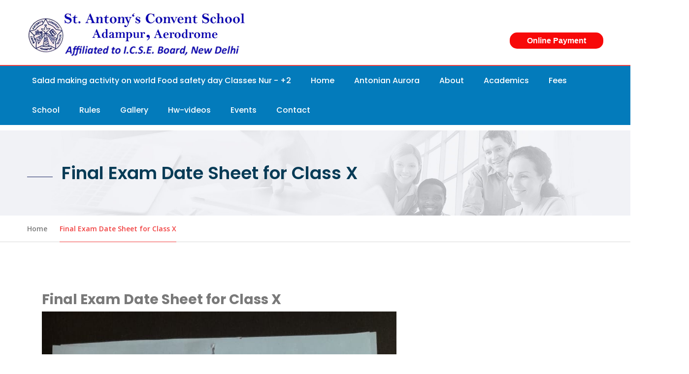

--- FILE ---
content_type: text/html; charset=UTF-8
request_url: https://stantonyschooladampur.org/news/43/Final-Exam-Date-Sheet-for-Class-X
body_size: 4061
content:

<!doctype html>
<html lang="en">






<head>
        <!-- Required meta tags -->
        <meta charset="utf-8">
        <meta name="viewport" content="width=device-width, initial-scale=1, shrink-to-fit=no">
        <link rel="icon" href="https://stantonyschooladampur.org/storage/media/siteinfo/210920211632204716.png" type="image/png') }}">
        <title>St.Antony's Convent School | Final Exam Date Sheet for Class X</title>
        <!-- Bootstrap CSS -->
        <link rel="stylesheet" href="https://stantonyschooladampur.org/user_asset/css/bootstrap.min.css">
        <link rel="stylesheet" href="https://stantonyschooladampur.org/user_asset/css/font-awesome.min.css">
        <link rel="stylesheet" href="https://stantonyschooladampur.org/user_asset/vendors/flaticon/flaticon.css">
        <link rel="stylesheet" href="https://stantonyschooladampur.org/user_asset/css/style.css">
        <!-- Rev slider css -->
        <link href="https://stantonyschooladampur.org/user_asset/vendors/revolution/css/settings.css" rel="stylesheet">
        <link href="https://stantonyschooladampur.org/user_asset/vendors/revolution/css/layers.css" rel="stylesheet">
        <link href="https://stantonyschooladampur.org/user_asset/vendors/revolution/css/navigation.css" rel="stylesheet">
        <!-- Extra Plugin CSS -->
        <link rel="stylesheet" href="https://stantonyschooladampur.org/user_asset/vendors/owl-carousel/assets/owl.carousel.min.css">
        <link href="https://stantonyschooladampur.org/user_asset/vendors/popup/magnific-popup.css" rel="stylesheet">
        <link href="https://stantonyschooladampur.org/user_asset/vendors/nice-selector/css/nice-select.css" rel="stylesheet">
        <link rel="stylesheet" href="https://stantonyschooladampur.org/user_asset/css/responsive.css">
        <link rel="stylesheet" href="https://stantonyschooladampur.org/user_asset/vendors/linearicons/style.css">

        <link rel="stylesheet" href="https://stantonyschooladampur.org/user_asset/lightgallery/css/lightgallery.css">

        <script src="https://stantonyschooladampur.org/user_asset/lightgallery/js/lightgallery.min.js"></script>


    </head>
    
    <style>
      .blink {
        animation: blinker 0.6s linear infinite;
        color: #1c87c9;
        font-size: 15px;
        font-weight: bold;
        font-family: sans-serif;
      }
      @keyframes  blinker {
        50% {
          opacity: 0;
        }
      }
      .blink-one {
        animation: blinker-one 1s linear infinite;
      }
      @keyframes  blinker-one {
        0% {
          opacity: 0;
        }
      }
      .blink-two {
        animation: blinker-two 1.4s linear infinite;
      }
      @keyframes  blinker-two {
        100% {
          opacity: 0;
        }
      }
    </style>
        
        <marquee scrollamount="4" onmouseover="this.stop();" onmouseout="this.start();" class="blink" style="color: #ff0000;"><a href="https://sredutechnologies.com/" target="_blank">This Website was Designed & Developed By  <img src="https://stantonyschooladampur.org/storage/media/sr.png">
        </a>
        </marquee>




    <body>

    <body>



        <!--================Header Area =================-->
        <header class="header_area menu_eight">

        	<div class="logo_part">
        		<div class="container">

        			<div class="justify-content-between d-flex">
        				<div class="left_side">
        					<a href="https://stantonyschooladampur.org"><img src="https://stantonyschooladampur.org/storage/media/siteinfo/210920211632204552.png" alt=""></a>
        				</div>
        				<div class="right_side">
        					<div class="media">
                    <div class="media-body" style="margin-top: 42px;">
                    <a href="https://payments.billdesk.com/bdcollect/pay?p1=374&amp;p2=7" target="_blank" style="background-color: #f70909;
						color: white;
						font-weight: 600;
						border-radius: 15px;
						/* margin: 5px 5px; */
						padding: 8px 35px;">Online Payment </a>
													</div>
												</div>

        				</div>
        			</div>
        		</div>

        	</div>
        	<div class="header_menu">
        		<div class="container">
					<nav class="navbar navbar-expand-lg navbar-light bg-light">
						<a class="navbar-brand" href="https://stantonyschooladampur.org"><img src="https://stantonyschooladampur.org/storage/media/siteinfo/210920211632204552.png" alt=""></a>
						<button class="navbar-toggler" type="button" data-toggle="collapse" data-target="#navbarSupportedContent" aria-controls="navbarSupportedContent" aria-expanded="false" aria-label="Toggle navigation">
							<span></span>
						</button>
						<div class="collapse navbar-collapse" id="navbarSupportedContent">


                            <ul class="nav navbar-nav" ><li class="dropdown submenu" >
            <a href="/salad-making"  >Salad making activity on world Food safety day Classes Nur - +2</a></li><li class="dropdown submenu" >
            <a href="/home"  >Home</a></li><li class="dropdown submenu" >
            <a href="/Antonian-Aurora"  >Antonian Aurora</a></li><li class="dropdown submenu" >
            <a href="/about"  >About</a><ul class="dropdown-menu" ><li class="dropdown submenu" >
            <a href="/About-us"  >About us</a></li><li class="dropdown submenu" >
            <a href="/Our-Patron"  >Our Patron</a></li></ul></li><li class="dropdown submenu" >
            <a href="/Academics"  >Academics</a><ul class="dropdown-menu" ><li class="dropdown submenu" >
            <a href="/Affiliation-And-Coures-Of-Study"  >Affiliation And Coures Of Study</a></li><li class="dropdown submenu" >
            <a href="/Office-timings"  >Office Timings</a></li></ul></li><li class="dropdown submenu" >
            <a href="/Fees"  >Fees</a><ul class="dropdown-menu" ><li class="dropdown submenu" >
            <a href="/Fee-Structure"  >Fee Structure</a></li><li class="dropdown submenu" >
            <a href="/Online-Payment-Procedure"  >Online Payment Procedure</a></li><li class="dropdown submenu" >
            <a href="/Online-Fees-Payment"  >Online Fees Payment</a></li></ul></li><li class="dropdown submenu" >
            <a href="/School"  >School</a><ul class="dropdown-menu" ><li class="dropdown submenu" >
            <a href="/Admission"  >Admission</a></li><li class="dropdown submenu" >
            <a href="/School-Uniform"  >School Uniform</a></li><li class="dropdown submenu" >
            <a href="/Transportation"  >Transportation</a></li><li class="dropdown submenu" >
            <a href="/Book-List"  >Book List</a></li><li class="dropdown submenu" >
            <a href="/Circular-to-parents"  >Circular to parents</a></li></ul></li><li class="dropdown submenu" >
            <a href="/Rules"  >Rules</a><ul class="dropdown-menu" ><li class="dropdown submenu" >
            <a href="/Code-of-Conduct"  >Code of Conduct</a></li></ul></li><li class="dropdown submenu" >
            <a href="/Gallery"  >Gallery</a><ul class="dropdown-menu" ><li class="dropdown submenu" >
            <a href="/Mothers-Day"  >Mother's Day</a></li><li class="dropdown submenu" >
            <a href="/Session-2019-2020"  >Session 2019-2020</a><ul class="dropdown-menu" ><li class="dropdown submenu" >
            <a href="/Creative-Writing-competition-ICSE-12-07-2019"  >Creative Writing competition ICSE (12.07.2019)</a></li><li class="dropdown submenu" >
            <a href="/Welcome-of-Fr.-Antony-Thruthiyil-%2830.05.2019%29"  >Welcome of Fr. Antony Thruthiyil (30.05.2019)</a></li><li class="dropdown submenu" >
            <a href="/Earth-day-celebration-22-04-2019"  >Earth day celebration (22.04.2019)</a></li><li class="dropdown submenu" >
            <a href="/Farewell"  >Farewell</a></li><li class="dropdown submenu" >
            <a href="/Investiture-ceremony-26-03-2019"  >Investiture ceremony (26-03-2019)</a></li><li class="dropdown submenu" >
            <a href="/Nursery-inauguration--28-03-2019"  >Nursery inauguration (28.03.2019)</a></li><li class="dropdown submenu" >
            <a href="/Ordination-day-celebration-15-04-2019"  >Ordination day celebration (15.04.2019)</a></li><li class="dropdown submenu" >
            <a href="/Group-Dance-Competition-2-08-2019"  >Group Dance Competition (2.08.2019)</a></li><li class="dropdown submenu" >
            <a href="/House-wise-group-song-competition-07-08-2019"  >House wise group song competition (07.08.2019)</a></li><li class="dropdown submenu" >
            <a href="/Students-Seminar"  >Students Seminar</a></li><li class="dropdown submenu" >
            <a href="/Solo-Dance"  >Solo Dance</a></li><li class="dropdown submenu" >
            <a href="/Teachers-day"  >Teachers day</a></li><li class="dropdown submenu" >
            <a href="/World-Peace-Day"  >World Peace Day</a></li><li class="dropdown submenu" >
            <a href="/ICSE-Regional-sports-meet"  >ICSE Regional sports meet</a></li><li class="dropdown submenu" >
            <a href="/Independence-Day"  >Independence Day</a></li><li class="dropdown submenu" >
            <a href="/Seminar-for-teachers-by-Sr.-Prema"  >Seminar for teachers by Sr. Prema</a></li><li class="dropdown submenu" >
            <a href="/Sports-Meet"  >Sports Meet</a></li></ul></li><li class="dropdown submenu" >
            <a href="/Mothersday-2021"  >Mothersday 2021</a></li><li class="dropdown submenu" >
            <a href="/Session-2021-2022"  >Session 2021-2022</a><ul class="dropdown-menu" ><li class="dropdown submenu" >
            <a href="/Session-opening-prayer-1"  >Session opening prayer 1</a></li><li class="dropdown submenu" >
            <a href="/Feast-celebration-of-Rev.-Fr.-Joseph-Simon"  >Feast celebration of Rev. Fr. Joseph Simon</a></li><li class="dropdown submenu" >
            <a href="/School-blessing-by-Rev.-Fr.-Joseph-Simon"  >School blessing by Rev. Fr. Joseph Simon</a></li><li class="dropdown submenu" >
            <a href="/Session-opening-2021-22-photos"  >Session opening 2021-22 (photos)</a></li><li class="dropdown submenu" >
            <a href="/Fancy-dress-competition"  >Fancy dress competition</a></li><li class="dropdown submenu" >
            <a href="/Poster-Presentation-Competition"  >Poster Presentation Competition</a></li><li class="dropdown submenu" >
            <a href="/Swach-Bharat-Abhiyan-2021"  >Swach Bharat Abhiyan 2021</a></li><li class="dropdown submenu" >
            <a href="/Collage-making-competition"  >Collage Making Competition</a></li><li class="dropdown submenu" >
            <a href="/world-health-and-earth-day"  >World Health & Earth Day</a></li></ul></li><li class="dropdown submenu" >
            <a href="/Dussehra-celebration-2021"  >Dussehra celebration 2021</a></li><li class="dropdown submenu" >
            <a href="/events--activities"  >Events & Activities-2024</a></li><li class="dropdown submenu" >
            <a href="/2024"  >2024</a><ul class="dropdown-menu" ><li class="dropdown submenu" >
            <a href="/Seminar-on-General-awareness-for-girls-%2820.04.2024%29"  >Seminar on General awareness for girls (20.04.2024)</a></li><li class="dropdown submenu" >
            <a href="/zonal-volleyball-competition-22.04.2024"  >zonal volleyball competition 22.04.2024</a></li><li class="dropdown submenu" >
            <a href="/World-book-day%2823.4.2024%29"  >World book day(23.4.2024)</a></li><li class="dropdown submenu" >
            <a href="/Investiture-ceremony-%2827.03.2024%29"  >Investiture ceremony (27.03.2024)</a></li><li class="dropdown submenu" >
            <a href="/New-Academic-session-beginning-%2812.03.2024%29"  >New Academic session beginning (12.03.2024)</a></li><li class="dropdown submenu" >
            <a href="/Nursery-New-session-%2826.03.2024%29"  >Nursery New session (26.03.2024)</a></li><li class="dropdown submenu" >
            <a href="/Inauguration-of-new-block-07.09.2024"  >Inauguration of new block 07.09.2024</a></li><li class="dropdown submenu" >
            <a href="/Teej-09.08.2024"  >Teej 09.08.2024</a></li><li class="dropdown submenu" >
            <a href="/Mock-Parliament-20.08.2024"  >Mock Parliament 20.08.2024</a></li><li class="dropdown submenu" >
            <a href="/Independence-day-15.08.2024"  >Independence day 15.08.2024</a></li><li class="dropdown submenu" >
            <a href="/Tablue-competititon-27.07.2024"  >Tablue competititon 27.07.2024</a></li><li class="dropdown submenu" >
            <a href="/Plantation-day-22.07.2024"  >Plantation day 22.07.2024</a></li></ul></li></ul></li><li class="dropdown submenu" >
            <a href="/Hw-videos"  >Hw-videos</a><ul class="dropdown-menu" ><li class="dropdown submenu" >
            <a href="/Nursery"  >Nursery</a></li><li class="dropdown submenu" >
            <a href="/LKG"  >LKG</a></li><li class="dropdown submenu" >
            <a href="/UKG"  >UKG</a></li><li class="dropdown submenu" >
            <a href="/Class-1"  >Class 1</a></li><li class="dropdown submenu" >
            <a href="/Class-2"  >Class 2</a></li><li class="dropdown submenu" >
            <a href="/Class-3"  >Class 3</a></li><li class="dropdown submenu" >
            <a href="/class-4"  >class 4</a></li><li class="dropdown submenu" >
            <a href="/class-5"  >class 5</a></li><li class="dropdown submenu" >
            <a href="/class-6"  >class 6</a></li><li class="dropdown submenu" >
            <a href="/class-7"  >class 7</a></li><li class="dropdown submenu" >
            <a href="/class-8"  >class 8</a></li><li class="dropdown submenu" >
            <a href="/class-9"  >class 9</a></li><li class="dropdown submenu" >
            <a href="/class-10"  >class 10</a></li><li class="dropdown submenu" >
            <a href="/Holiday-HW"  >Holiday HW</a></li><li class="dropdown submenu" >
            <a href="/Class-11"  >Class 11</a></li></ul></li><li class="dropdown submenu" >
            <a href="/events"  >Events</a></li><li class="dropdown submenu" >
            <a href="/Contact-Us"  >Contact</a></li></ul>



						</div>
					</nav>
				</div>
        	</div>
        </header>        <!--================End Header Area =================-->

        <!--================Slider Area =================-->


        


 <section class="breadcrumb_area" >
    <div class="breadcrumb_top">
        <div class="container">
            <h2>Final Exam Date Sheet for Class X</h2>
        </div>
    </div>
    <div class="breadcrumb_bottom">
        <div class="container">
            <ul class="nav">
                <li><a href="https://stantonyschooladampur.org">Home</a></li>

                <li class="active"><a href="#">Final Exam Date Sheet for Class X</a></li>
            </ul>
        </div>
    </div>
</section>
<section class="about_story_area p_100" >
    <div class="container" >
        <div class="row flex-row-reverse">
            <div class="col-lg-12">
                <div class="main_area_about" >

                    <h3>Final Exam Date Sheet for Class X</h3>
                    <div class="story_main_text">
                        <div class="media">
                        <div class="media-body">
                            <p><img alt="" src="https://stantonyschooladampur.org/storage/media/news/WhatsApp Image 2023-12-11 at 11.43.17 AM (3)_1702289506.jpeg" style="height:1280px; width:720px" /></p>
                    </div>
                </div>
 </div>
</div>
</div>
</div>
</div>

</section>






        <!--================Footer Area =================-->
        <footer class="footer_area">
        	<div class="footer_top">
        		<div class="container">
        			<div class="row">
        				<div class="col-lg-3 col-sm-6">
        					<aside class="f_widget ab_widget">
        						<div class="f_title">
									<h3>About Us</h3>
        							<span></span>
        						</div>
        						<p> St. Antony&#039;s Convent School derives its name from St. Anthony of Padua. A native of Lisbon, Portugal, St. Antony was baptized Ferdinand Bouillon He joined the Canons Regular of St. Augustine in 1210.</p>
                    <p><a href="/myadm/term">Terms and Conditions</a></p>
        					</aside>
        				</div>
        				<div class="col-lg-5 col-sm-6">
                            <div class="col-lg-5 col-sm-6">
        <aside class="f_widget link_widget">

        <div class="f_title">
      <h3>Useful Links</h3>
          <span></span>
        </div><ul class="nav flex-column"><li><a href="/News">News</a></li><li><a href="/About-us">About us</a></li><li><a href="/Rules">Rules</a></li> </ul>
      </aside>
  </div><div class="col-lg-5 col-sm-6">
        <aside class="f_widget link_widget">

        <div class="f_title">
      <h3>Policy</h3>
          <span></span>
        </div><ul class="nav flex-column"><li><a href="/terms">Terms and Service</a></li> </ul>
      </aside>
  </div>
                            </div>
        				<div class="col-lg-4 col-sm-6">
        					<aside class="f_widget news_widget">
        						<div class="f_title">
        							<h3>Contact</h3>
        							<span></span>
        						</div>
        						<p><b>School: </b>St. Antony&#039;s Convent School</p>
        						<p><b>Phone:</b> &nbsp;+91 9041753317</p>
								<p><b>Email:</b>&nbsp;conventschooladampur@gmail.com</p>
       							<ul class="nav">
       								<li><a href=""><i class="fa fa-facebook"></i></a></li>
       								<li><a href="#"><i class="fa fa-linkedin"></i></a></li>
       								<li><a href=""><i class="fa fa-twitter"></i></a></li>
       								<li><a href="#"><i class="fa fa-google-plus"></i></a></li>
       							</ul>
        					</aside>
        				</div>
        			</div>
        		</div>
        	</div>
        	<div class="footer_bottom">
        		<div class="container">
        			<div class="justify-content-between d-flex">
        				<div class="left">
        					<p>© Copyright  All Rights Reserved by  St. Antony&#039;s Convent School | Adampur, Aerodrome. </p>
        				</div>
        				<div class="right">
        					<p>Created by :<a href="#" style="color:red;"><b>SR Edu solution</b></a></p>
        				</div>
        			</div>
        		</div>
        	</div>
        </footer>


        <script src="https://stantonyschooladampur.org/user_asset/js/jquery-3.3.1.min.js"></script>
        <script src="https://stantonyschooladampur.org/user_asset/js/popper.min.js"></script>
        <script src="https://stantonyschooladampur.org/user_asset/js/bootstrap.min.js"></script>

        <!-- Extra Plugin js -->

        <script src="https://stantonyschooladampur.org/user_asset/vendors/popup/jquery.magnific-popup.min.js"></script>
        <script src="https://stantonyschooladampur.org/user_asset/vendors/nice-selector/js/jquery.nice-select.min.js"></script>
        <!-- contact js -->
        <script src="https://stantonyschooladampur.org/user_asset/js/jquery.form.js"></script>
        <script src="https://stantonyschooladampur.org/user_asset/js/jquery.validate.min.js"></script>
        <script src="https://stantonyschooladampur.org/user_asset/js/contact.js"></script>

        <!--gmaps Js-->
        <script src="https://stantonyschooladampur.org/user_asset/js/gmaps.min.js"></script>
        <script src="https://stantonyschooladampur.org/user_asset/js/map-active.js"></script>
		<script src="https://stantonyschooladampur.org/user_asset/vendors/revolution/js/jquery.themepunch.tools.min.js"></script>
        <script src="https://stantonyschooladampur.org/user_asset/vendors/revolution/js/jquery.themepunch.revolution.min.js"></script>
        <script src="https://stantonyschooladampur.org/user_asset/vendors/revolution/js/extensions/revolution.extension.actions.min.js"></script>
        <script src="https://stantonyschooladampur.org/user_asset/vendors/revolution/js/extensions/revolution.extension.video.min.js"></script>
        <script src="https://stantonyschooladampur.org/user_asset/vendors/revolution/js/extensions/revolution.extension.slideanims.min.js"></script>
        <script src="https://stantonyschooladampur.org/user_asset/vendors/revolution/js/extensions/revolution.extension.layeranimation.min.js"></script>
        <script src="https://stantonyschooladampur.org/user_asset/vendors/revolution/js/extensions/revolution.extension.navigation.min.js"></script>
        <!-- Extra Plugin js -->
		<script src="https://stantonyschooladampur.org/user_asset/vendors/owl-carousel/owl.carousel.min.js"></script>
 		<script src="https://stantonyschooladampur.org/user_asset/vendors/counterup/jquery.waypoints.min.js"></script>
        <script src="https://stantonyschooladampur.org/user_asset/vendors/counterup/jquery.counterup.min.js"></script>
        <script src="https://stantonyschooladampur.org/user_asset/js/theme.js"></script>



        <script>


$("#contcatus_form").submit(function(e){
            e.preventDefault();


        var sitedetails = new FormData($(this)[0])
        $.ajax({
                type: "post",
                Headers:{
                    headers: {'X-CSRF-TOKEN': $('meta[name="csrf-token"]').attr('content')},
                },
                url: '/Contact-Us/send',
                data: sitedetails,
                success: function (data){



                        if(data.errors){
                          var dataerr =data.errors;

                            $.each(dataerr,function(k,v){
                                alert(v)
                            })

                        }else{

                            if(data.sucess){
                        alert('thank you for your feedback')
                        $("#contcatus_form")[0].reset();

                    }
                        }





        },
                contentType: false,
                processData: false,
                cache: false,

          });

        })



		</script>

<script>
$('#my_model_box').modal('show');
</script>








    </body>



</html>






--- FILE ---
content_type: text/css
request_url: https://stantonyschooladampur.org/user_asset/vendors/flaticon/flaticon.css
body_size: 194
content:
	/*
  	Flaticon icon font: Flaticon
  	Creation date: 26/05/2019 05:45
  	*/

@font-face {
  font-family: "Flaticon";
  src: url("Flaticon.eot");
  src: url("Flaticond41dd41d.eot?#iefix") format("embedded-opentype"),
       url("Flaticon.woff2") format("woff2"),
       url("Flaticon.woff") format("woff"),
       url("Flaticon.ttf") format("truetype"),
       url("Flaticon.svg#Flaticon") format("svg");
  font-weight: normal;
  font-style: normal;
}

@media screen and (-webkit-min-device-pixel-ratio:0) {
  @font-face {
    font-family: "Flaticon";
    src: url("Flaticon.svg#Flaticon") format("svg");
  }
}

[class^="flaticon-"]:before, [class*=" flaticon-"]:before,
[class^="flaticon-"]:after, [class*=" flaticon-"]:after {   
  font-family: Flaticon;
        font-size: 20px;
font-style: normal;
margin-left: 20px;
}

.flaticon-idea:before { content: "\f100"; }
.flaticon-support:before { content: "\f101"; }
.flaticon-dollar-analysis-bars-chart:before { content: "\f102"; }
.flaticon-growth:before { content: "\f103"; }
.flaticon-money-1:before { content: "\f104"; }
.flaticon-chart-1:before { content: "\f105"; }
.flaticon-money:before { content: "\f106"; }

--- FILE ---
content_type: text/css
request_url: https://stantonyschooladampur.org/user_asset/css/style.css
body_size: 27227
content:
/*----------------------------------------------------
@File: Default Styles
@Author: Rocky Ahmed
@URL: http://wethemez.com
Author E-mail: rockybd1995@gmail.com

This file contains the styling for the actual theme, this
is the file you need to edit to change the look of the
theme.
---------------------------------------------------- */
/*=====================================================================
@Template Name: Advotis
@Author: Rocky Ahmed
@Developed By: Rocky Ahmed
@Developer URL: http://rocky.wethemez.com
Author E-mail: rockybd1995@gmail.com

@Default Styles

Table of Content:
01/ Variables
02/ predefin
03/ header
04/ button
05/ banner
06/ breadcrumb
07/ about
08/ team
09/ project
10/ price
11/ team
12/ blog
13/ video
14/ features
15/ career
16/ contact
17/ footer

=====================================================================*/
/*----------------------------------------------------*/
/*font Variables*/
/*Color Variables*/
/*=================== fonts ====================*/
@import url("https://fonts.googleapis.com/css?family=Open+Sans:300,300i,400,400i,600,700,700i|Playfair+Display:400,400i,700,700i,900|Poppins:100,200,300,400,500,600,700,800|Lora:400,400i,700,700i|Lato:300,400,700");
/*---------------------------------------------------- */
/*----------------------------------------------------*/
.list {
  list-style: none;
  margin: 0px;
  padding: 0px;
}

a {
  text-decoration: none;
  -webkit-transition: all 0.3s ease-in-out;
  -o-transition: all 0.3s ease-in-out;
  transition: all 0.3s ease-in-out;
}

a:hover, a:focus {
  text-decoration: none;
  outline: none;
}

.row.m0 {
  margin: 0px;
}

body {
  line-height: 26px;
  font-size: 16px;
  font-family: "Open Sans", sans-serif;
  font-weight: normal;
  color: #797979;
}

h1, h2, h3, h4, h5, h6 {
  font-family: "Poppins", sans-serif;
  font-weight: bold;
}

i:before {
  margin-left: 0px !important;
}

button:focus {
  outline: none;
  -webkit-box-shadow: none;
  box-shadow: none;
}

.m0 {
  margin: 0px;
}

.p0 {
  padding-left: 0px;
  padding-right: 0px;
}

.p_100 {
  padding-top: 100px;
  padding-bottom: 100px;
}
.p_1000 {
  padding-top: 0px;
  padding-bottom: 0px;
}

.pad_top {
  padding-top: 100px;
}

.pad_btm {
  padding-bottom: 100px;
}

.pad_left_30 {
  padding-left: 30px;
}
.pad_left_300 {
  padding-left:10px;
}

.pad_right_30 {
  padding-right: 30px;
}

@media (min-width: 1200px) {
  .container {
    max-width: 1200px;
  }
}

.border_class .container {
  border-bottom: 1px solid #e4e4e4;
}

.bg_gray {
  background: #f0f2f5;
}

/* Main Title Area css
============================================================================================ */
.single_title {
  margin-bottom: 50px;
}

.single_title h2 {
  color: #172460;
  font-size: 34px;
  font-family: "Poppins", sans-serif;
  font-weight: bold;
}

.single_title.white h2 {
  color: #fff;
  font-size: 32px;
}

.main_title {
  margin-bottom: 55px;
}

.main_title h2 {
  font-size: 34px;
  font-family: "Poppins", sans-serif;
  font-weight: bold;
  line-height: 42px;
  color: #172460;
  margin-bottom: 15px;
}

.main_title p {
  margin-bottom: 0px;
  font-size: 16px;
  line-height: 28px;
  font-family: "Open Sans", sans-serif;
  font-weight: normal;
  max-width: 1130px;
}

.single_br_title {
  margin-bottom: 30px;
}

.single_br_title h2 {
  color: #242424;
  font-family: "Poppins", sans-serif;
  font-weight: 600;
  display: inline-block;
  position: relative;
}

.single_br_title h2:before {
  content: "";
  width: 40px;
  height: 2px;
  position: absolute;
  right: -60px;
  bottom: 10px;
  background: #172460;
}

.single_br_title.white h2 {
  color: #fff;
  font-size: 34px;
}

.single_br_title.white h2:before {
  background: #f14141;
}

.single_br_title.blue h2 {
  color: #172460;
  font-size: 34px;
}

.single_br_title.blue h2:before {
  background: #172460;
}

.center_title {
  text-align: center;
}

.center_title h2 {
  font-size: 34px;
  font-family: "Poppins", sans-serif;
  font-weight: bold;
  color: #172460;
  margin-bottom: 15px;
}

.center_title p {
  font-size: 16px;
  line-height: 26px;
  max-width: 605px;
  margin: auto;
}

.main_title2 {
  margin-bottom: 40px;
}

.main_title2 h2 {
  font-size: 35px;
  color: #172460;
  margin-bottom: 0px;
}

.main_title2 h6 {
  font-size: 22px;
  font-weight: normal;
  font-family: "Playfair Display", serif;
  font-style: italic;
  color: #172460;
}

.studies_title {
  margin-bottom: 55px;
}

.studies_title h2 {
  color: #172460;
  font-size: 38px;
  margin-bottom: 0px;
}

.studies_title p {
  font-size: 16px;
  line-height: 26px;
  font-family: "Poppins", sans-serif;
  margin-bottom: 0px;
}

.studies_title p a {
  font-weight: 600;
  font-style: italic;
  color: #797979;
  text-decoration: underline;
}

.studies_title.br_title h2 {
  font-size: 34px;
}

.studies_title.br_title p {
  position: relative;
}

.studies_title.br_title p:before {
  content: "";
  width: 2px;
  height: 100%;
  position: absolute;
  left: -15px;
  top: 0px;
  background: #8d91b5;
}

.facts_title h2 {
  color: #fff;
  font-size: 40px;
  line-height: 57px;
  position: relative;
  margin-bottom: 55px;
}

.facts_title h2:before {
  content: "";
  height: 2px;
  width: 85px;
  background: #f14141;
  position: absolute;
  left: 0px;
  bottom: -25px;
}

.facts_title p {
  color: #fff;
  font-size: 16px;
  line-height: 28px;
  letter-spacing: .32px;
  margin-bottom: 0px;
}

.single_title {
  color: #172460;
  font-size: 32px;
  font-family: "Poppins", sans-serif;
  margin-bottom: 40px;
}

.just_p_title {
  margin-bottom: 55px;
}

.just_p_title p {
  font-size: 24px;
  font-family: "Poppins", sans-serif;
  font-weight: normal;
  color: #172460;
  line-height: 36px;
  margin-bottom: 0px;
}

.just_p_title p a {
  text-decoration: underline;
  color: #172460;
  font-weight: 600;
  font-style: italic;
}

.small_title {
  font-size: 22px;
  font-weight: bold;
  color: #037bbb;
  margin-bottom: 22px;
}

/* End Main Title Area css
============================================================================================ */
@-webkit-keyframes runpulse {
  0% {
    -webkit-transform: scale(1);
    transform: scale(1);
    opacity: 1;
    -webkit-transition: all 400ms linear;
    -o-transition: all 400ms linear;
    transition: all 400ms linear;
  }
  100% {
    -webkit-transform: scale(1.2);
    transform: scale(1.2);
    opacity: 0;
    -webkit-transition: all 400ms linear;
    -o-transition: all 400ms linear;
    transition: all 400ms linear;
  }
}
@keyframes runpulse {
  0% {
    -webkit-transform: scale(1);
    transform: scale(1);
    opacity: 1;
    -webkit-transition: all 400ms linear;
    -o-transition: all 400ms linear;
    transition: all 400ms linear;
  }
  100% {
    -webkit-transform: scale(1.2);
    transform: scale(1.2);
    opacity: 0;
    -webkit-transition: all 400ms linear;
    -o-transition: all 400ms linear;
    transition: all 400ms linear;
  }
}

/*---------------------------------------------------- */
/*----------------------------------------------------*/
/* Header Area css
============================================================================================ */
.mobile_logo {
  display: none;
}

.header_area {
  position: absolute;
  top: 0px;
  left: 0px;
  width: 100%;
  z-index: 35;
}

.header_area + row, .header_area + div, .header_area + section {
  margin-top: 135px;
}

.header_area.navbar_fixed .header_menu {
  position: fixed !important;
  width: 100%;
  top: -70px;
  left: 0;
  right: 0;
  background: #fff;
  -webkit-transform: translateY(70px);
  -ms-transform: translateY(70px);
  transform: translateY(70px);
  -webkit-transition: background 500ms ease, -webkit-transform 500ms ease;
  transition: background 500ms ease, -webkit-transform 500ms ease;
  -o-transition: transform 500ms ease, background 500ms ease;
  transition: transform 500ms ease, background 500ms ease;
  transition: transform 500ms ease, background 500ms ease, -webkit-transform 500ms ease;
  -webkit-transition: transform 500ms ease, background 500ms ease;
  -webkit-box-shadow: 0px 3px 16px 0px rgba(0, 0, 0, 0.08);
  box-shadow: 0px 3px 16px 0px rgba(0, 0, 0, 0.08);
}

.header_area.navbar_fixed .header_menu .navbar .nav.navbar-nav li a {
  line-height: 70px;
}

.header_area.navbar_fixed.menu_two .header_menu {
  background: #172460;
}

.header_area.navbar_fixed.menu_four .header_menu {
  background: #1840b5;
}

.header_area.navbar_fixed.menu_five .header_menu {
  background: #172460;
  -webkit-box-shadow: 0px 3px 16px 0px rgba(0, 0, 0, 0.08);
  box-shadow: 0px 3px 16px 0px rgba(0, 0, 0, 0.08);
}

.header_area.navbar_fixed.menu_seven .header_menu {
  background: #172460;
}

.header_area .header_menu {
  -webkit-box-shadow: 0px 0px 15px 0px rgba(0, 0, 0, 0.12);
  box-shadow: 0px 0px 15px 0px rgba(0, 0, 0, 0.12);
  background: #fff;
}

.header_area .header_menu .navbar {
  background: transparent !important;
  padding: 0px;
}

.header_area .header_menu .navbar .nav.navbar-nav li {
  margin-right: 20px;
}

.header_area .header_menu .navbar .nav.navbar-nav li a {
  line-height: 91px;
  color: #242424;
  font-family: "Poppins", sans-serif;
  font-weight: 500;
  position: relative;
}

.header_area .header_menu .navbar .nav.navbar-nav li a:before {
  content: "";
  height: 1px;
  background: #172460;
  position: absolute;
  bottom: -7px;
  left: 0px;
  width: 0px;
  -webkit-transition: all 300ms linear 0s;
  -o-transition: all 300ms linear 0s;
  transition: all 300ms linear 0s;
}

.header_area .header_menu .navbar .nav.navbar-nav li a:after {
  display: none;
}

.header_area .header_menu .navbar .nav.navbar-nav li:last-child {
  margin-right: 0px;
}

.header_area .header_menu .navbar .nav.navbar-nav li:hover > a:before, .header_area .header_menu .navbar .nav.navbar-nav li.active > a:before {
  width: 30px;
}

@media (min-width: 992px) {
  .header_area .header_menu .navbar .nav.navbar-nav li.submenu .dropdown-menu {
    -webkit-transform: rotateX(-90deg);
    transform: rotateX(-90deg);
    -webkit-transition: all 400ms ease-out;
    -o-transition: all 400ms ease-out;
    transition: all 400ms ease-out;
    display: block;
    -webkit-transform-origin: 50% 0;
    -ms-transform-origin: 50% 0;
    transform-origin: 50% 0;
    min-width: 285px;
    background: #fff;
    border-radius: 0px;
    border: none;
    padding: 20px 0px 25px 0px;
    left: 0px;
    -webkit-box-shadow: none;
    box-shadow: none;
    visibility: hidden;
    margin-top: 0px;
    border-top: 3px solid #9398bb;
    -webkit-box-shadow: 0px 0px 18px 0px rgba(0, 0, 0, 0.15);
    box-shadow: 0px 0px 18px 0px rgba(0, 0, 0, 0.15);
  }
}

.header_area .header_menu .navbar .nav.navbar-nav li.submenu .dropdown-menu li {
  margin-right: 0px;
  display: block;
}

.header_area .header_menu .navbar .nav.navbar-nav li.submenu .dropdown-menu li a {
  display: block;
  line-height: 35px;
  color: #2a3274;
  font-family: "Open Sans", sans-serif;
  font-size: 15px;
  padding: 0px 30px;
  -webkit-transition: all 300ms ease;
  -o-transition: all 300ms ease;
  transition: all 300ms ease;
  font-weight: 600;
  text-shadow: none;
}

.header_area .header_menu .navbar .nav.navbar-nav li.submenu .dropdown-menu li a:before {
  display: none;
}

.header_area .header_menu .navbar .nav.navbar-nav li.submenu .dropdown-menu li:hover a {
  color: #2a3274;
  background: #cbcdde;
}

.header_area .header_menu .navbar .nav.navbar-nav li.submenu .dropdown-menu li:hover a:before {
  display: none;
}

.header_area .header_menu .navbar .nav.navbar-nav li.submenu .dropdown-menu li:last-child a {
  border-bottom: 0px;
}

@media (min-width: 992px) {
  .header_area .header_menu .navbar .nav.navbar-nav li.submenu .dropdown-menu .submenu .dropdown-menu {
    visibility: hidden;
    opacity: 0;
    -webkit-transform: rotate(0deg);
    -ms-transform: rotate(0deg);
    transform: rotate(0deg);
    left: 97%;
    right: auto;
    min-width: 270px;
    top: -3px;
    -webkit-transition: all 300ms ease-in;
    -o-transition: all 300ms ease-in;
    transition: all 300ms ease-in;
    padding: 0px;
  }
}

.header_area .header_menu .navbar .nav.navbar-nav li.submenu .dropdown-menu .submenu .dropdown-menu li a {
  background: #fff;
  color: #242424;
}

.header_area .header_menu .navbar .nav.navbar-nav li.submenu .dropdown-menu .submenu .dropdown-menu li:hover a {
  background: #f14141;
  color: #fff;
}

@media (min-width: 992px) {
  .header_area .header_menu .navbar .nav.navbar-nav li.submenu .dropdown-menu .submenu:hover.submenu .dropdown-menu {
    visibility: visible;
    left: 100%;
    opacity: 1;
  }
}

.header_area .header_menu .navbar .nav.navbar-nav li.submenu.mega_menu .dropdown-menu {
  min-width: 510px;
  padding: 0px;
  left: -10px;
}

.header_area .header_menu .navbar .nav.navbar-nav li.submenu.mega_menu .dropdown-menu .row {
  min-height: 355px;
}

.header_area .header_menu .navbar .nav.navbar-nav li.submenu.mega_menu .dropdown-menu .nav {
  background: #cbcdde;
  margin-right: -40px;
  padding: 18px 0px;
  border: none;
  height: 100%;
}

.header_area .header_menu .navbar .nav.navbar-nav li.submenu.mega_menu .dropdown-menu .nav li a {
  padding: 0px 25px;
  border-radius: 0px;
  font-size: 15px;
  font-family: "Open Sans", sans-serif;
  font-weight: 600;
  color: #2a3274;
  line-height: 45px;
  background: transparent;
}

.header_area .header_menu .navbar .nav.navbar-nav li.submenu.mega_menu .dropdown-menu .nav li:hover a, .header_area .header_menu .navbar .nav.navbar-nav li.submenu.mega_menu .dropdown-menu .nav li.active a {
  background: #fff;
}

.header_area .header_menu .navbar .nav.navbar-nav li.submenu.mega_menu .dropdown-menu .tab-content {
  padding: 30px 25px 30px 40px;
}

.header_area .header_menu .navbar .nav.navbar-nav li.submenu.mega_menu .dropdown-menu .tab-content .tab-pane {
  padding: 0px;
}

.header_area .header_menu .navbar .nav.navbar-nav li.submenu.mega_menu .dropdown-menu .tab-content .tab-pane p {
  font-size: 14px;
  line-height: 24px;
  margin-bottom: 25px;
}

.header_area .header_menu .navbar .nav.navbar-nav li.submenu.mega_menu .dropdown-menu .tab-content .tab-pane .product_btn {
  line-height: 42px;
  border-color: #172460;
  color: #172460;
  font-size: 13px;
  font-weight: 600;
  font-family: "Poppins", sans-serif;
  text-transform: uppercase;
  padding: 0px 30px;
  margin-top: 10px;
  display: inline-block;
  border-bottom: 1px solid #172460;
  background: transparent;
}

.header_area .header_menu .navbar .nav.navbar-nav li.submenu.mega_menu .dropdown-menu .tab-content .tab-pane .product_btn:hover {
  background: #f14141;
  border-color: #f14141;
  color: #fff;
}

.header_area .header_menu .navbar .nav.navbar-nav li.submenu.mega_menu .dropdown-menu .tab-content .tab-pane .nav {
  background: transparent;
  padding: 0px;
  max-width: 100%;
  min-width: auto;
}

.header_area .header_menu .navbar .nav.navbar-nav li.submenu.mega_menu .dropdown-menu .tab-content .tab-pane .nav li {
  margin-bottom: 11px;
}

.header_area .header_menu .navbar .nav.navbar-nav li.submenu.mega_menu .dropdown-menu .tab-content .tab-pane .nav li a {
  padding: 0px;
  line-height: normal;
  font-size: 14px;
  font-family: "Open Sans", sans-serif;
  font-weight: normal;
  color: #797979;
}

.header_area .header_menu .navbar .nav.navbar-nav li.submenu.mega_menu .dropdown-menu .tab-content .tab-pane .nav li:last-child {
  margin-bottom: 0px;
}

.header_area .header_menu .navbar .nav.navbar-nav li.submenu.mega_menu .dropdown-menu .tab-content .tab-pane .nav li:hover a, .header_area .header_menu .navbar .nav.navbar-nav li.submenu.mega_menu .dropdown-menu .tab-content .tab-pane .nav li.active a {
  color: #f14141;
  text-decoration: underline;
}

@media (min-width: 992px) {
  .header_area .header_menu .navbar .nav.navbar-nav li:hover.submenu .dropdown-menu {
    -webkit-transform: rotateX(0);
    transform: rotateX(0);
    visibility: visible;
  }
}

.header_area .header_menu .navbar .nav.navbar-nav.navbar-right {
  margin-left: 38px;
  position: relative;
}

.header_area .header_menu .navbar .nav.navbar-nav.navbar-right:before {
  content: "";
  height: 20px;
  width: 1px;
  background: #c7c7c7;
  position: absolute;
  left: -19px;
  top: 2px;
}

.header_area .header_menu .navbar .nav.navbar-nav.navbar-right li a {
  line-height: normal;
  color: #242424;
}

.header_area .header_menu .navbar .nav.navbar-nav.navbar-right li a i {
  font-size: 16px;
  font-weight: bold;
}

.header_area .header_menu .navbar .nav.navbar-nav.navbar-right li a:before {
  display: none;
}

.header_area.menu_two {
  border-bottom: 1px solid rgba(230, 230, 231, 0.25);
}

.header_area.menu_two + row, .header_area.menu_two + div, .header_area.menu_two + section {
  margin-top: 0px;
}

.header_area.menu_two .header_menu {
  background: transparent;
  padding-left: 40px;
  padding-right: 40px;
}

.header_area.menu_two .header_menu .navbar .nav.navbar-nav li a {
  color: #fff;
}

.header_area.menu_two .header_menu .navbar .nav.navbar-nav li a:before {
  background: #fff;
}

.header_area.menu_four + row, .header_area.menu_four + div, .header_area.menu_four + section {
  margin-top: 44px;
}

.header_area.menu_four .header_top {
  background: #151e3d;
}

.header_area.menu_four .header_menu {
  background: transparent;
  -webkit-box-shadow: none;
  box-shadow: none;
  border-bottom: 1px solid rgba(255, 255, 255, 0.15);
}

.header_area.menu_four .header_menu .navbar .nav.navbar-nav li a {
  color: #fff;
}

.header_area.menu_four .header_menu .navbar .nav.navbar-nav li a:before {
  background: #fff;
}

.header_area.menu_five + row, .header_area.menu_five + div, .header_area.menu_five + section {
  margin-top: 0px;
  padding-top: 0px;
}

.header_area.menu_five .header_top {
  background: rgba(0, 0, 0, 0.4);
}

.header_area.menu_five .header_top .h_top_inner {
  border-bottom: 1px solid rgba(255, 255, 255, 0.1);
}

.header_area.menu_five .header_top h5 {
  display: inline-block;
  font-weight: normal;
  font-size: 14px;
  font-family: "Poppins", sans-serif;
  color: rgba(255, 255, 255, 0.65);
  line-height: 45px;
  margin-bottom: 0px;
  margin-right: 20px;
  -webkit-transition: all 300ms linear 0s;
  -o-transition: all 300ms linear 0s;
  transition: all 300ms linear 0s;
}

.header_area.menu_five .header_top h5 i {
  padding-right: 10px;
}

.header_area.menu_five .header_top h5:hover {
  color: #fff;
}

.header_area.menu_five .header_menu {
  background: rgba(0, 0, 0, 0.4);
  -webkit-box-shadow: none;
  box-shadow: none;
  border-bottom: 1px solid rgba(255, 255, 255, 0.15);
}

.header_area.menu_five .header_menu .navbar .nav.navbar-nav li a {
  color: #fff;
}

.header_area.menu_five .header_menu .navbar .nav.navbar-nav li a:before {
  background: #fff;
}

.header_area.menu_seven {
  z-index: 6;
}

.header_area.menu_seven + row, .header_area.menu_seven + div, .header_area.menu_seven + section {
  margin-top: 0px;
}

.header_area.menu_seven .header_top {
  background: transparent;
  border-bottom: 1px solid rgba(255, 255, 255, 0.15);
  padding-left: 50px;
  padding-right: 50px;
}

.header_area.menu_seven .header_menu {
  background: transparent;
  -webkit-box-shadow: none;
  box-shadow: none;
  padding-left: 50px;
  padding-right: 50px;
}

.header_area.menu_seven .header_menu .navbar .nav.navbar-nav li a {
  color: #fff;
}

.header_area.menu_seven .header_menu .navbar .nav.navbar-nav li a:before {
  background: #fff;
}

@media (min-width: 992px) {
  .header_area.menu_seven .header_menu .navbar .nav.navbar-nav li.submenu .dropdown-menu.right {
    right: 0px;
    left: auto;
  }
}

.header_top {
  background: #283178;
}

.header_top .left_side h6 {
  margin-bottom: 0px;
  font-weight: 300;
  font-size: 15px;
  color: #8c94d1;
  line-height: 44px;
}

.header_top .left_side h6 i {
  padding-right: 12px;
}

.header_top .left_side h6 a {
  font-size: 16px;
  color: #d8dcfe;
  margin-left: 8px;
}

.header_top .right_side .nav li {
  margin-right: 20px;
}

.header_top .right_side .nav li a {
  text-transform: uppercase;
  color: #fff;
  font-family: "Open Sans", sans-serif;
  font-weight: 600;
  opacity: .5;
  font-size: 12px;
  line-height: 44px;
  position: relative;
  -webkit-transition: all 300ms linear 0s;
  -o-transition: all 300ms linear 0s;
  transition: all 300ms linear 0s;
}

.header_top .right_side .nav li a:before {
  content: "";
  height: 12px;
  width: 1px;
  background: #fff;
  opacity: .5;
  position: absolute;
  right: -10px;
  top: 2px;
}

.header_top .right_side .nav li a:hover {
  opacity: 1;
}

.header_top .right_side .nav li:last-child {
  margin-right: 0px;
}

.header_top .right_side .nav li .lan {
  padding-left: 0px;
  background: transparent;
  border: none;
  border-radius: 0px;
  color: rgba(255, 255, 255, 0.5);
  font-family: "Open Sans", sans-serif;
  font-weight: 600;
  font-size: 12px;
  line-height: 44px;
  text-transform: uppercase;
  padding-right: 22px;
}

.header_top .right_side .nav li .lan:after {
  border: none;
  content: "\f0d7";
  font: normal normal normal 14px/1 FontAwesome;
  -webkit-transform: rotate(0);
  -ms-transform: rotate(0);
  transform: rotate(0);
  margin-top: -6px;
  right: 3px;
}

.header_top .right_side .nav li .lan .list {
  z-index: 35;
  background: #fff;
}

.header_top .right_side .nav li .lan .list li {
  color: #797979;
  margin-right: 0px;
}

.header_top .right_side .nav li .lan .list li:hover {
  color: #f14141;
}

.header_area.menu_eight + row, .header_area.menu_eight + div, .header_area.menu_eight + section {
  margin-top: 207px;
}

.header_area.menu_eight .header_top {
  background: #f0f2f5;
}

.header_area.menu_eight .header_top .left_side h6 {
  color: #172460;
}

.header_area.menu_eight .header_top .left_side h6 i {
  padding-right: 12px;
}

.header_area.menu_eight .header_top .left_side h6 a {
  color: #f14141;
}

.header_area.menu_eight .header_top .right_side .nav li a {
  color: #172460;
  opacity: 1;
}

.header_area.menu_eight .header_top .right_side .nav li a:before {
  background: #172460;
  opacity: 1;
}

.header_area.menu_eight .header_top .right_side .nav li a:hover {
  opacity: 1;
}

.header_area.menu_eight .header_top .right_side .nav li .lan {
  color: #172460;
}

.header_area.menu_eight .header_top .right_side .nav li .lan .list {
  background: #fff;
}

.header_area.menu_eight .header_top .right_side .nav li .lan .list li {
  color: #797979;
}

.header_area.menu_eight .header_top .right_side .nav li .lan .list li:hover {
  color: #f14141;
}

.header_area.menu_eight .logo_part {
  background-image: -moz-linear-gradient(90deg, #e8e7ea 0%, white 100%);
  background-image: -webkit-linear-gradient(90deg, #ffffff 0%, white 100%);
  background-image: -ms-linear-gradient(90deg, #e8e7ea 0%, white 100%);
  padding: 22px 0px;
}

.header_area.menu_eight .logo_part .right_side {
  display: -webkit-box;
  display: -ms-flexbox;
  display: flex;
}

.header_area.menu_eight .logo_part .right_side .media {
  margin-top: 6px;
  margin-right: 60px;
  position: relative;
}

.header_area.menu_eight .logo_part .right_side .media:before {
  content: "";
  height: 46px;
  width: 1px;
  background: #c6c7d7;
  position: absolute;
  right: -30px;
  top: 0px;
}

.header_area.menu_eight .logo_part .right_side .media:last-child {
  margin-right: 0px;
}

.header_area.menu_eight .logo_part .right_side .media:last-child:before {
  display: none;
}

.header_area.menu_eight .logo_part .right_side .media .d-flex {
  padding-right: 10px;
}

.header_area.menu_eight .logo_part .right_side .media .d-flex i {
  color: #172460;
  font-size: 25px;
}

.header_area.menu_eight .logo_part .right_side .media .media-body h4 {
  color: #242424;
  font-size: 15px;
  font-weight: 600;
  margin-bottom: 0px;
}

.header_area.menu_eight .logo_part .right_side .media .media-body p {
  margin-bottom: 0px;
  font-size: 14px;
  font-family: "Poppins", sans-serif;
  font-weight: 600;
  color: #767676;
}

.header_area.menu_eight .header_menu {
  background:#037bbb;
  -webkit-box-shadow: none;
  box-shadow: none;
  padding-left: 50px;
  padding-right: 50px;
  border-top: 2px solid #f53f3f;
  position: relative;
}

.header_area.menu_eight .header_menu:before {
  content: "";
  width: calc(50% - 390px);
  height: 100%;
  background: #037bbb;
  position: absolute;
  right: 0px;
  top: 0px;
}

.header_area.menu_eight .header_menu .navbar .navbar-brand {
  display: none;
}

.header_area.menu_eight .header_menu .navbar .nav.navbar-nav li {
  margin-right: 40px;
}

.header_area.menu_eight .header_menu .navbar .nav.navbar-nav li a {
  color: #fff;
  line-height: 60px;
}

.header_area.menu_eight .header_menu .navbar .nav.navbar-nav li a:before {
  background: #fff;
}

.header_area.menu_eight .header_menu .navbar .nav.navbar-nav li:last-child {
  margin-right: 0px;
}

.header_area.menu_eight .header_menu .navbar .nav.navbar-nav.navbar-right:before {
  height: 60px;
  background: #48508c;
  top: 0px;
  left: -24px;
}

.header_area.menu_eight .header_menu .navbar .nav.navbar-nav.navbar-right li {
  margin-right: 25px;
}

.header_area.menu_eight .header_menu .navbar .nav.navbar-nav.navbar-right li .call_btn {
  line-height: 60px;
  background: #181e53;
  display: inline-block;
  padding: 0px 25px 0px 38px;
  font-size: 17px;
  font-family: "Poppins", sans-serif;
  font-weight: 500;
}

.header_area.menu_eight .header_menu .navbar .nav.navbar-nav.navbar-right li:last-child {
  margin-right: 0px;
}

/* End Header Area css
============================================================================================ */
/* Sidebar Menu Area css
============================================================================================ */
.sidebar_menu {
  position: fixed;
  right: -370px;
  top: 0px;
  height: 100vh;
  z-index: 9999;
  background: #f2f2f3;
  max-width: 360px;
  padding: 30px 40px;
  overflow-y: scroll;
  -webkit-transition: all 500ms ease-in;
  -o-transition: all 500ms ease-in;
  transition: all 500ms ease-in;
}

.sidebar_menu .close_icon {
  text-align: right;
  cursor: pointer;
}

.sidebar_menu .close_icon span {
  height: 42px;
  width: 42px;
  background: #fff;
  text-align: center;
  border: 1px solid #d7d9dd;
  display: inline-block;
  line-height: 40px;
  color: #172460;
  font-size: 24px;
  font-weight: 600;
  font-family: "Poppins", sans-serif;
}

.sidebar_menu .m_img_wd {
  margin-bottom: 5px;
  padding-bottom: 0px;
  padding-top: 32px;
  opacity: 0;
  -webkit-transition: 200ms linear;
  -o-transition: 200ms linear;
  transition: 200ms linear;
}

.sidebar_menu .m_img_wd:before {
  display: none;
}

.sidebar_menu .insight_widget {
  opacity: 0;
  -webkit-transition: 300ms linear;
  -o-transition: 300ms linear;
  transition: 300ms linear;
}

.sidebar_menu .button_widget {
  padding-bottom: 0px;
  opacity: 0;
  -webkit-transition: 400ms linear;
  -o-transition: 400ms linear;
  transition: 400ms linear;
}

.sidebar_menu.active {
  right: 0px;
}

.sidebar_menu.active .m_img_wd {
  opacity: 1;
  -webkit-transition: all 500ms linear;
  -o-transition: all 500ms linear;
  transition: all 500ms linear;
}

.sidebar_menu.active .button_widget {
  opacity: 1;
  -webkit-transition: all 700ms linear;
  -o-transition: all 700ms linear;
  transition: all 700ms linear;
}

.sidebar_menu.active .insight_widget {
  opacity: 1;
  -webkit-transition: all 600ms linear;
  -o-transition: all 600ms linear;
  transition: all 600ms linear;
}

/* End Sidebar Menu Area css
============================================================================================ */
/*---------------------------------------------------- */
/*----------------------------------------------------*/
/* Working Area css
============================================================================================ */
.breadcrumb_top {
  background: url(../img/breadcrumb/breadcrumb-bg.jpg) no-repeat scroll center center;
  background-size: cover;
  padding: 65px 0px;
}

.breadcrumb_top h2 {
  color: #073b56;
  position: relative;
  padding-left: 70px;
  margin-bottom: 0px;
  font-weight: 600;
  font-size: 36px;
}

.breadcrumb_top h2:before {
  content: "";
  width: 52px;
  background: #172460;
  height: 1px;
  position: absolute;
  left: 0px;
  bottom: 13px;
}

.breadcrumb_bottom {
  border-bottom: 1px solid #d8d8d8;
}

.breadcrumb_bottom .nav li {
  margin-right: 25px;
}

.breadcrumb_bottom .nav li a {
  line-height: 53px;
  padding: 0px 0px;
  display: inline-block;
  position: relative;
  font-size: 14px;
  font-family: "Open Sans", sans-serif;
  font-weight: 600;
  color: #797979;
  -webkit-transition: all 300ms linear 0s;
  -o-transition: all 300ms linear 0s;
  transition: all 300ms linear 0s;
}

.breadcrumb_bottom .nav li a:before {
  content: "";
  width: 100%;
  height: 1px;
  position: absolute;
  left: 0px;
  bottom: -1px;
  background: #f14141;
  opacity: 0;
  -webkit-transition: all 300ms linear 0s;
  -o-transition: all 300ms linear 0s;
  transition: all 300ms linear 0s;
}

.breadcrumb_bottom .nav li:hover a, .breadcrumb_bottom .nav li.active a {
  color: #f14141;
}

.breadcrumb_bottom .nav li:hover a:before, .breadcrumb_bottom .nav li.active a:before {
  opacity: 1;
}

.breadcrumb_bottom .nav li:last-child {
  margin-right: 0px;
}

/* Working Area css
============================================================================================ */
/*---------------------------------------------------- */
/*----------------------------------------------------*/
/* More Button Area css
============================================================================================ */
.more_btn {
  color: #f14141;
  text-transform: uppercase;
  font-size: 13px;
  font-family: "Poppins", sans-serif;
  font-weight: 600;
  margin-bottom: 0px;
}

.more_btn:hover {
  text-decoration: underline;
  color: #f14141;
}

.main_btn {
  background: #f14141;
  color: #fff;
  line-height: 58px;
  display: inline-block;
  padding: 0px 25px;
  text-transform: uppercase;
  font-size: 13px;
  font-weight: 600;
  letter-spacing: .65px;
  -webkit-transition: all 300ms linear 0s;
  -o-transition: all 300ms linear 0s;
  transition: all 300ms linear 0s;
}

.main_btn:hover {
  background: #172460;
  color: #fff;
}

.white_btn {
  background: #fff;
  color: #172460;
  line-height: 58px;
  display: inline-block;
  padding: 0px 25px;
  text-transform: uppercase;
  font-size: 13px;
  font-weight: 600;
  letter-spacing: .65px;
  -webkit-transition: all 300ms linear 0s;
  -o-transition: all 300ms linear 0s;
  transition: all 300ms linear 0s;
}

.white_btn:hover {
  background: #f14141;
  color: #fff;
}

.submit_btn {
  background: #f14141;
  color: #fff;
  line-height: 48px;
  display: inline-block;
  padding: 0px 25px;
  text-transform: uppercase;
  font-size: 13px;
  font-weight: 600;
  letter-spacing: .65px;
  -webkit-transition: all 300ms linear 0s;
  -o-transition: all 300ms linear 0s;
  transition: all 300ms linear 0s;
  border: 1px solid #e8e6ee;
  border-radius: 0px;
  outline: none !important;
  -webkit-box-shadow: none !important;
  box-shadow: none !important;
}

.submit_btn:hover {
  background: #172460;
  color: #fff;
}

.product_btn {
  border: 1px solid #dadada;
  display: inline-block;
  padding: 0px 28px;
  color: #172460;
  font-family: "Poppins", sans-serif;
  font-weight: 500;
  font-size: 15px;
  line-height: 39px;
  -webkit-transition: all 300ms linear 0s;
  -o-transition: all 300ms linear 0s;
  transition: all 300ms linear 0s;
}

.product_btn:hover {
  background: #f14141;
  border-color: #f14141;
  color: #fff;
}

/* End More Button Area css
============================================================================================ */
/*---------------------------------------------------- */
/*----------------------------------------------------*/
/* Home Slider Area css
============================================================================================ */
.main_slider_area {
  position: relative;
}

.main_slider_area.bg_slider {
  background: url(../img/home-slider/home-banner.jpg) no-repeat scroll center center;
  background-size: cover;
}

.main_slider_area.video_bg_slider {
  background: url(../img/home-slider/home-banner2.jpg) no-repeat scroll center center;
  background-size: cover;
}

.main_slider_area #main_slider7 li {
  z-index: 5 !important;
}

.main_slider_area .digit_text {
  color: #172460;
  font-size: 16px;
  text-transform: uppercase;
  font-family: "Poppins", sans-serif;
  font-weight: bold !important;
  letter-spacing: 3.2px;
}

.main_slider_area .first_text {
  color: #172460;
  font-weight: 600 !important;
  font-family: "Poppins", sans-serif;
}

.main_slider_area .first_text span {
  font-family: "Playfair Display", serif;
  font-style: italic;
  color: #f14141;
  text-decoration: underline;
  font-weight: bold !important;
  text-shadow: none;
}

.main_slider_area .video_slider {
  border: none !important;
  overflow: hidden !important;
  border-radius: 0px !important;
}

.main_slider_area .digit_text2 {
  font-family: "Lato", sans-serif;
  font-style: italic;
}

.main_slider_area .video_boxs {
  background: url(../img/home-slider/video-bg.jpg) no-repeat scroll center center;
  background-size: cover;
  min-height: 338px;
  text-align: center !important;
  display: block;
  position: relative;
  overflow: hidden;
}

.main_slider_area .video_boxs i {
  position: absolute;
  top: 50%;
  -webkit-transform: translate(-50%, -50%);
  -ms-transform: translate(-50%, -50%);
  transform: translate(-50%, -50%);
  left: 50%;
  right: 0px;
  border: 1px solid #fff;
  display: inline-block;
  height: 82px;
  width: 82px;
  border-radius: 50%;
  font-size: 32px !important;
  line-height: 82px !important;
}

.main_slider_area .video_play_btn i {
  border: 1px solid #fff;
  border-radius: 50%;
  height: 122px;
  width: 122px;
  display: block;
  line-height: 122px;
  font-size: 48px;
}

.main_slider_area .my_close_video {
  height: 80px;
  width: 80px;
  position: relative;
  z-index: 9999999999999;
}

.main_slider_area .my_close_video i {
  position: relative;
  z-index: 9999999999999;
  cursor: pointer;
}

.main_slider_area .secand_text {
  font-size: 18px;
  color: #1c1c1c;
  font-family: "Poppins", sans-serif;
}

.main_slider_area .slider_button .main_btn {
  padding: 0px 33px !important;
}

.main_slider_area #main_slider_3 ul li .slotholder {
  position: relative;
}

.main_slider_area #main_slider_3 ul li .slotholder:before {
  content: "";
  background: rgba(23, 28, 71, 0.6);
  position: absolute;
  left: 0px;
  top: 0px;
  width: 100%;
  height: 100%;
}

.main_slider_area .video_boxes {
  position: absolute;
  left: 0px;
  bottom: 0px;
  z-index: 32;
  width: 100%;
}

.main_slider_area .video_boxes .video_boxs {
  width: 370px;
  height: 338px;
}

.main_slider_area .video_boxes .video_boxs i {
  color: #fff;
}

/* End Home Slider Area css
============================================================================================ */
/* Home Banner Area css
============================================================================================ */
.home_four_banner {
  background: url(../img/home-slider/home-banner.jpg) no-repeat scroll center center;
  padding-top: 90px;
}

.home_four_banner .col-lg-6 {
  display: -webkit-box;
  display: -ms-flexbox;
  display: flex;
  vertical-align: middle;
  -webkit-box-pack: center;
  -ms-flex-pack: center;
  justify-content: center;
  -ms-flex-item-align: center;
  align-self: center;
}

.home_four_banner .home_banner_text {
  margin-right: -80px;
}

.home_four_banner .home_banner_text h3 {
  color: #fff;
  font-size: 55px;
  line-height: 63px;
  margin-bottom: 35px;
}

.home_four_banner .home_banner_text h3 a {
  color: #f34b4b;
  font-family: "Playfair Display", serif;
  font-style: italic;
  text-decoration: underline;
  font-weight: bold;
}

.home_four_banner .home_banner_text p {
  font-size: 18px;
  line-height: 29px;
  color: #fff;
  max-width: 575px;
  font-family: "Poppins", sans-serif;
  margin-bottom: 35px;
}

.home_four_banner .home_banner_text .main_btn {
  line-height: 52px;
  font-size: 13px;
}

.home_four_banner .home_banner_img {
  padding-top: 55px;
  padding-bottom: 50px;
  padding-left: 135px;
}

.home_bar {
  background: #1840b5;
  padding-top: 50px;
  padding-bottom: 50px;
}

.home_bar .col-lg-5 {
  display: -webkit-box;
  display: -ms-flexbox;
  display: flex;
  vertical-align: middle;
  -ms-flex-item-align: center;
  align-self: center;
}

.home_bar h3 {
  margin-bottom: 0px;
  font-size: 25px;
  line-height: 36px;
  color: #fff;
  font-weight: 600;
}

.home_bar p {
  margin-bottom: 0px;
  color: #fff;
  padding-left: 50px;
  font-family: "Open Sans", sans-serif;
  font-size: 16px;
  line-height: 28px;
  padding-right: 80px;
  display: block;
  position: relative;
}

.home_bar p:before {
  content: "";
  height: 98px;
  width: 1px;
  background: rgba(255, 255, 255, 0.2);
  position: absolute;
  left: 0px;
  top: 0px;
}

/* End Home Banner Area css
============================================================================================ */
/* Home Form Banner Area css
============================================================================================ */
.form_banner_area {
  background: url(../img/home-slider/slider-9.jpg) no-repeat scroll center center;
  background-size: cover;
  padding-top: 110px;
  padding-bottom: 130px;
}

.form_banner_area .col-lg-8 {
  -ms-flex-item-align: end;
  align-self: flex-end;
}

.form_banner_area .form_banner_text {
  margin-left: 105px;
}

.form_banner_area .form_banner_text h2 {
  font-size: 55px;
  color: #172460;
  font-family: "Poppins", sans-serif;
  font-weight: 600;
}

.form_banner_area .form_banner_text h2 a {
  color: #f14141;
  text-decoration: underline;
  font-family: "Playfair Display", serif;
  font-style: italic;
}

.form_banner_area .form_banner_text p {
  font-size: 18px;
  color: #242424;
  font-family: "Poppins", sans-serif;
  max-width: 556px;
  margin-bottom: 0px;
}

.form_banner_area .form_banner_text p a {
  color: #f14141;
}

.form_banner_area .form_banner_box {
  background: #172460;
  padding: 40px 40px 45px 40px;
  border-radius: 10px;
}

.form_banner_area .form_banner_box h3 {
  color: #fff;
  font-size: 22px;
  line-height: 33px;
  font-weight: 500;
}

.form_banner_area .form_banner_box p {
  font-size: 15px;
  font-weight: 300;
  font-family: "Open Sans", sans-serif;
  color: rgba(255, 255, 255, 0.65);
  margin-bottom: 30px;
}

.form_banner_area .form_banner_box .banner_form .form-group input {
  border: 1px solid #3a4491;
  border-radius: 3px;
  background: transparent;
  height: 48px;
  padding: 0px 20px;
  outline: none;
  -webkit-box-shadow: none;
  box-shadow: none;
  color: white;
  font-size: 15px;
  font-family: "Open Sans", sans-serif;
  font-weight: normal;
}

.form_banner_area .form_banner_box .banner_form .form-group input.placeholder {
  color: rgba(255, 255, 255, 0.7);
  font-size: 15px;
  font-family: "Open Sans", sans-serif;
  font-weight: normal;
}

.form_banner_area .form_banner_box .banner_form .form-group input:-moz-placeholder {
  color: rgba(255, 255, 255, 0.7);
  font-size: 15px;
  font-family: "Open Sans", sans-serif;
  font-weight: normal;
}

.form_banner_area .form_banner_box .banner_form .form-group input::-moz-placeholder {
  color: rgba(255, 255, 255, 0.7);
  font-size: 15px;
  font-family: "Open Sans", sans-serif;
  font-weight: normal;
}

.form_banner_area .form_banner_box .banner_form .form-group input::-webkit-input-placeholder {
  color: rgba(255, 255, 255, 0.7);
  font-size: 15px;
  font-family: "Open Sans", sans-serif;
  font-weight: normal;
}

.form_banner_area .form_banner_box .banner_form .form-group label {
  font-size: 13px;
  font-family: "Open Sans", sans-serif;
  color: #fff;
}

.form_banner_area .form_banner_box .banner_form .form-group .submit_btn {
  border: none;
  width: auto;
  display: inline-block;
  line-height: 50px;
  height: 50px;
  padding: 0px 38px;
  margin-top: 10px;
}

.form_banner_area .form_banner_box .banner_form .form-group .submit_btn:hover {
  background: #fff;
  color: #f14141;
}

.form_banner_area .form_banner_box .banner_form .form-group:last-child {
  margin-bottom: 0px;
}

/* End Home Form Banner Area css
============================================================================================ */
/*---------------------------------------------------- */
/*----------------------------------------------------*/
/* Our Company Area css
============================================================================================ */
.our_company_area {
  background: #eceff3;
  position: relative;
  z-index: 2;
}

.our_company_area:before {
  content: "";
  height: 485px;
  background: #302c38;
  position: absolute;
  left: 0px;
  top: 0px;
  width: 100%;
}

.our_company_area.our_company_two {
  background: #efefef;
  padding-bottom: 60px;
}

.our_company_area.our_company_two:before {
  display: none;
}

.our_company_area.our_company_two .our_company_inner .company_item {
  -webkit-box-shadow: 0px 0px 20px 0px rgba(0, 0, 0, 0.15);
  box-shadow: 0px 0px 20px 0px rgba(0, 0, 0, 0.15);
}

.our_company_area.our_company_two .company_single_text {
  padding-bottom: 0px;
}

.our_company_area.our_company_two .company_single_text p a {
  font-size: 16px;
}

.our_company_inner .company_sub_title h5 {
  color: #f14141;
  font-family: "Playfair Display", serif;
  font-style: italic;
  font-size: 22px;
  font-weight: normal;
  margin-bottom: 20px;
}

.our_company_inner .company_sub_title h4 {
  color: #fff;
  font-size: 26px;
  font-family: "Poppins", sans-serif;
  font-weight: 500;
  margin-right: -14px;
  margin-bottom: 56px;
}

.our_company_inner .company_desc p {
  color: #fff;
  opacity: .6;
  font-size: 16px;
  font-family: "Open Sans", sans-serif;
  font-weight: normal;
  line-height: 28px;
  margin-top: 18px;
  margin-bottom: 0px;
}

.company_item {
  background: #fff;
}

.company_item .company_img {
  overflow: hidden;
  z-index: 3;
  position: relative;
}

.company_item .company_img:before {
  content: "";
  background: rgba(0, 0, 0, 0.4);
  position: absolute;
  left: 0px;
  top: 0px;
  width: 100%;
  height: 100%;
  z-index: 1;
  opacity: 0;
  -webkit-transition: all 300ms ease;
  -o-transition: all 300ms ease;
  transition: all 300ms ease;
}

.company_item .company_img img {
  -webkit-transform: scale(1);
  -ms-transform: scale(1);
  transform: scale(1);
  -webkit-transition: all 300ms ease-out;
  -o-transition: all 300ms ease-out;
  transition: all 300ms ease-out;
}

.company_item .company_text {
  text-align: center;
  padding: 32px 20px 32px 20px;
}

.company_item .company_text h4 {
  color: #172460;
  font-size: 20px;
  font-family: "Open Sans", sans-serif;
  margin-bottom: 15px;
}

.company_item .company_text h4:hover {
  color: #f14141;
  -webkit-transition: all 300ms linear 0s;
  -o-transition: all 300ms linear 0s;
  transition: all 300ms linear 0s;
}

.company_item .company_text p {
  line-height: 24px;
  font-family: "Open Sans", sans-serif;
  font-size: 15px;
}

.company_item:hover .company_img:before {
  opacity: 1;
}

.company_item:hover .company_img img {
  -webkit-transform: scale(1.05);
  -ms-transform: scale(1.05);
  transform: scale(1.05);
}

.company_single_text {
  text-align: center;
  padding: 45px 0px;
}

.company_single_text p {
  font-family: "Poppins", sans-serif;
  font-size: 16px;
  color: #766e86;
  margin-bottom: 0px;
}

.company_single_text p a {
  text-decoration: underline;
  color: #4f4fa2;
}

.our_service_area .main_title {
  margin-right: -35px;
  margin-bottom: 20px;
}

.our_service_area .service_slider .item {
  padding-top: 20px;
}

.our_service_area .service_slider .service_arrow {
  position: absolute;
  right: 0px;
  top: -80px;
}

.our_service_area .service_slider .service_arrow .owl-prev, .our_service_area .service_slider .service_arrow .owl-next {
  border: 2px solid #c2c2c2;
  padding: 0px;
  width: 46px;
  height: 46px;
  color: #c2c2c2;
  font-size: 22.47px;
  background: transparent;
  line-height: 20xp;
}

.our_service_area .service_slider .service_arrow .owl-prev {
  margin-right: 10px;
}

.our_service_area .company_item .company_img_inner {
  -webkit-box-shadow: 0px 0px 20px 0px rgba(0, 0, 0, 0.15);
  box-shadow: 0px 0px 20px 0px rgba(0, 0, 0, 0.15);
}

.our_service_area .company_item .company_text {
  border: 1px solid #dedede;
}

/* End Our Company Area css
============================================================================================ */
/* Company Mission Area css
============================================================================================ */
.company_mission_area.mission_red .container {
  border-top: 1px solid #dddddd;
  padding-top: 100px;
}

.company_mission_area.mission_red .mission_img .company_about {
  background: #f14141;
}

.company_mission_area.mission_red .mission_img .company_about p {
  opacity: .8;
}

.mission_img {
  position: relative;
  margin-bottom: 20px;
}

.mission_img .company_about {
  background: #172460;
  position: absolute;
  right: 0px;
  bottom: -20px;
  max-width: 320px;
  width: 100%;
  padding: 35px 30px 35px 30px;
}

.mission_img .company_about h4 {
  color: #fff;
  margin-bottom: 15px;
  font-size: 20px;
  font-family: "Poppins", sans-serif;
  font-weight: 500;
}

.mission_img .company_about p {
  margin-bottom: 0px;
  color: #fff;
  opacity: .45;
}

.mission_text {
  padding-left: 45px;
}

.mission_text h3 {
  font-size: 32px;
  line-height: 40px;
  color: #172460;
  font-family: "Poppins", sans-serif;
  font-weight: bold;
  margin-bottom: 18px;
}

.mission_text h5 {
  font-size: 16px;
  font-family: "Open Sans", sans-serif;
  font-weight: normal;
  line-height: 26px;
  color: #172460;
  margin-bottom: 33px;
}

.mission_text p {
  margin-bottom: 20px;
}

/* End Company Mission Area css
============================================================================================ */
/* Case Area css
============================================================================================ */
.case_area {
  background: #eceff3;
}

.case_item .case_img {
  position: relative;
  overflow: hidden;
  z-index: 3;
}

.case_item .case_img img {
  -webkit-filter: grayscale(100%);
  filter: grayscale(100%);
  -webkit-transform: scale(1);
  -ms-transform: scale(1);
  transform: scale(1);
  -webkit-transition: all 300ms ease-out;
  -o-transition: all 300ms ease-out;
  transition: all 300ms ease-out;
}

.case_item .case_img:before {
  content: "";
  position: absolute;
  left: 0px;
  top: 0px;
  width: 100%;
  height: 100%;
  background: #283178;
  /* Old browsers */
  background: -moz-linear-gradient(top, #aab1bf 1%, #283178 100%);
  background: -webkit-linear-gradient(top, #aab1bf 1%, #283178 100%);
  filter: progid:DXImageTransform.Microsoft.gradient( startColorstr='#aab1bf', endColorstr='#283178',GradientType=0 );
  /* IE6-9 */
  z-index: 1;
  opacity: .55;
  -webkit-transition: all 300ms linear 0s;
  -o-transition: all 300ms linear 0s;
  transition: all 300ms linear 0s;
}

.case_item .case_text h4 {
  font-size: 16px;
  color: #172460;
  font-family: "Poppins", sans-serif;
  font-weight: 600;
  margin-top: 25px;
}

.case_item .case_text p {
  margin-bottom: 0px;
}

.case_item:hover .case_img img {
  -webkit-filter: grayscale(0);
  filter: grayscale(0);
  -webkit-transform: scale(1.05);
  -ms-transform: scale(1.05);
  transform: scale(1.05);
}

.case_item:hover .case_img:before {
  opacity: 0;
}

.case_slider_inner {
  padding-right: 30px;
}

.case_slider .item h4 {
  color: #172460;
  font-size: 32px;
  font-weight: bold;
  font-family: "Poppins", sans-serif;
  margin-bottom: 18px;
}

.case_slider .item p {
  margin-bottom: 30px;
  color: #898989;
}

.case_slider .owl-prev, .case_slider .owl-next {
  height: 42px;
  width: 42px;
  border-radius: 50%;
  border: 2px solid #aaaaaa;
  background: transparent;
  text-align: center;
  line-height: 34px;
  padding: 0px;
  -webkit-transition: all 300ms linear 0s;
  -o-transition: all 300ms linear 0s;
  transition: all 300ms linear 0s;
  font-size: 18px;
  color: #8e8e8e;
  display: inline-block;
}

.case_slider .owl-prev:hover, .case_slider .owl-next:hover {
  background: #f14141;
  border-color: #f14141;
  color: #fff;
}

.case_slider .owl-prev {
  margin-right: 20px;
}

.case_studies_two .studies_two_inner {
  margin-bottom: -50px;
}

.case_studies_two .main_title p {
  font-size: 18px;
  font-family: "Poppins", sans-serif;
  line-height: 29px;
  font-weight: normal;
}

.case_studies_two .main_title p a {
  text-decoration: underline;
  font-style: italic;
  color: #797979;
  font-weight: 600;
}

.case_studies_two.studies_title {
  margin-bottom: 0px;
}

.case_studies_two.studies_title .main_title p {
  font-size: 24px;
  color: #172460;
  line-height: 36px;
}

.case_studies_two.studies_title .main_title p a {
  color: #172460;
}

.studies_item {
  margin-bottom: 50px;
}

.studies_item .studies_img {
  position: relative;
  -webkit-box-shadow: 0px 3px 27px 0px rgba(0, 0, 0, 0.15);
  box-shadow: 0px 3px 27px 0px rgba(0, 0, 0, 0.15);
  overflow: hidden;
  z-index: 3;
}

.studies_item .studies_img img {
  -webkit-filter: grayscale(100%);
  filter: grayscale(100%);
  -webkit-transition: all 300ms ease;
  -o-transition: all 300ms ease;
  transition: all 300ms ease;
  -webkit-box-shadow: 0px 3px 27px 0px rgba(0, 0, 0, 0.15);
  box-shadow: 0px 3px 27px 0px rgba(0, 0, 0, 0.15);
}

.studies_item .studies_img:before {
  content: "";
  position: absolute;
  left: 0px;
  top: 0px;
  width: 100%;
  height: 100%;
  background: #283178;
  /* Old browsers */
  background: -moz-linear-gradient(top, #aab1bf 1%, #283178 100%);
  background: -webkit-linear-gradient(top, #aab1bf 1%, #283178 100%);
  filter: progid:DXImageTransform.Microsoft.gradient( startColorstr='#aab1bf', endColorstr='#283178',GradientType=0 );
  /* IE6-9 */
  z-index: 1;
  opacity: .55;
  -webkit-transition: all 300ms linear 0s;
  -o-transition: all 300ms linear 0s;
  transition: all 300ms linear 0s;
}

.studies_item .studies_img .reply {
  position: absolute;
  right: 17px;
  top: 17px;
  z-index: 2;
}

.studies_item .studies_img .img_tt {
  position: absolute;
  bottom: 20px;
  left: 0px;
  z-index: 2;
}

.studies_item .studies_img .img_tt h3 {
  padding: 0px 18px 0px 18px;
  color: #fff;
  margin-bottom: 0px;
  font-size: 25px;
  line-height: 34px;
}

.studies_item .studies_content {
  border: 1px solid #e9e9ea;
  border-top: 0px;
  padding-top: 32px;
  padding-left: 30px;
  padding-right: 30px;
  padding-bottom: 35px;
}

.studies_item .studies_content h4 {
  font-size: 18px;
  font-family: "Poppins", sans-serif;
  font-weight: 600;
  color: #172460;
  margin-bottom: 12px;
}

.studies_item .studies_content p {
  line-height: 24px;
  font-weight: normal;
  font-size: 15px;
  margin-bottom: 0px;
  font-family: "Open Sans", sans-serif;
}

.studies_item:hover .studies_img > img {
  -webkit-filter: grayscale(0%);
  filter: grayscale(0%);
  -webkit-transform: scale(1.1);
  -ms-transform: scale(1.1);
  transform: scale(1.1);
}

.studies_item:hover .studies_img:before {
  opacity: 0;
}

.studies_item.bg {
  background: #f2f2f3;
}

.studies_item.bg .studies_content {
  border: none;
}

/* End Case Area css
============================================================================================ */
/* Feature Content Area css
============================================================================================ */
.feature_area {
  background-image: -webkit-gradient(linear, left top, left bottom, from(rgba(37, 43, 72, 0.4)), to(rgba(37, 43, 72, 0.4))), url(../img/feature/feature-bg.html);
  background-image: -webkit-linear-gradient(top, rgba(37, 43, 72, 0.4) 0%, rgba(37, 43, 72, 0.4) 100%), url(../img/feature/feature-bg.html);
  background-image: -o-linear-gradient(top, rgba(37, 43, 72, 0.4) 0%, rgba(37, 43, 72, 0.4) 100%), url(../img/feature/feature-bg.html);
  background-image: linear-gradient(to bottom, rgba(37, 43, 72, 0.4) 0%, rgba(37, 43, 72, 0.4) 100%), url(../img/feature/feature-bg.html);
  background-repeat: no-repeat;
  background-size: cover;
}

.feature_area.feature_person_two {
  background: url(../img/feature/feature-bg-2.html) no-repeat scroll center center;
  background-size: cover;
}

.feature_area.feature_person_two .feature_title_text h2 {
  color: #172460;
}

.feature_area.feature_person_two .feature_title_text p {
  color: #242424;
  opacity: 1;
}

.feature_area.feature_person_two .feature_item_inner .media .media-body h4 {
  color: #172460;
}

.feature_area.feature_person_two .feature_item_inner .media .media-body p {
  color: #797979;
}

.feature_area.feature_person_two .feature_person_img {
  background: #fff;
}

.feature_area.feature_person_two .feature_person_img .feature_person_text h4 {
  color: #172460;
}

.feature_area.feature_person_two .feature_person_img .feature_person_text h5 {
  color: #000;
}

.feature_area.feature_person_two .feature_person_img .feature_person_text h6 {
  color: #f14141;
}

.feature_area.feature_person_two .feature_person_img .feature_person_text .mail {
  color: #000;
}

.feature_area.feature_person_two .feature_person_img .feature_person_text .mail i {
  color: #f14141;
}

.feature_area.feature_three .feature_person_img {
  background: #f14141;
}

.feature_title_text {
  max-width: 770px;
  position: relative;
  margin-bottom: 50px;
  padding-bottom: 7px;
}

.feature_title_text:before {
  content: "";
  width: 115px;
  background: #fff;
  opacity: .6;
  position: absolute;
  bottom: 0px;
  left: 0px;
  height: 1px;
}

.feature_title_text h2 {
  font-size: 40px;
  color: #fff;
  font-weight: 600;
  font-family: "Poppins", sans-serif;
  margin-bottom: 20px;
}

.feature_title_text h2 span {
  font-weight: 300;
}

.feature_title_text p {
  font-size: 24px;
  font-family: "Poppins", sans-serif;
  font-weight: 300;
  color: #fff;
  opacity: .6;
  line-height: 38px;
}

.feature_item_inner .media {
  margin-bottom: 35px;
}

.feature_item_inner .media .d-flex {
  padding-right: 25px;
}

.feature_item_inner .media .media-body h4 {
  font-size: 23px;
  color: #de3939;
  font-family: "Poppins", sans-serif;
  margin-bottom: 6px;
}

.feature_item_inner .media .media-body p {
  margin-bottom: 0px;
  font-family: "Open Sans", sans-serif;
  font-weight: 300;
  font-size: 18px;
  color: #c0c3d0;
}

.feature_item_inner .media:nth-child(2) .media-body h4 {
  color: #23d81e;
}

.feature_item_inner .media:nth-child(3) .media-body h4 {
  color: #03b2d7;
}

.feature_person_img {
  position: relative;
  overflow: hidden;
  background: #9bb1d1;
  min-height: 500px;
}

.feature_person_img img {
  position: absolute;
  left: 0px;
  bottom: 0px;
}

.feature_person_img .feature_person_text {
  position: absolute;
  left: 0px;
  top: 45px;
  width: 100%;
  padding: 0px 25px;
}

.feature_person_img .feature_person_text h4 {
  color: #fff;
  text-transform: uppercase;
  font-size: 14px;
  font-family: "Poppins", sans-serif;
  font-weight: 500;
  letter-spacing: 3.5px;
  line-height: 24px;
  margin-bottom: 22px;
}

.feature_person_img .feature_person_text h5 {
  font-size: 18px;
  color: #fff;
  font-family: "Poppins", sans-serif;
  font-weight: 500;
}

.feature_person_img .feature_person_text h6 {
  color: #fff;
  font-family: "Poppins", sans-serif;
  font-weight: 300;
  font-size: 20px;
  margin-bottom: 26px;
}

.feature_person_img .feature_person_text .mail {
  font-size: 16px;
  font-family: "Poppins", sans-serif;
  font-weight: 300;
  color: #000;
}

.feature_person_img .feature_person_text .mail i {
  margin-left: 16px;
  color: #811042;
}

/* End Feature Content Area css
============================================================================================ */
/* Industries Area css
============================================================================================ */
.industries_area {
  background: #e9eaee;
}

.industries_area .more_btn {
  text-align: center;
  text-decoration: underline;
  display: block;
  margin-top: 45px;
  margin-bottom: 90px;
}

.industries_area.p_100 .more_btn {
  margin-bottom: 0px;
}

.industries_area.industries_two {
  background: #fff;
}

.industries_area.industries_two .industries_key_feature .col-lg-2 {
  border: none;
  border-width: 1px;
  -webkit-transition: all 300ms linear 0s;
  -o-transition: all 300ms linear 0s;
  transition: all 300ms linear 0s;
}

.industries_area.industries_two .industries_key_feature .col-lg-2:hover {
  border-color: #eeeeee;
  background-color: white;
  -webkit-box-shadow: 0px 0px 18px 0px rgba(0, 0, 0, 0.09);
  box-shadow: 0px 0px 18px 0px rgba(0, 0, 0, 0.09);
}

.industries_key_feature {
  background: #fff;
}

.industries_key_feature .row {
  margin: 0px;
}

.industries_key_feature .col-lg-2 {
  padding: 0px;
  border-right: 2px solid #e9eaee;
}

.industries_key_feature .int_key_item {
  text-align: center;
  padding: 42px 15px 42px 15px;
  -webkit-transition: all 300ms linear 0s;
  -o-transition: all 300ms linear 0s;
  transition: all 300ms linear 0s;
}

.industries_key_feature .int_key_item h4 {
  font-size: 16px;
  font-family: "Poppins", sans-serif;
  font-weight: bold;
  color: #172460;
  margin-top: 25px;
  margin-bottom: 0px;
  line-height: 26px;
}

.industries_key_feature .int_key_item:hover {
  -webkit-box-shadow: 0px 0px 28px 0px rgba(0, 0, 0, 0.2);
  box-shadow: 0px 0px 28px 0px rgba(0, 0, 0, 0.2);
}

.business_box_area {
  margin-top: -135px;
}

.business_box {
  margin-bottom: -200px !important;
  position: relative;
}

.business_box .left_box {
  background: url(../img/industries-2.png) no-repeat scroll center center;
  background-size: cover;
  padding: 63px 45px 63px 45px;
  height: 100%;
}

.business_box .left_box h4 {
  font-size: 40px;
  line-height: 58px;
  color: #172460;
  font-weight: bold;
  margin-bottom: 18px;
}

.business_box .left_box h4 span {
  display: block;
  font-weight: 300;
}

.business_box .left_box p {
  max-width: 385px;
  margin-bottom: 35px;
}

.business_box .right_box {
  background-image: -moz-linear-gradient(90deg, #505a7b 0%, #acb2cc 100%);
  background-image: -webkit-linear-gradient(90deg, #505a7b 0%, #acb2cc 100%);
  background-image: -ms-linear-gradient(90deg, #505a7b 0%, #acb2cc 100%);
  position: relative;
  height: 100%;
  padding: 63px 45px 63px 45px;
}

.business_box .right_box:before {
  content: "";
  background: url(../img/icon/int-icon-1.png) no-repeat center center;
  width: 246px;
  height: 296px;
  position: absolute;
  right: 0px;
  bottom: 0px;
}

.business_box .right_box h4 {
  font-size: 40px;
  line-height: 58px;
  color: #fff;
  font-weight: bold;
  margin-bottom: 18px;
}

.business_box .right_box h4 span {
  display: block;
  font-weight: 300;
}

.business_box .right_box p {
  max-width: 385px;
  margin-bottom: 35px;
  color: #fff;
}

/* End Industries Area css
============================================================================================ */
/* Approach Area css
============================================================================================ */
.ap_consultaton .consult_blue {
  background: #123495;
  height: 100%;
  padding: 70px 55px 70px 40px;
}

.ap_consultaton .consult_blue h6 {
  font-family: "Lora", serif;
  font-style: italic;
  font-size: 22px;
  font-weight: normal;
  color: #fff;
  margin-bottom: 16px;
}

.ap_consultaton .consult_blue p {
  font-size: 20px;
  font-family: "Open Sans", sans-serif;
  font-weight: 300;
  line-height: 32px;
  color: #fff;
  margin-bottom: 60px;
  position: relative;
}

.ap_consultaton .consult_blue p:before {
  content: "";
  height: 1px;
  width: 76px;
  background: rgba(255, 255, 255, 0.23);
  position: absolute;
  left: 0px;
  bottom: -30px;
}

.ap_consultaton .consult_blue h5 {
  color: #fff;
  font-size: 30px;
  font-family: "Poppins", sans-serif;
  font-weight: 600;
}

.ap_consultaton .d-flex {
  border-bottom: 1px solid #e5e5e5;
  margin-left: -15px;
}

.ap_consultaton .consult_money {
  vertical-align: middle;
  -ms-flex-item-align: center;
  -ms-grid-row-align: center;
  align-self: center;
  padding-left: 40px;
}

.ap_consultaton .consult_money h4 {
  font-size: 28px;
  font-family: "Poppins", sans-serif;
  font-weight: 600;
  line-height: 40px;
  color: #242424;
  margin-bottom: 22px;
}

.ap_consultaton .consult_money p {
  font-size: 16px;
  line-height: 26px;
  font-family: "Open Sans", sans-serif;
  font-weight: normal;
  margin-bottom: 26px;
}

.ap_consultaton .consult_money .more_btn {
  text-decoration: underline;
}

.approach_inner .approach_text {
  padding-right: 65px;
}

.approach_inner .approach_text h4 {
  font-size: 35px;
  font-family: "Poppins", sans-serif;
  font-weight: 600;
  color: #242424;
  margin-bottom: 22px;
}

.approach_inner .approach_text h6 {
  font-size: 20px;
  font-family: "Lora", serif;
  font-style: italic;
  font-weight: normal;
  line-height: 28px;
  color: #242424;
  margin-bottom: 25px;
}

.approach_inner .approach_text p {
  color: #898989;
  margin-bottom: 25px;
}

.approach_inner .approach_text .main_btn {
  font-size: 16px;
  font-family: "Poppins", sans-serif;
  font-weight: 500;
  line-height: 48px;
  border-radius: 24px;
  padding: 0px 33px;
}

.approach_inner .ap_saving {
  -webkit-box-shadow: 0px 0px 9px 0px rgba(0, 0, 0, 0.1);
  box-shadow: 0px 0px 9px 0px rgba(0, 0, 0, 0.1);
  border-radius: 8px;
  text-align: center;
  padding: 36px 35px 30px 35px;
}

.approach_inner .ap_saving img {
  margin-bottom: 22px;
}

.approach_inner .ap_saving h4 {
  font-size: 18px;
  font-family: "Open Sans", sans-serif;
  font-weight: 600;
  color: #242424;
  margin-bottom: 10px;
}

.approach_inner .ap_saving p {
  font-size: 15px;
  font-family: "Open Sans", sans-serif;
  line-height: 26px;
  margin-bottom: 15px;
}

.approach_inner .ap_saving i {
  font-weight: bold;
  color: #1f49c3;
}

/* End Approach Area css
============================================================================================ */
/* Core Area css
============================================================================================ */
.our_core_area.core_area_two {
  background: #f0f2f5;
}

.our_core_area.core_area_two .core_left_text h3 {
  color: #172460;
  margin-bottom: 0px;
  font-size: 38px;
  font-family: "Poppins", sans-serif;
  font-weight: bold;
  line-height: 42px;
}

.our_core_area.core_area_two .core_inner {
  margin-bottom: 0px;
  border-bottom: 0px;
  padding-bottom: 0px;
}

.our_core_area.core_top {
  margin-top: -214px;
  padding-top: 214px;
}

.core_inner {
  border-bottom: 1px solid #d3d3d3;
  padding-bottom: 75px;
  margin-bottom: 75px;
}

.core_inner .core_text {
  padding-left: 70px;
}

.core_inner .core_text h4 {
  line-height: 55px;
  font-size: 38px;
  color: #172460;
  font-family: "Poppins", sans-serif;
}

.core_inner .core_text p {
  font-size: 24px;
  line-height: 37px;
  font-family: "Open Sans", sans-serif;
  font-weight: 300;
  color: #333333;
  margin-bottom: 45px;
}

.core_inner .core_text p a {
  font-family: "Open Sans", sans-serif;
  font-weight: 300;
  font-style: italic;
  color: #172460;
  text-decoration: underline;
}

.core_inner .core_value {
  text-align: center;
}

.core_inner .core_value h6 {
  font-size: 55px;
  font-family: "Poppins", sans-serif;
  font-weight: 100;
  color: #172460;
  line-height: 26px;
}

.core_inner .core_value h4 {
  font-size: 16px;
  font-family: "Poppins", sans-serif;
  font-weight: 600;
  margin-bottom: 0px;
}

.ap_service {
  margin-bottom: -50px;
}

.ap_service_item {
  margin-bottom: 50px;
}

.ap_service_item h4 {
  color: #172460;
  font-family: "Poppins", sans-serif;
  font-weight: bold;
  font-size: 20px;
  margin-bottom: 15px;
}

.ap_service_item p {
  font-size: 15px;
  line-height: 26px;
  max-width: 335px;
  margin-bottom: 14px;
}

.ap_service_item .more_btn {
  text-decoration: underline;
}

/* End Core Area css
============================================================================================ */
/* Effective Area css
============================================================================================ */
.effective_area {
  display: -webkit-box;
  display: -ms-flexbox;
  display: flex;
  background: #172460;
  overflow: hidden;
}

.effective_area .left_text {
  width: calc(50% + 115px);
}

.effective_area .left_text .effect_text_inner {
  max-width: 700px;
  float: right;
  padding-right: 75px;
  color: #fff;
  display: -webkit-box;
  display: -ms-flexbox;
  display: flex;
  -ms-flex-wrap: wrap;
  flex-wrap: wrap;
  -webkit-box-pack: center;
  -ms-flex-pack: center;
  justify-content: center;
  -webkit-box-orient: vertical;
  -webkit-box-direction: normal;
  -ms-flex-direction: column;
  flex-direction: column;
  height: 100%;
}

.effective_area .left_text .effect_text_inner .effect_text h3 {
  font-size: 32px;
  line-height: 42px;
  font-family: "Poppins", sans-serif;
  font-weight: 600;
  margin-bottom: 15px;
}

.effective_area .left_text .effect_text_inner .effect_text > p {
  font-size: 16px;
  line-height: 26px;
  font-family: "Open Sans", sans-serif;
  font-weight: normal;
  color: rgba(255, 255, 255, 0.5);
  margin-bottom: 38px;
}

.effective_area .right_img {
  width: calc(50% - 115px);
  text-align: right;
}

.effective_area.effective_two {
  margin-top: -60px;
  background: #fff;
  padding-top: 100px;
}

.effective_area.effective_two .effect_inner {
  display: -webkit-box;
  display: -ms-flexbox;
  display: flex;
  -ms-flex-wrap: wrap;
  flex-wrap: wrap;
  width: 100%;
  background: #172460;
}

.effective_area.effective_two .right_img {
  margin-bottom: 130px;
  margin-top: -40px;
  display: inline-block;
}

.effective_area.effective_two .right_img img {
  -webkit-box-shadow: 0px 0px 42px -6px rgba(0, 0, 0, 0.5);
  -moz-box-shadow: 0px 0px 42px -6px rgba(0, 0, 0, 0.5);
  box-shadow: 0px 0px 42px -6px rgba(0, 0, 0, 0.5);
}

.effect_item_inner .col-sm-6:last-child .effect_item {
  padding-left: 25px;
}

.effect_item_inner .col-sm-6:last-child .effect_item:before {
  display: none;
}

.effect_item_inner .effect_item {
  position: relative;
}

.effect_item_inner .effect_item:before {
  content: "";
  height: 210px;
  width: 1px;
  background: rgba(255, 255, 255, 0.15);
  position: absolute;
  right: -6px;
  top: 0px;
}

.effect_item_inner .effect_item i {
  font-size: 60px;
  line-height: 60px;
  margin-bottom: 24px;
  display: block;
}

.effect_item_inner .effect_item i:before {
  font-size: 60px;
}

.effect_item_inner .effect_item h4 {
  font-size: 18px;
  font-weight: 600;
  margin-bottom: 10px;
}

.effect_item_inner .effect_item p {
  font-size: 15px;
  opacity: .5;
}

/* End Effective Area css
============================================================================================ */
/* Studies Area css
============================================================================================ */
.studies_item_inner {
  margin-bottom: -50px;
}

.studies_item .media {
  background: #f2f2f3;
  padding-top: 30px;
  padding-bottom: 30px;
  margin-left: 100px;
}

.studies_item .media .d-flex {
  margin-left: -100px;
  position: relative;
  z-index: 2;
  overflow: hidden;
}

.studies_item .media .d-flex:before {
  content: "";
  position: absolute;
  left: 0px;
  top: 0px;
  width: 100%;
  height: 100%;
  background: #283178;
  background: -moz-linear-gradient(top, #aab1bf 1%, #283178 100%);
  background: -webkit-linear-gradient(top, #aab1bf 1%, #283178 100%);
  filter: progid:DXImageTransform.Microsoft.gradient( startColorstr='#aab1bf', endColorstr='#283178',GradientType=0 );
  z-index: 1;
  opacity: .55;
  -webkit-transition: all 300ms linear 0s;
  -o-transition: all 300ms linear 0s;
  transition: all 300ms linear 0s;
}

.studies_item .media .d-flex img {
  -webkit-box-shadow: 0px 3px 27px 0px rgba(0, 0, 0, 0.15);
  box-shadow: 0px 3px 27px 0px rgba(0, 0, 0, 0.15);
  -webkit-filter: grayscale(100%);
  filter: grayscale(100%);
  -webkit-transition: all 300ms linear 0s;
  -o-transition: all 300ms linear 0s;
  transition: all 300ms linear 0s;
}

.studies_item .media .d-flex h4 {
  position: absolute;
  left: 0px;
  bottom: 0px;
  z-index: 2;
  color: #fff;
  padding: 0px 6px 0px 12px;
  font-size: 22px;
  line-height: 30px;
  margin-bottom: 25px;
}

.studies_item .media .d-flex .reply {
  position: absolute;
  right: 20px;
  top: 20px;
  z-index: 2;
}

.studies_item .media .media-body {
  vertical-align: middle;
  -ms-flex-item-align: center;
  -ms-grid-row-align: center;
  align-self: center;
  padding-right: 20px;
  padding-left: 30px;
}

.studies_item .media .media-body h4 {
  color: #172460;
  font-size: 16px;
  font-weight: bold;
  text-transform: uppercase;
  margin-bottom: 6px;
  line-height: 24px;
}

.studies_item .media .media-body p {
  font-size: 15px;
  line-height: 26px;
  font-family: "Open Sans", sans-serif;
}

.studies_item .media:hover .d-flex img {
  -webkit-filter: grayscale(0);
  filter: grayscale(0);
  -webkit-transform: scale(1.05);
  -ms-transform: scale(1.05);
  transform: scale(1.05);
}

.studies_item .media:hover .d-flex:before {
  opacity: 0;
}

/* End Studies Area css
============================================================================================ */
/* Offer Service Area css
============================================================================================ */
.offer_service_area {
  background: #f0f2f5;
}

.offer_service_area .studies_title h2 {
  margin-right: -25px;
  font-size: 32px;
}

.offer_service_area .studies_title p {
  padding-left: 50px;
}

.of_service_item {
  overflow: hidden;
  position: relative;
}

.of_service_item img {
  -webkit-transition: all 500ms ease;
  -o-transition: all 500ms ease;
  transition: all 500ms ease;
}

.of_service_item:before {
  content: "";
  height: 100%;
  width: 100%;
  background: rgba(40, 49, 120, 0.7);
  position: absolute;
  left: 0px;
  top: 0px;
  -webkit-transform: scaleY(0);
  -ms-transform: scaleY(0);
  transform: scaleY(0);
  -webkit-transform-origin: 50% 100%;
  -ms-transform-origin: 50% 100%;
  transform-origin: 50% 100%;
  -webkit-transition: all 300ms linear 0s;
  -o-transition: all 300ms linear 0s;
  transition: all 300ms linear 0s;
  z-index: 2;
}

.of_service_item h4 {
  position: absolute;
  bottom: 0px;
  left: 0px;
  background: #172460;
  margin-bottom: 0px;
  color: #fff;
  width: 100%;
  padding: 0px 20px;
  line-height: 60px;
  font-size: 22px;
  font-weight: 600;
  z-index: 3;
}

.of_service_item h4 span {
  font-weight: 300;
}

.of_service_item:hover img {
  -webkit-transform: scale(1.05);
  -ms-transform: scale(1.05);
  transform: scale(1.05);
}

.of_service_item:hover:before {
  -webkit-transform: scaleY(1);
  -ms-transform: scaleY(1);
  transform: scaleY(1);
}

.button_view_all {
  text-align: center;
  margin-top: 50px;
}

.button_view_all .main_btn {
  padding: 0px 32px;
}

/* End Offer Service Area css
============================================================================================ */
/* What We Offer Area css
============================================================================================ */
.what_we_offer_area .main_title {
  margin-bottom: 50px;
}

.offer_item {
  border-style: solid;
  border-width: 1px;
  border-color: #e9e9ea;
  background-color: white;
  -webkit-box-shadow: 0px 0px 20px 0px rgba(0, 0, 0, 0.08);
  box-shadow: 0px 0px 20px 0px rgba(0, 0, 0, 0.08);
  margin-bottom: 30px;
  padding: 35px 25px 32px 25px;
}

.offer_item .media .d-flex {
  padding-right: 20px;
}

.offer_item .media .d-flex i {
  font-size: 54px;
  line-height: 50px;
  color: #f14141;
}

.offer_item .media .d-flex i:before {
  font-size: 54px;
}

.offer_item .media .media-body h4 {
  font-size: 18px;
  color: #242424;
  margin-bottom: 15px;
}

.offer_item .media .media-body p {
  font-size: 15px;
  line-height: 26px;
}

/* End What We Offer Area css
============================================================================================ */
/* Case Studies Six Area css
============================================================================================ */
.studies_six_area .studies_divider .col-lg-3 {
  display: -webkit-box;
  display: -ms-flexbox;
  display: flex;
  -ms-flex-wrap: wrap;
  flex-wrap: wrap;
}

.studies_six_area .studies_divider .view_all_btn {
  vertical-align: middle;
  -ms-flex-item-align: center;
  -ms-grid-row-align: center;
  align-self: center;
  text-align: right;
  width: 100%;
  margin-top: -15px;
}

.studies_six_inner .media {
  -webkit-box-shadow: 0px 0px 20px 0px rgba(0, 0, 0, 0.08);
  box-shadow: 0px 0px 20px 0px rgba(0, 0, 0, 0.08);
}

.studies_six_inner .media .d-flex {
  -webkit-box-shadow: 0px 3px 27px 0px rgba(0, 0, 0, 0.15);
  box-shadow: 0px 3px 27px 0px rgba(0, 0, 0, 0.15);
  position: relative;
  overflow: hidden;
}

.studies_six_inner .media .d-flex:before {
  content: "";
  position: absolute;
  left: 0px;
  top: 0px;
  width: 100%;
  height: 100%;
  background: #283178;
  background: -moz-linear-gradient(top, #aab1bf 1%, #283178 100%);
  background: -webkit-linear-gradient(top, #aab1bf 1%, #283178 100%);
  filter: progid:DXImageTransform.Microsoft.gradient( startColorstr='#aab1bf', endColorstr='#283178',GradientType=0 );
  z-index: 1;
  opacity: .55;
  -webkit-transition: all 300ms linear 0s;
  -o-transition: all 300ms linear 0s;
  transition: all 300ms linear 0s;
}

.studies_six_inner .media .d-flex img {
  -webkit-box-shadow: 0px 3px 27px 0px rgba(0, 0, 0, 0.15);
  box-shadow: 0px 3px 27px 0px rgba(0, 0, 0, 0.15);
  -webkit-filter: grayscale(100%);
  filter: grayscale(100%);
  -webkit-transition: all 300ms linear 0s;
  -o-transition: all 300ms linear 0s;
  transition: all 300ms linear 0s;
}

.studies_six_inner .media .d-flex a {
  position: absolute;
  width: 100%;
  left: 0px;
  top: 50%;
  -webkit-transform: translateY(-50%);
  -ms-transform: translateY(-50%);
  transform: translateY(-50%);
  text-align: center;
  z-index: 2;
}

.studies_six_inner .media .media-body {
  vertical-align: middle;
  -ms-flex-item-align: center;
  -ms-grid-row-align: center;
  align-self: center;
  padding-left: 40px;
  padding-right: 25px;
}

.studies_six_inner .media .media-body h4 {
  font-size: 22px;
  color: #172460;
  line-height: 30px;
  margin-bottom: 8px;
}

.studies_six_inner .media .media-body p {
  font-size: 15px;
  line-height: 26px;
  margin-bottom: 0px;
}

.studies_six_inner .media:hover .d-flex:before {
  opacity: 0;
}

.studies_six_inner .media:hover .d-flex > img {
  -webkit-filter: grayscale(0);
  filter: grayscale(0);
  -webkit-transform: scale(1.05);
  -ms-transform: scale(1.05);
  transform: scale(1.05);
}

/* End Case Studies Six Area css
============================================================================================ */
/* Practice Area css
============================================================================================ */
.practice_inner .practice_text h3 {
  color: #172460;
  font-size: 32px;
  position: relative;
  margin-bottom: 60px;
}

.practice_inner .practice_text h3:before {
  content: "";
  background: #2c62bd;
  width: 60px;
  height: 2px;
  position: absolute;
  left: 0px;
  bottom: -26px;
}

.practice_inner .practice_text h5 {
  font-family: "Lora", serif;
  font-style: italic;
  color: #242424;
  font-size: 20px;
  font-weight: 300;
  line-height: 28px;
  margin-bottom: 15px;
}

.practice_inner .practice_text p {
  font-size: 16px;
  margin-bottom: 35px;
}

.practice_inner .practice_text .main_btn {
  padding: 0px 37px;
}

.p_item_inner {
  margin-bottom: -60px;
}

.practice_item {
  margin-bottom: 60px;
}

.practice_item .media .d-flex {
  padding-right: 18px;
}

.practice_item .media .d-flex i {
  color: #2c62bd;
  font-size: 55px;
  line-height: 50px;
}

.practice_item .media .d-flex i:before {
  font-size: 55px;
}

.practice_item .media .media-body h4 {
  font-size: 20px;
  color: #172460;
  margin-bottom: 12px;
}

.practice_item .media .media-body p {
  font-size: 16px;
  font-weight: normal;
  margin-bottom: 15px;
}

.practice_item .media .media-body a {
  font-size: 14px;
  color: #2c62bd;
  font-family: "Poppins", sans-serif;
  font-weight: normal;
}

.practice_item .media .media-body a:hover {
  color: #f14141;
}

/* End Practice Area css
============================================================================================ */
/* Question Area css
============================================================================================ */
.question_area {
  background: #f0f2f5;
}

.our_company_inner h3 {
  color: #172460;
  font-size: 22px;
  font-weight: 600;
  margin-top: 25px;
  margin-bottom: 10px;
}

.our_company_inner p {
  margin-bottom: 25px;
}

.our_company_inner .nav li {
  margin-bottom: 12px;
}

.our_company_inner .nav li a {
  position: relative;
  padding-left: 30px;
  margin-bottom: 0px;
  font-size: 17px;
  font-family: "Poppins", sans-serif;
  font-weight: 500;
  color: #172460;
  -webkit-transition: all 300ms linear 0s;
  -o-transition: all 300ms linear 0s;
  transition: all 300ms linear 0s;
}

.our_company_inner .nav li a img {
  position: absolute;
  left: 0px;
  top: 50%;
  -webkit-transform: translateY(-50%);
  -ms-transform: translateY(-50%);
  transform: translateY(-50%);
}

.our_company_inner .nav li a:hover {
  color: #f14141;
}

.our_company_inner .nav li:last-child {
  margin-bottom: 0px;
}

.ques_inner .accordion .card {
  border: none;
  border-radius: 0px;
  background: #fff;
  margin-bottom: 10px;
  -webkit-box-shadow: 0px 0px 10px 0px rgba(0, 0, 0, 0.08);
  box-shadow: 0px 0px 10px 0px rgba(0, 0, 0, 0.08);
}

.ques_inner .accordion .card:last-child {
  margin-bottom: 0px;
}

.ques_inner .accordion .card .card-header {
  padding: 0px;
  border: none;
  border-radius: 0px;
}

.ques_inner .accordion .card .card-header button {
  padding: 0px;
  text-decoration: none;
  font-family: "Poppins", sans-serif;
  font-weight: 500;
  font-size: 18px;
  color: #242424;
  padding-left: 65px;
  position: relative;
  padding-right: 10px;
  padding-top: 13px;
  padding-bottom: 13px;
  background: #fff;
  display: block;
  width: 100%;
  text-align: left;
}

.ques_inner .accordion .card .card-header button i {
  position: absolute;
  left: 22px;
  font-style: normal;
  color: #172460;
  font-size: 25px;
  font-family: "Open Sans", sans-serif;
  font-weight: bold;
  display: none;
  top: 50%;
  -webkit-transform: translateY(-50%);
  -ms-transform: translateY(-50%);
  transform: translateY(-50%);
  text-shadow: none;
}

.ques_inner .accordion .card .card-header button i + i {
  display: inline-block;
  color: #fff;
  z-index: 3;
}

.ques_inner .accordion .card .card-header button i + i:after {
  content: "";
  background: #172460;
  height: 29px;
  width: 29px;
  position: absolute;
  left: -10px;
  top: 7px;
  z-index: -1;
}

.ques_inner .accordion .card .card-header button.collapsed i {
  display: inline-block;
}

.ques_inner .accordion .card .card-header button.collapsed i + i {
  display: none;
}

.ques_inner .accordion .card .card-body {
  padding-left: 65px;
  padding-right: 40px;
  padding-top: 5px;
  color: #8e8d8d;
  font-family: "Open Sans", sans-serif;
  font-weight: normal;
  font-size: 15px;
  line-height: 26px;
  letter-spacing: .45px;
  padding-bottom: 35px;
}

/* End Question Area css
============================================================================================ */
/* Recent Case Area css
============================================================================================ */
.recent_case_area .main_title {
  margin-bottom: 45px;
}

.recent_case_area .main_title h2 {
  margin-bottom: 5px;
}

.recent_case_inner {
  margin-bottom: -30px;
}

.r_case_item {
  overflow: hidden;
  position: relative;
  margin-bottom: 30px;
}

.r_case_item .r_case_img {
  position: relative;
  overflow: hidden;
}

.r_case_item .r_case_img:before {
  content: "";
  position: absolute;
  left: 0px;
  top: 0px;
  width: 100%;
  height: 100%;
  background: #283178;
  /* Old browsers */
  background: -moz-linear-gradient(top, #aab1bf 1%, #283178 100%);
  background: -webkit-linear-gradient(top, #aab1bf 1%, #283178 100%);
  filter: progid:DXImageTransform.Microsoft.gradient( startColorstr='#aab1bf', endColorstr='#283178',GradientType=0 );
  /* IE6-9 */
  z-index: 1;
  opacity: .55;
  -webkit-transition: all 300ms linear 0s;
  -o-transition: all 300ms linear 0s;
  transition: all 300ms linear 0s;
}

.r_case_item .r_case_img:after {
  content: "";
  position: absolute;
  left: 0px;
  top: 0px;
  width: 100%;
  height: 100%;
  background: rgba(40, 49, 120, 0.75);
  opacity: 0;
  -webkit-transition: all 300ms linear 0s;
  -o-transition: all 300ms linear 0s;
  transition: all 300ms linear 0s;
}

.r_case_item .r_case_text {
  position: absolute;
  bottom: -134px;
  left: 0px;
  z-index: 2;
  padding: 0px 25px;
  -webkit-transition: all 500ms ease;
  -o-transition: all 500ms ease;
  transition: all 500ms ease;
}

.r_case_item .r_case_text h4 {
  font-size: 25px;
  color: #fff;
  line-height: 34px;
  margin-bottom: 20px;
}

.r_case_item .r_case_text h5 {
  font-size: 13px;
  font-family: "Open Sans", sans-serif;
  font-weight: bold;
  color: #b9bfd3;
  text-transform: uppercase;
  margin-bottom: 8px;
}

.r_case_item .r_case_text p {
  font-size: 15px;
  color: #b9bfd3;
  margin-bottom: 5px;
}

.r_case_item:hover .r_case_img:before {
  background: #283178;
  opacity: .65;
}

.r_case_item:hover .r_case_img:after {
  opacity: 1;
}

.r_case_item:hover .r_case_text {
  bottom: 22px;
}

/* End Recent Case Area css
============================================================================================ */
/*---------------------------------------------------- */
/*----------------------------------------------------*/
/* Client Slider Area css
============================================================================================ */
.client_slider_area {
  background: #f4f5f8;
}

.client_slider_area .client_slider {
  border-bottom: 1px solid #e4e4e4;
}

.client_slider_area .client_slider .item {
  padding-top: 40px;
  padding-bottom: 40px;
  line-height: 70px;
}

.client_slider_area .client_slider .item img {
  line-height: 70px;
  display: inline-block;
  width: auto;
}

.client_slider .item {
  line-height: 70px;
}

.client_slider .item img {
  line-height: 70px;
  display: inline-block;
  width: auto;
}

.tt_client_area.tt_7 {
  padding-bottom: 65px;
}

.tt_client_area {
  padding-top: 80px;
}

.tt_client_area .center_title {
  margin-bottom: 45px;
}

.tt_client_area .business_box {
  margin-bottom: -65px !important;
  margin-top: 80px;
}

.tt_client_area.single_client {
  padding-top: 40px;
}

.tt_client_area.single_client .client_slider {
  margin-bottom: 0px;
  border-bottom: 1px solid #e4e4e4;
  padding-bottom: 35px;
}

.tt_client_area.testi_border {
  padding-top: 0px;
}

.tt_client_area.testi_border .container {
  padding-top: 80px;
  border-top: 1px solid #e4e4e4;
}

/* End Client Slider Area css
============================================================================================ */
/* Client Result Area css
============================================================================================ */
.client_img_area .client_menu {
  background: #172460;
  margin-right: -15px;
  background-color: #283178;
  -webkit-box-shadow: 0px 0px 35px 0px rgba(0, 0, 0, 0.26);
  box-shadow: 0px 0px 35px 0px rgba(0, 0, 0, 0.26);
  padding: 20px 35px 30px 35px;
  height: 100%;
}

.client_img_area .client_menu .nav li a {
  font-size: 15px;
  color: #b4b6c9;
  font-family: "Open Sans", sans-serif;
  font-weight: normal;
  display: block;
  border-bottom: 1px solid #42497f;
  padding: 10px 0px;
  -webkit-transition: all 300ms linear 0s;
  -o-transition: all 300ms linear 0s;
  transition: all 300ms linear 0s;
  position: relative;
}

.client_img_area .client_menu .nav li a:before {
  content: "";
  background: #f14141;
  height: 34px;
  width: 0px;
  position: absolute;
  left: -35px;
  top: 50%;
  -webkit-transform: translateY(-50%);
  -ms-transform: translateY(-50%);
  transform: translateY(-50%);
  opacity: 0;
  -webkit-transition: all 300ms linear 0s;
  -o-transition: all 300ms linear 0s;
  transition: all 300ms linear 0s;
}

.client_img_area .client_menu .nav li:last-child a {
  padding-bottom: 0px;
  border-bottom: 0px;
}

.client_img_area .client_menu .nav li:hover a, .client_img_area .client_menu .nav li.active a {
  color: #fff;
}

.client_img_area .client_menu .nav li:hover a:before, .client_img_area .client_menu .nav li.active a:before {
  opacity: 1;
  width: 4px;
}

.client_img_area .client_img {
  margin-left: -15px;
}

.client_result_list {
  margin-top: 65px;
}

.client_result_list .result_text h3 {
  color: #172460;
  font-size: 28px;
  margin-bottom: 20px;
}

.client_result_list .result_text p {
  margin-bottom: 28px;
}

.client_result_list .result_text p:last-child {
  margin-bottom: 0px;
}

.result_list {
  padding-left: 55px;
}

.result_list .card {
  margin-bottom: 20px;
  border: 2px solid #dbdbdb !important;
  border-radius: 0px;
}

.result_list .card:last-child {
  margin-bottom: 0px;
}

.result_list .card .card-header {
  background: transparent;
  padding: 0px;
}

.result_list .card .card-header button {
  text-decoration: none;
  padding: 16.5px 25px;
  font-size: 18px;
  color: #172460;
  font-weight: 600;
  font-family: "Poppins", sans-serif;
  border: none;
  position: relative;
  display: block;
  width: 100%;
  text-align: left;
  background: #f0f2f5;
}

.result_list .card .card-header button i {
  font-style: normal;
  font-size: 28px;
  font-weight: 600;
  font-family: "Poppins", sans-serif;
  color: #b7b9c4;
  position: absolute;
  right: 20px;
  top: 50%;
  -webkit-transform: translateY(-50%);
  -ms-transform: translateY(-50%);
  transform: translateY(-50%);
  display: none;
}

.result_list .card .card-header button i + i {
  display: inline-block;
}

.result_list .card .card-header button.collapsed {
  background: #fff;
}

.result_list .card .card-header button.collapsed i {
  display: inline-block;
}

.result_list .card .card-header button.collapsed i + i {
  display: none;
}

.result_list .card .card-body {
  background: #f0f2f5;
  padding-top: 5px;
  padding-right: 25px;
  padding-left: 25px;
  padding-bottom: 30px;
}

.result_list .card .card-body .media {
  margin-bottom: 0px;
}

.result_list .card .card-body .media .d-flex {
  padding-right: 40px;
}

.result_list .card .card-body .media .media-body p {
  max-width: 505px;
  margin-bottom: 0px;
}

/* End Client Result Area css
============================================================================================ */
/* Client Speak Area css
============================================================================================ */
.client_speak_area .single_br_title {
  margin-bottom: 55px;
}

.client_speak_area .testi_list {
  border-bottom: 1px solid #e9e4e4;
  padding-bottom: 80px;
  margin-top: 80px;
}

.client_speak_area .testi_list:nth-child(2) {
  margin-top: 0px;
}

.client_speak_area .testi_list:last-child {
  margin-bottom: 0px;
  padding-bottom: 0px;
  border: none;
}

.client_speak_area .testi_list .col-lg-6:nth-child(even) .testi_item {
  padding-right: 0px;
  padding-left: 30px;
}

.client_speak_area .testi_list .testi_item {
  padding: 0px;
  background: #fff;
  border: none;
  padding-right: 10px;
}

/* End Client Speak Area css
============================================================================================ */
/*---------------------------------------------------- */
/*----------------------------------------------------*/
/* Testimonials Area css
============================================================================================ */
.testimonials_area {
  background: #f4f5f8;
  padding-top: 80px;
  padding-bottom: 90px;
}

.testimonials_area .owl-dots {
  text-align: center;
  margin-top: 55px;
}

.testimonials_area .owl-dots .owl-dot {
  display: inline-block;
  height: 6px;
  width: 10px;
  border-radius: 3px;
  background: #bbbdc5;
  margin-right: 10px;
  -webkit-transition: all 300ms linear 0s;
  -o-transition: all 300ms linear 0s;
  transition: all 300ms linear 0s;
}

.testimonials_area .owl-dots .owl-dot:last-child {
  margin-right: 0px;
}

.testimonials_area .owl-dots .owl-dot.active {
  width: 24px;
  background: #1f49c3;
}

.testi_item {
  padding-left: 70px;
  position: relative;
}

.testi_item p {
  margin-bottom: 28px;
}

.testi_item p span {
  color: #1f49c3;
  font-size: 120px;
  font-family: "Poppins", sans-serif;
  font-weight: 600;
  line-height: normal;
  position: absolute;
  left: 0px;
  top: -28px;
}

.testi_item .media .d-flex {
  padding-right: 20px;
}

.testi_item .media .media-body {
  vertical-align: middle;
  -ms-flex-item-align: center;
  -ms-grid-row-align: center;
  align-self: center;
}

.testi_item .media .media-body h4 {
  font-size: 20px;
  font-family: "Playfair Display", serif;
  font-style: italic;
  color: #172460;
  font-weight: normal;
  margin-bottom: 5px;
}

.testi_item .media .media-body p {
  margin-bottom: 0px;
  font-size: 15px;
  color: #4772ef;
  font-family: "Open Sans", sans-serif;
}

.testi_two_area {
  background: url(../img/testimonials/testi-bg.html) no-repeat fixed center center;
  background-size: cover;
  position: relative;
  padding: 90px 0px 90px 0px;
}

.testi_two_area:before {
  content: "";
  background: rgba(208, 67, 67, 0.88);
  position: absolute;
  left: 0px;
  top: 0px;
  width: 100%;
  height: 100%;
}

.testi_two_area .testi_tt {
  color: #fff;
  font-weight: bold;
  font-size: 34px;
  margin-bottom: 40px;
  font-family: "Poppins", sans-serif;
  margin-left: 185px;
}

.testi_two_area .testi_two_slider .item .media .d-flex {
  -ms-flex-wrap: wrap;
  flex-wrap: wrap;
  margin-right: 30px;
  position: relative;
}

.testi_two_area .testi_two_slider .item .media .d-flex:before {
  content: "";
  height: 105px;
  width: 1px;
  position: absolute;
  right: 13px;
  top: 0px;
  background: rgba(255, 255, 255, 0.34);
}

.testi_two_area .testi_two_slider .item .media .d-flex img {
  width: auto;
}

.testi_two_area .testi_two_slider .item .media .d-flex i {
  color: #fff;
  text-align: center;
  display: block;
  width: 100%;
  font-size: 120px;
  font-family: "arial";
  font-style: normal;
  font-weight: bold;
  line-height: 90px;
  max-width: 100px;
  margin-top: 30px;
  height: 36px;
}

.testi_two_area .testi_two_slider .item .media .media-body p {
  line-height: 28px;
  font-family: "Open Sans", sans-serif;
  font-weight: 300;
  font-size: 20px;
  color: #fff;
  letter-spacing: .60px;
  padding-right: 55px;
  margin-bottom: 25px;
}

.testi_two_area .testi_two_slider .item .media .media-body h5 {
  color: #fff;
  margin-bottom: 0px;
  color: #fff;
  font-family: "Poppins", sans-serif;
  font-style: italic;
  font-weight: normal;
}

.testi_two_area .test_arrow {
  position: absolute;
  right: 0px;
  top: -95px;
}

.testi_two_area .test_arrow .owl-prev, .testi_two_area .test_arrow .owl-next {
  height: 52px;
  width: 52px;
  border-radius: 50%;
  text-align: center;
  border: 1px solid rgba(255, 255, 255, 0.34);
  background: transparent;
  color: #fff;
  font-size: 22.47px;
  -webkit-transition: all 300ms linear 0s;
  -o-transition: all 300ms linear 0s;
  transition: all 300ms linear 0s;
}

.testi_two_area .test_arrow .owl-prev:hover, .testi_two_area .test_arrow .owl-next:hover {
  background: #f14141;
  border-color: #f14141;
  color: #fff;
}

.testi_two_area .test_arrow .owl-prev {
  margin-right: 18px;
}

.testi_two_area.testi_last {
  background: #eceff3;
}

.testi_two_area.testi_last.pad_all {
  padding-top: 120px;
  padding-bottom: 190px;
}

.testi_two_area.testi_last:before {
  display: none;
}

.testi_two_area.testi_last .testi_two_slider .item .media .d-flex {
  padding-left: 60px;
  padding-right: 40px;
  margin-right: 50px;
  padding-top: 65px;
  padding-bottom: 65px;
}

.testi_two_area.testi_last .testi_two_slider .item .media .d-flex img {
  -webkit-box-shadow: 0px 0px 92px 0px rgba(0, 0, 0, 0.28);
  box-shadow: 0px 0px 92px 0px rgba(0, 0, 0, 0.28);
}

.testi_two_area.testi_last .testi_two_slider .item .media .d-flex:before {
  background: #e3e6e9;
  top: 50px;
}

.testi_two_area.testi_last .testi_two_slider .item .media .media-body {
  padding-top: 40px;
}

.testi_two_area.testi_last .testi_two_slider .item .media .media-body p {
  color: #172460;
  font-size: 22px;
  font-family: "Playfair Display", serif;
  font-style: italic;
  line-height: 33px;
}

.testi_two_area.testi_last .testi_two_slider .item .media .media-body h5 {
  color: #f14141;
  font-size: 17px;
  font-family: "Poppins", sans-serif;
  font-weight: 500;
  font-style: normal;
}

.testi_two_area.testi_last .testi_two_slider .item .media .media-body h6 {
  font-size: 15px;
  font-family: "Lato", sans-serif;
  font-style: italic;
  color: #5a6470;
  margin-bottom: 0px;
}

.testi_two_area.testi_last .testi_two_slider .test_arrow {
  top: -39px;
  right: 70px;
}

.testi_two_area.testi_last .testi_two_slider .test_arrow .owl-prev, .testi_two_area.testi_last .testi_two_slider .test_arrow .owl-next {
  height: 40px;
  width: 40px;
  background: #fff;
  color: #f14141;
  border: 1px solid #d8d8d9;
  font-size: 14px;
  font-weight: bold;
  line-height: 38px;
}

.testi_two_area.testi_last .testi_two_slider .test_arrow .owl-prev i:before {
  content: "\e879";
  font-family: 'Linearicons-Free';
  font-weight: bold;
}

.testi_two_area.testi_last .testi_two_slider .test_arrow .owl-next i:before {
  content: "\e87a";
  font-family: 'Linearicons-Free';
  font-weight: bold;
}

/* End Testimonials Area css
============================================================================================ */
/* Testimonials Three Area css
============================================================================================ */
.testimonials_three {
  background: #c4c3c1;
  position: relative;
  min-height: 516px;
  display: -webkit-box;
  display: -ms-flexbox;
  display: flex;
}

.testimonials_three .testi_bg {
  position: absolute;
  right: 0px;
  top: 0px;
}

.testimonials_three .container {
  vertical-align: middle;
  -ms-flex-item-align: center;
  -ms-grid-row-align: center;
  align-self: center;
}

.testi_three_slider {
  background: #fff;
  padding: 55px 65px 35px 65px;
}

.testi_three_slider .item p {
  font-size: 18px;
  line-height: 28px;
  margin-bottom: 20px;
}

.testi_three_slider .item .media .d-flex {
  padding-right: 25px;
}

.testi_three_slider .item .media .media-body {
  vertical-align: middle;
  -ms-flex-item-align: center;
  -ms-grid-row-align: center;
  align-self: center;
}

.testi_three_slider .item .media .media-body h4 {
  font-size: 20px;
  font-family: "Poppins", sans-serif;
  font-weight: 600;
  color: #797979;
  margin-bottom: 7px;
}

.testi_three_slider .item .media .media-body h5 {
  font-size: 17px;
  font-family: "Lato", sans-serif;
  font-style: italic;
  font-weight: normal;
  color: #797979;
  margin-bottom: 0px;
}

.testi_three_slider .test_arrow {
  position: absolute;
  right: 28px;
  bottom: 50px;
}

.testi_three_slider .test_arrow .owl-prev, .testi_three_slider .test_arrow .owl-next {
  height: 36px;
  width: 36px;
  border-radius: 50%;
  background: #172460;
  color: #fff;
  border-color: #172460;
  font-size: 20px;
  -webkit-transition: all 300ms linear 0s;
  -o-transition: all 300ms linear 0s;
  transition: all 300ms linear 0s;
}

.testi_three_slider .test_arrow .owl-prev:hover, .testi_three_slider .test_arrow .owl-next:hover {
  background: #f14141;
  border-color: #f14141;
}

.testi_three_slider .test_arrow .owl-prev {
  margin-right: 22px;
}

/* End Testimonials Three Area css
============================================================================================ */
/*---------------------------------------------------- */
/*----------------------------------------------------*/
/* Home Blog Area css
============================================================================================ */
.home_blog_area {
  background: #fff;
  padding-top: 300px;
}

.home_blog_area.blog_three {
  padding-top: 100px;
  padding-bottom: 0px;
}

.home_blog_area.home_blog_four {
  padding-top: 100px;
}

.home_blog_area.home_blog_four .business_box {
  margin-top: 100px;
}

.home_blog_area.home_blog_four .business_box .left_box {
  background: url(../img/industries-3.html) no-repeat scroll center center;
  color: #fff;
}

.home_blog_area.home_blog_four .business_box .left_box h4 {
  color: #fff;
}

.home_blog_area.home_blog_four .business_box .left_box p {
  color: #fff;
}

.home_blog_area.home_blog_four .business_box .left_box .main_btn {
  background: #fff;
  color: #172460;
  border-color: #fff;
}

.home_blog_area.home_blog_four .business_box .left_box .main_btn:hover {
  background: #172460;
  color: #fff;
  border-color: #172460;
}

.home_blog_area.home_blog_four .business_box .right_box {
  background: #293c7a;
}

.home_blog_area.h_blog_seven {
  padding-top: 100px;
  padding-bottom: 0px;
}

.home_blog_area.h_blog_seven .h_blog_inner {
  border-bottom: 1px solid #e4e4e4;
  padding-bottom: 100px;
}

.blog_title {
  border-bottom: 1px solid #d8d8d8;
  margin-bottom: 50px;
}

.blog_title h2 {
  color: #172460;
  font-size: 34px;
  font-family: "Poppins", sans-serif;
  font-weight: bold;
  line-height: 42px;
  margin-bottom: 17px;
}

.blog_title a {
  color: #f14141;
  font-size: 13px;
  font-family: "Poppins", sans-serif;
  font-weight: 600;
  text-transform: uppercase;
  letter-spacing: .65px;
  text-decoration: underline;
  margin-top: 15px;
}

.h_blog_item .blog_img {
  overflow: hidden;
  position: relative;
  z-index: 3;
}

.h_blog_item .blog_img:before {
  content: "";
  background: rgba(0, 0, 0, 0.4);
  position: absolute;
  left: 0px;
  top: 0px;
  width: 100%;
  height: 100%;
  z-index: 1;
  opacity: 0;
  -webkit-transition: all 300ms ease;
  -o-transition: all 300ms ease;
  transition: all 300ms ease;
}

.h_blog_item .blog_img img {
  -webkit-transition: all 300ms ease;
  -o-transition: all 300ms ease;
  transition: all 300ms ease;
}

.h_blog_item .blog_text h6 {
  font-family: "Poppins", sans-serif;
  font-weight: normal;
  font-size: 14px;
  color: #797979;
  margin-top: 25px;
  margin-bottom: 12px;
}

.h_blog_item .blog_text p {
  color: #172460;
  font-size: 18px;
  line-height: 28px;
  margin-bottom: 7px;
}

.h_blog_item .blog_text .date {
  font-family: "Poppins", sans-serif;
  font-weight: normal;
  font-size: 14px;
  color: #797979;
  margin-bottom: 0px;
}

.h_blog_item:hover .blog_img:before {
  opacity: 1;
}

.h_blog_item:hover .blog_img img {
  -webkit-transform: scale(1.1);
  -ms-transform: scale(1.1);
  transform: scale(1.1);
}

.h_blog_item:hover .blog_text p {
  text-decoration: underline;
}

.blog_three_inner {
  border-bottom: 1px solid #e4e4e4;
  padding-bottom: 100px;
}

.blog_three_inner .h_blog_item .blog_img {
  margin-bottom: 25px;
  position: relative;
}

.blog_three_inner .h_blog_item .blog_img .cat {
  position: absolute;
  left: 10px;
  bottom: 10px;
  background: #f14141;
  color: #fff;
  display: inline-block;
  padding: 0px 15px;
  line-height: 30px;
  font-size: 13px;
  font-family: "Poppins", sans-serif;
  z-index: 2;
}

.blog_three_inner .h_blog_item .blog_text p {
  color: #242424;
}

.blog_three_inner .h_blog_item .blog_text .date {
  font-family: "Playfair Display", serif;
  font-style: italic;
  font-size: 18px;
}

/* End Home Blog Area css
============================================================================================ */
/* Latest News Area css
============================================================================================ */
.latest_news_area {
  background: #f3f3f3;
}

.l_news_item .l_news_img {
  margin-bottom: 30px;
  position: relative;
  z-index: 3;
  overflow: hidden;
}

.l_news_item .l_news_img:before {
  content: "";
  background: rgba(0, 0, 0, 0.4);
  position: absolute;
  left: 0px;
  top: 0px;
  width: 100%;
  height: 100%;
  z-index: 1;
  opacity: 0;
  -webkit-transition: all 300ms ease;
  -o-transition: all 300ms ease;
  transition: all 300ms ease;
}

.l_news_item .l_news_img img {
  -webkit-transform: scale(1);
  -ms-transform: scale(1);
  transform: scale(1);
  -webkit-transition: all 300ms ease;
  -o-transition: all 300ms ease;
  transition: all 300ms ease;
}

.l_news_item .l_news_img a {
  position: absolute;
  left: 0px;
  bottom: 0px;
  color: #fff;
  background: #172460;
  display: inline-block;
  padding: 0px 15px;
  line-height: 40px;
  font-size: 17px;
  font-weight: 600;
  font-family: "Poppins", sans-serif;
  z-index: 1;
}

.l_news_item .l_news_text h4 {
  font-size: 20px;
  font-family: "Poppins", sans-serif;
  font-weight: 600;
  line-height: 28px;
  color: #242424;
  margin-bottom: 14px;
  -webkit-transition: all 300ms linear 0s;
  -o-transition: all 300ms linear 0s;
  transition: all 300ms linear 0s;
}

.l_news_item .l_news_text h4:hover {
  color: #172460;
}

.l_news_item .l_news_text p {
  font-size: 17px;
  color: #7d7d7d;
  font-family: "Lato", sans-serif;
  font-weight: normal;
  letter-spacing: .34px;
  margin-bottom: 25px;
}

.l_news_item .l_news_text .more_btn {
  text-decoration: underline;
}

.l_news_item:hover .l_news_img:before {
  opacity: 1;
}

.l_news_item:hover .l_news_img img {
  -webkit-transform: scale(1.1);
  -ms-transform: scale(1.1);
  transform: scale(1.1);
}

.h_news_list {
  background: #fbfbfb;
  padding: 40px 25px 25px 25px;
}

.h_news_list .news_list_item {
  margin-bottom: 15px;
  padding-bottom: 15px;
  border-bottom: 1px solid #e8e8e8;
}

.h_news_list .news_list_item h4 {
  font-size: 20px;
  line-height: 28px;
  font-family: "Poppins", sans-serif;
  font-weight: 600;
  color: #242424;
  -webkit-transition: all 300ms linear 0s;
  -o-transition: all 300ms linear 0s;
  transition: all 300ms linear 0s;
}

.h_news_list .news_list_item h4:hover {
  color: #172460;
}

.h_news_list .news_list_item .date {
  color: #f14141;
  font-size: 13px;
  font-family: "Poppins", sans-serif;
  font-weight: 600;
}

.h_news_list .news_list_item:last-child {
  margin-bottom: 0px;
  border: none;
  padding-bottom: 0px;
}

/* End Latest News Area css
============================================================================================ */
/* Blog Grid Area css
============================================================================================ */
.blog_grid_area {
  display: block;
}

.blog_grid_area .grid_blog_inner {
  margin-bottom: -80px;
}

.grid_blog {
  margin-bottom: 80px;
}

.grid_blog .grid_img {
  margin-bottom: 35px;
  position: relative;
  overflow: hidden;
  cursor: pointer;
}

.grid_blog .grid_img img {
  -webkit-transition: all 300ms ease;
  -o-transition: all 300ms ease;
  transition: all 300ms ease;
}

.grid_blog .grid_img:before {
  content: "";
  background-image: -webkit-gradient(linear, left bottom, right top, from(#283178), color-stop(#44508c), color-stop(#63709e), color-stop(#8490af), to(#aab1bf));
  background-image: -webkit-linear-gradient(left bottom, #283178, #44508c, #63709e, #8490af, #aab1bf);
  background-image: -o-linear-gradient(left bottom, #283178, #44508c, #63709e, #8490af, #aab1bf);
  background-image: linear-gradient(to right top, #283178, #44508c, #63709e, #8490af, #aab1bf);
  position: absolute;
  left: 0px;
  top: 0px;
  height: 100%;
  width: 100%;
  opacity: 0;
  -webkit-transition: all 300ms linear 0s;
  -o-transition: all 300ms linear 0s;
  transition: all 300ms linear 0s;
  z-index: 2;
}

.grid_blog .grid_text .date {
  font-size: 16px;
  color: #b8b8b8;
  font-style: italic;
  font-weight: 500;
  font-family: "Poppins", sans-serif;
  margin-bottom: 12px;
  display: block;
}

.grid_blog .grid_text h4 {
  font-size: 24px;
  font-family: "Poppins", sans-serif;
  color: #172460;
  line-height: 34px;
  margin-bottom: 12px;
}

.grid_blog .grid_text h4:hover {
  text-decoration: underline;
}

.grid_blog .grid_text p {
  margin-bottom: 15px;
}

.grid_blog .grid_text .more_btn {
  text-decoration: underline;
}

.grid_blog:hover .grid_img img {
  -webkit-transform: scale(1.1);
  -ms-transform: scale(1.1);
  transform: scale(1.1);
}

.grid_blog:hover .grid_img:before {
  opacity: .55;
}

.grid_blog.media .d-flex {
  padding-right: 40px;
}

.grid_blog.media .d-flex .grid_img {
  margin-bottom: 0px;
}

.grid_blog.media .media-body {
  margin-top: -4px;
}

.pagination_area {
  margin-top: 80px;
}

.pagination_area .pagination {
  display: inline-block;
  margin-bottom: 0px;
}

.pagination_area .pagination li {
  display: inline-block;
  margin-right: 7px;
}

.pagination_area .pagination li:last-child {
  margin-right: 0px;
}

.pagination_area .pagination li a {
  border: 2px solid #8b91af;
  height: 42px;
  width: 42px;
  border-radius: 50% !important;
  padding: 0px;
  line-height: 38px;
  font-size: 16px;
  font-family: "Open Sans", sans-serif;
  font-weight: bold;
  color: rgba(23, 36, 96, 0.7);
  text-align: center;
}

.pagination_area .pagination li:hover a, .pagination_area .pagination li.active a {
  background: #f14141;
  color: #fff;
  border-color: #f14141;
}

/* End Blog Grid Area css
============================================================================================ */
/* Blog Left Sidebar Area css
============================================================================================ */
.search_widget {
  margin-bottom: 15px;
}

.search_widget .input-group {
  display: block;
  position: relative;
}

.search_widget .input-group input {
  width: 100%;
  background: #172460;
  border-radius: 0px;
  height: 58px;
  border-color: #172460;
  outline: none;
  -webkit-box-shadow: none;
  box-shadow: none;
  padding: 0px 18px;
  font-size: 15px;
  font-family: "Open Sans", sans-serif;
  color: rgba(255, 255, 255, 0.5);
}

.search_widget .input-group input.placeholder {
  font-size: 15px;
  font-family: "Open Sans", sans-serif;
  color: rgba(255, 255, 255, 0.5);
}

.search_widget .input-group input:-moz-placeholder {
  font-size: 15px;
  font-family: "Open Sans", sans-serif;
  color: rgba(255, 255, 255, 0.5);
}

.search_widget .input-group input::-moz-placeholder {
  font-size: 15px;
  font-family: "Open Sans", sans-serif;
  color: rgba(255, 255, 255, 0.5);
}

.search_widget .input-group input::-webkit-input-placeholder {
  font-size: 15px;
  font-family: "Open Sans", sans-serif;
  color: rgba(255, 255, 255, 0.5);
}

.search_widget .input-group .input-group-append {
  position: absolute;
  right: 16px;
  top: 51%;
  -webkit-transform: translateY(-50%);
  -ms-transform: translateY(-50%);
  transform: translateY(-50%);
  z-index: 5;
}

.search_widget .input-group .input-group-append button {
  border: none;
  padding: 0px;
  color: rgba(255, 255, 255, 0.5);
  font-size: 16px;
}

.cat_widget .nav {
  margin-top: -7px;
}

.cat_widget .nav li a {
  display: block;
  border-bottom: 1px solid #e6e6e6;
  font-size: 16px;
  font-family: "Open Sans", sans-serif;
  color: #172460;
  font-weight: normal;
  line-height: 36px;
}

.cat_widget .nav li a i {
  float: right;
  line-height: 36px;
  color: #c8c8c8;
  -webkit-transition: all 300ms linear 0s;
  -o-transition: all 300ms linear 0s;
  transition: all 300ms linear 0s;
  position: relative;
  left: 0px;
}

.cat_widget .nav li:hover a i {
  color: #172460;
  left: -4px;
}

.cat_widget .nav li:last-child a {
  border-bottom: 0px;
  margin-bottom: -7px;
}

.tags_widget .nav {
  margin-right: -10px;
  margin-bottom: -10px;
}

.tags_widget .nav li {
  margin-right: 10px;
  margin-bottom: 10px;
}

.tags_widget .nav li a {
  display: inline-block;
  background: #fff;
  padding: 0px 18px;
  font-size: 14px;
  font-family: "Open Sans", sans-serif;
  font-weight: normal;
  color: #172460;
  line-height: 38px;
  -webkit-box-shadow: 0px 2px 5px 0px rgba(0, 0, 0, 0.05);
  box-shadow: 0px 2px 5px 0px rgba(0, 0, 0, 0.05);
  -webkit-transition: all 300ms linear 0s;
  -o-transition: all 300ms linear 0s;
  transition: all 300ms linear 0s;
}

.tags_widget .nav li a:hover {
  color: #fff;
  background: #172460;
}

.blog_list_inner .pagination_area {
  margin-bottom: 0px;
}

/* End Blog Left Sidebar Area css
============================================================================================ */
/* Single Blog Area css
============================================================================================ */
.single_page_title {
  font-size: 22px;
  color: #172460;
  margin-bottom: 25px;
}

.tow_column_sample {
  max-width: 770px;
}

.tow_column_sample p {
  margin-bottom: 0px;
}

.single_blog_inner .link_p {
  margin-top: 50px;
}

.single_blog_inner .link_p a {
  color: #45ae7d;
  text-decoration: underline;
}

.s_comment_list {
  margin-top: 45px;
}

.s_comment_list .s_comment_list_inner {
  border: 1px solid #eeeeee;
}

.s_comment_list .s_comment_list_inner .media {
  padding-top: 25px;
  padding-bottom: 28px;
  padding-left: 25px;
  padding-right: 75px;
  margin-top: 0px;
  border-bottom: 1px solid #eeeeee;
}

.s_comment_list .s_comment_list_inner .media .d-flex {
  padding-right: 30px;
}

.s_comment_list .s_comment_list_inner .media .media-body h4 {
  font-size: 16px;
  font-family: "Poppins", sans-serif;
  line-height: normal;
  color: #172460;
  font-weight: 600;
  margin-bottom: 5px;
}

.s_comment_list .s_comment_list_inner .media .media-body p {
  margin-bottom: 0px;
  line-height: 30px;
}

.s_comment_list .s_comment_list_inner .media .media-body .date_rep {
  margin-top: 6px;
}

.s_comment_list .s_comment_list_inner .media .media-body .date_rep a {
  font-size: 14px;
  font-family: "Open Sans", sans-serif;
  letter-spacing: .39px;
  color: #aeaeae;
  margin-right: 20px;
  position: relative;
}

.s_comment_list .s_comment_list_inner .media .media-body .date_rep a:before {
  content: "";
  background: #aeaeae;
  height: 13px;
  width: 1px;
  position: absolute;
  right: -12px;
  top: 50%;
  -webkit-transform: translateY(-50%);
  -ms-transform: translateY(-50%);
  transform: translateY(-50%);
}

.s_comment_list .s_comment_list_inner .media .media-body .date_rep a:last-child {
  color: #172460;
}

.s_comment_list .s_comment_list_inner .media .media-body .date_rep a:last-child:before {
  display: none;
}

.s_comment_list .s_comment_list_inner .media .media-body .media {
  background: transparent;
  padding-left: 0px;
  padding-top: 40px;
  padding-right: 0px;
  padding-bottom: 0px;
}

.s_comment_list .s_comment_list_inner .media:nth-child(even) {
  background: #eceff3;
}

.s_comment_list .s_comment_list_inner .media:last-child {
  border-bottom: none;
  background: #fcfcfc;
}

.s_comment_area {
  margin-top: 60px;
}

.s_comment_area .s_comment_inner {
  background: #eceff3;
  border: 1px solid #eeeeee;
  padding: 50px 35px;
}

.s_comment_area .s_comment_inner .contact_us_form .form-group {
  margin-bottom: 20px;
}

.s_comment_area .s_comment_inner .contact_us_form .form-group input {
  background: #fff;
  font-size: 15px;
  color: #737373;
  height: 45px;
  border: 1px solid #eeeeee;
  border-radius: 0px;
  padding: 0px 20px;
  -webkit-box-shadow: none;
  box-shadow: none;
  background: #fff;
  font-family: "Open Sans", sans-serif;
  line-height: 45px;
}

.s_comment_area .s_comment_inner .contact_us_form .form-group input.placeholder {
  font-size: 15px;
  color: #737373;
  font-family: "Open Sans", sans-serif;
  line-height: 45px;
}

.s_comment_area .s_comment_inner .contact_us_form .form-group input:-moz-placeholder {
  font-size: 15px;
  color: #737373;
  font-family: "Open Sans", sans-serif;
  line-height: 45px;
}

.s_comment_area .s_comment_inner .contact_us_form .form-group input::-moz-placeholder {
  font-size: 15px;
  color: #737373;
  font-family: "Open Sans", sans-serif;
  line-height: 45px;
}

.s_comment_area .s_comment_inner .contact_us_form .form-group input::-webkit-input-placeholder {
  font-size: 15px;
  color: #737373;
  font-family: "Open Sans", sans-serif;
  line-height: 45px;
}

.s_comment_area .s_comment_inner .contact_us_form .form-group textarea {
  background: #fff;
  border-color: #eeeeee;
  -webkit-box-shadow: none;
  box-shadow: none;
  height: 172px;
  padding: 15px 20px;
  border-radius: 0px;
  resize: none;
  font-size: 15px;
  color: #737373;
  font-family: "Open Sans", sans-serif;
}

.s_comment_area .s_comment_inner .contact_us_form .form-group textarea.placeholder {
  font-size: 15px;
  color: #737373;
  font-family: "Open Sans", sans-serif;
}

.s_comment_area .s_comment_inner .contact_us_form .form-group textarea:-moz-placeholder {
  font-size: 15px;
  color: #737373;
  font-family: "Open Sans", sans-serif;
}

.s_comment_area .s_comment_inner .contact_us_form .form-group textarea::-moz-placeholder {
  font-size: 15px;
  color: #737373;
  font-family: "Open Sans", sans-serif;
}

.s_comment_area .s_comment_inner .contact_us_form .form-group textarea::-webkit-input-placeholder {
  font-size: 15px;
  color: #737373;
  font-family: "Open Sans", sans-serif;
}

.s_comment_area .s_comment_inner .contact_us_form .form-group:last-child {
  margin-top: 20px;
  margin-bottom: 0px;
}

.s_comment_area .s_comment_inner .contact_us_form .form-group .submit_btn {
  display: inline-block;
  width: auto;
  color: #fff;
  line-height: 50px;
  height: 52px;
  padding: 0px 37px;
}

.s_comment_area .s_comment_inner .contact_us_form .form-group .submit_btn:hover {
  color: #fff;
}

/* End Single Blog Area css
============================================================================================ */
/*---------------------------------------------------- */
/*----------------------------------------------------*/
/* Map Area css
============================================================================================ */
.map_area {
  -webkit-box-shadow: 0px 0px 49px 0px rgba(0, 0, 0, 0.4);
  box-shadow: 0px 0px 49px 0px rgba(0, 0, 0, 0.4);
}

.map_area .mapBox {
  min-height: 340px;
}

.map_area_two .mapBox2 {
  min-height: 470px;
  margin-bottom: 100px;
}

/* End Map Area css
============================================================================================ */
/* Conversion Area css
============================================================================================ */
.conversion_area {
  padding-top: 80px;
}

.conversion_area .conversion_inner {
  -webkit-box-shadow: 0px 0px 49px 0px rgba(0, 0, 0, 0.18);
  box-shadow: 0px 0px 49px 0px rgba(0, 0, 0, 0.18);
  border-top: 5px solid #172460;
  margin-bottom: -80px;
  z-index: 2;
  position: relative;
  background: #fff;
}

.conversion_area .conversion_inner .conversion_text {
  padding-left: 45px;
  padding-top: 45px;
  margin-bottom: 65px;
}

.conversion_area .conversion_inner .conversion_text h3 {
  color: #172460;
  font-size: 30px;
  font-family: "Poppins", sans-serif;
  font-weight: 600;
  margin-bottom: 15px;
}

.conversion_area .conversion_inner .conversion_text h4 {
  font-size: 30px;
  font-weight: normal;
  font-family: "Playfair Display", serif;
  font-style: italic;
  margin-bottom: 25px;
}

.conversion_area .conversion_inner .conversion_text .nice-select {
  margin-bottom: 65px;
  width: 100%;
  border: none;
  border-bottom: 1px solid #797979;
  border-radius: 0px;
  padding-left: 0px;
  padding-right: 0px;
  height: 45px;
}

.conversion_area .conversion_inner .conversion_text .nice-select span {
  font-size: 18px;
  font-family: "Poppins", sans-serif;
  font-weight: normal;
  color: #797979;
}

.conversion_area .conversion_inner .conversion_text .nice-select:after {
  border: none;
  -webkit-transform: rotate(0);
  -ms-transform: rotate(0);
  transform: rotate(0);
  content: "\f0d7";
  font: normal normal normal 14px/1 FontAwesome;
  color: #000;
}

.conversion_area .conversion_inner .conversion_subs {
  padding-left: 50px;
  padding-right: 50px;
}

.conversion_area .conversion_inner .conversion_subs p {
  font-size: 16px;
  line-height: 28px;
  padding-right: 20px;
  margin-top: 45px;
  margin-bottom: 35px;
}

.conversion_area .conversion_inner .conversion_subs .input-group input {
  border-radius: 0px;
  border-color: #e8e6ee;
  height: 50px;
  background: #f7f7f7;
  padding: 0px 20px;
  font-size: 16px;
  font-family: "Open Sans", sans-serif;
  font-weight: inherit;
  color: #797979;
  outline: none;
  -webkit-box-shadow: none;
  box-shadow: none;
}

.conversion_area .conversion_inner .conversion_subs .input-group input.placeholder {
  font-size: 16px;
  font-family: "Open Sans", sans-serif;
  font-weight: inherit;
  color: #797979;
}

.conversion_area .conversion_inner .conversion_subs .input-group input:-moz-placeholder {
  font-size: 16px;
  font-family: "Open Sans", sans-serif;
  font-weight: inherit;
  color: #797979;
}

.conversion_area .conversion_inner .conversion_subs .input-group input::-moz-placeholder {
  font-size: 16px;
  font-family: "Open Sans", sans-serif;
  font-weight: inherit;
  color: #797979;
}

.conversion_area .conversion_inner .conversion_subs .input-group input::-webkit-input-placeholder {
  font-size: 16px;
  font-family: "Open Sans", sans-serif;
  font-weight: inherit;
  color: #797979;
}

/* End Conversion Area css
============================================================================================ */
/* Contact Properties Area css
============================================================================================ */
.contact_btn_area {
  background: #172460;
  padding: 45px 0px;
}

.contact_btn_area .contact_text {
  display: -webkit-box;
  display: -ms-flexbox;
  display: flex;
  -webkit-box-pack: justify !important;
  -ms-flex-pack: justify !important;
  justify-content: space-between !important;
}

.contact_btn_area .contact_text h4 {
  color: #fff;
  font-size: 36px;
  font-family: "Poppins", sans-serif;
  font-weight: bold;
  margin-bottom: 0px;
}

.contact_btn_area .contact_text h4 a {
  color: #f14141;
  text-decoration: underline;
  font-weight: normal;
}

.contact_btn_area .contact_text .white_btn {
  line-height: 54px;
  padding: 0px 45px;
}

/* End Contact Properties Area css
============================================================================================ */
/* Get In Touch Area css
============================================================================================ */
.get_in_touch_area {
  background: #f5f5f5;
}

.home_map {
  max-width: 430px;
  margin: 80px auto 0px;
  -webkit-box-shadow: 0px 0px 44px -19px rgba(0, 0, 0, 0.5);
  -moz-box-shadow: 0px 0px 44px -19px rgba(0, 0, 0, 0.5);
  box-shadow: 0px 0px 44px -19px rgba(0, 0, 0, 0.5);
}

.home_map .mapBox {
  min-height: 380px;
}

.pad_290 {
  padding-top: 290px;
}

.get_in_form .form-group:last-child {
  margin-bottom: 0px;
}

.get_in_form .form-group input {
  height: 50px;
  padding: 0px 20px;
  border: none;
  background: #fff;
  border-radius: 0px;
  outline: none;
  -webkit-box-shadow: none;
  box-shadow: none;
  font-size: 15px;
  font-family: "Open Sans", sans-serif;
  font-weight: normal;
  color: rgba(0, 0, 0, 0.7);
}

.get_in_form .form-group input.placeholder {
  font-size: 15px;
  font-family: "Open Sans", sans-serif;
  font-weight: normal;
  color: rgba(0, 0, 0, 0.7);
}

.get_in_form .form-group input:-moz-placeholder {
  font-size: 15px;
  font-family: "Open Sans", sans-serif;
  font-weight: normal;
  color: rgba(0, 0, 0, 0.7);
}

.get_in_form .form-group input::-moz-placeholder {
  font-size: 15px;
  font-family: "Open Sans", sans-serif;
  font-weight: normal;
  color: rgba(0, 0, 0, 0.7);
}

.get_in_form .form-group input::-webkit-input-placeholder {
  font-size: 15px;
  font-family: "Open Sans", sans-serif;
  font-weight: normal;
  color: rgba(0, 0, 0, 0.7);
}

.get_in_form .form-group label {
  font-size: 13px;
  font-family: "Open Sans", sans-serif;
  color: #797979;
}

.get_in_form .form-group .subject {
  width: 100%;
  height: 50px;
  border: none;
  border-radius: 0px;
  background: #fff;
  line-height: 50px;
  padding: 0px 20px;
  outline: none !important;
  -webkit-box-shadow: none !important;
  box-shadow: none !important;
}

.get_in_form .form-group .subject span {
  color: rgba(0, 0, 0, 0.7);
}

.get_in_form .form-group .subject:after {
  content: "\f0dd";
  font: normal normal normal 16px/1 FontAwesome;
  -webkit-transform: rotate(0);
  -ms-transform: rotate(0);
  transform: rotate(0);
  border: none;
  margin-top: -11px;
  right: 23px;
  color: #ababab;
}

.get_in_form .form-group .subject .list {
  width: 100%;
  border-radius: 0px;
  border: none;
}

.get_in_form .form-group textarea {
  height: 186px;
  padding: 20px 20px;
  border: none;
  background: #fff;
  border-radius: 0px;
  outline: none;
  -webkit-box-shadow: none;
  box-shadow: none;
  font-size: 15px;
  font-family: "Open Sans", sans-serif;
  font-weight: normal;
  color: rgba(0, 0, 0, 0.7);
  resize: none;
}

.get_in_form .form-group textarea.placeholder {
  font-size: 15px;
  font-family: "Open Sans", sans-serif;
  font-weight: normal;
  color: rgba(0, 0, 0, 0.7);
}

.get_in_form .form-group textarea:-moz-placeholder {
  font-size: 15px;
  font-family: "Open Sans", sans-serif;
  font-weight: normal;
  color: rgba(0, 0, 0, 0.7);
}

.get_in_form .form-group textarea::-moz-placeholder {
  font-size: 15px;
  font-family: "Open Sans", sans-serif;
  font-weight: normal;
  color: rgba(0, 0, 0, 0.7);
}

.get_in_form .form-group textarea::-webkit-input-placeholder {
  font-size: 15px;
  font-family: "Open Sans", sans-serif;
  font-weight: normal;
  color: rgba(0, 0, 0, 0.7);
}

.get_in_form .form-group .submit_btn {
  width: auto;
  height: 50px;
  padding: 0px 35px;
  margin-top: 15px;
}

/* End Get In Touch Area css
============================================================================================ */
/* Call Back Area css
============================================================================================ */
.call_back_area {
  background: #202034;
}

.call_back_form {
  margin-bottom: -30px;
}

.call_back_form .form-group {
  margin-bottom: 30px;
}

.call_back_form .form-group input {
  height: 50px;
  background: #fff;
  border-radius: 0px;
  border: 1px solid #fff;
  padding: 0px 20px;
  outline: none;
  -webkit-box-shadow: none;
  box-shadow: none;
  font-size: 16px;
  font-family: "Open Sans", sans-serif;
  color: #999;
  font-weight: normal;
  -webkit-box-shadow: 0px 0px 38px -42px rgba(0, 0, 0, 0.48);
  -moz-box-shadow: 0px 0px 38px -42px rgba(0, 0, 0, 0.48);
  box-shadow: 0px 0px 38px -42px rgba(0, 0, 0, 0.48);
}

.call_back_form .form-group input.placeholder {
  font-size: 16px;
  font-family: "Open Sans", sans-serif;
  color: #999;
  font-weight: normal;
}

.call_back_form .form-group input:-moz-placeholder {
  font-size: 16px;
  font-family: "Open Sans", sans-serif;
  color: #999;
  font-weight: normal;
}

.call_back_form .form-group input::-moz-placeholder {
  font-size: 16px;
  font-family: "Open Sans", sans-serif;
  color: #999;
  font-weight: normal;
}

.call_back_form .form-group input::-webkit-input-placeholder {
  font-size: 16px;
  font-family: "Open Sans", sans-serif;
  color: #999;
  font-weight: normal;
}

.call_back_form .form-group label {
  font-size: 13px;
  font-family: "Open Sans", sans-serif;
  color: #fff;
}

.call_back_form .form-group textarea {
  height: 250px;
  background: #fff;
  border-radius: 0px;
  border: 1px solid #fff;
  padding: 20px 20px;
  outline: none;
  -webkit-box-shadow: none;
  box-shadow: none;
  font-size: 16px;
  font-family: "Open Sans", sans-serif;
  color: #999999;
  font-weight: normal;
  resize: none;
  -webkit-box-shadow: 0px 0px 38px -42px rgba(0, 0, 0, 0.48);
  -moz-box-shadow: 0px 0px 38px -42px rgba(0, 0, 0, 0.48);
  box-shadow: 0px 0px 38px -42px rgba(0, 0, 0, 0.48);
}

.call_back_form .form-group textarea.placeholder {
  font-size: 16px;
  font-family: "Open Sans", sans-serif;
  color: #999999;
  font-weight: normal;
}

.call_back_form .form-group textarea:-moz-placeholder {
  font-size: 16px;
  font-family: "Open Sans", sans-serif;
  color: #999999;
  font-weight: normal;
}

.call_back_form .form-group textarea::-moz-placeholder {
  font-size: 16px;
  font-family: "Open Sans", sans-serif;
  color: #999999;
  font-weight: normal;
}

.call_back_form .form-group textarea::-webkit-input-placeholder {
  font-size: 16px;
  font-family: "Open Sans", sans-serif;
  color: #999999;
  font-weight: normal;
}

.call_back_form .form-group .discuss {
  height: 50px;
  border: 1px solid #fff;
  width: 100%;
  border-radius: 0px;
  line-height: 50px;
  padding: 0px 20px;
  background: #fff;
  color: #999;
}

.call_back_form .form-group .discuss span {
  font-size: 16px;
  font-family: "Open Sans", sans-serif;
  color: #999999;
  font-weight: normal;
  opacity: 1;
}

.call_back_form .form-group .discuss:after {
  content: "\f0d7";
  font: normal normal normal 16px/1 FontAwesome;
  border: none;
  -webkit-transform: rotate(0);
  -ms-transform: rotate(0);
  transform: rotate(0);
  margin-top: -6px;
  right: 20px;
}

.call_back_form .form-group .discuss .list {
  width: 100%;
  border-radius: 0px;
}

.call_back_form .form-group .submit_btn {
  border: none;
  height: 50px;
  line-height: 50px;
}

.call_back_form .form-group .submit_btn:hover {
  background: #fff;
  color: #f14141;
}

/* End Call Back Area css
============================================================================================ */
/* Get Touch Form Area css
============================================================================================ */
.get_touch_form_area {
  background: #eceff3;
}

.get_touch_form_area .call_back_form .form-group {
  margin-bottom: 20px;
}

.get_touch_form_area .call_back_form .form-group input {
  color: rgba(0, 0, 0, 0.7);
  font-size: 15px;
  font-family: "Open Sans", sans-serif;
}

.get_touch_form_area .call_back_form .form-group input.placeholder {
  color: rgba(0, 0, 0, 0.7);
  font-size: 15px;
  font-family: "Open Sans", sans-serif;
}

.get_touch_form_area .call_back_form .form-group input:-moz-placeholder {
  color: rgba(0, 0, 0, 0.7);
  font-size: 15px;
  font-family: "Open Sans", sans-serif;
}

.get_touch_form_area .call_back_form .form-group input::-moz-placeholder {
  color: rgba(0, 0, 0, 0.7);
  font-size: 15px;
  font-family: "Open Sans", sans-serif;
}

.get_touch_form_area .call_back_form .form-group input::-webkit-input-placeholder {
  color: rgba(0, 0, 0, 0.7);
  font-size: 15px;
  font-family: "Open Sans", sans-serif;
}

.get_touch_form_area .call_back_form .form-group label {
  font-size: 13px;
  font-family: "Open Sans", sans-serif;
  color: #797979;
}

.get_touch_form_area .call_back_form .form-group textarea {
  color: rgba(0, 0, 0, 0.7);
  font-size: 15px;
  font-family: "Open Sans", sans-serif;
}

.get_touch_form_area .call_back_form .form-group textarea.placeholder {
  color: rgba(0, 0, 0, 0.7);
  font-size: 15px;
  font-family: "Open Sans", sans-serif;
}

.get_touch_form_area .call_back_form .form-group textarea:-moz-placeholder {
  color: rgba(0, 0, 0, 0.7);
  font-size: 15px;
  font-family: "Open Sans", sans-serif;
}

.get_touch_form_area .call_back_form .form-group textarea::-moz-placeholder {
  color: rgba(0, 0, 0, 0.7);
  font-size: 15px;
  font-family: "Open Sans", sans-serif;
}

.get_touch_form_area .call_back_form .form-group textarea::-webkit-input-placeholder {
  color: rgba(0, 0, 0, 0.7);
  font-size: 15px;
  font-family: "Open Sans", sans-serif;
}

.get_touch_form_area .call_back_form .form-group .discuss span {
  color: rgba(0, 0, 0, 0.7);
  font-size: 15px;
  font-family: "Open Sans", sans-serif;
}

.get_touch_form_area .call_back_form .form-group .submit_btn {
  height: 58px;
  padding: 0px 52px;
  width: auto;
  margin-top: 20px;
}

.get_touch_form_area .call_back_form .form-group .submit_btn:hover {
  background: #172460;
  color: #fff;
}

.get_touch_form_area.contact_page {
  background: #fff;
}

.get_touch_form_area.contact_page .single_title {
  margin-bottom: 45px;
}

.get_touch_form_area.contact_page .call_back_form .form-group {
  margin-bottom: 30px;
}

.get_touch_form_area.contact_page .call_back_form .form-group input {
  color: rgba(0, 0, 0, 0.7);
  font-size: 15px;
  font-family: "Open Sans", sans-serif;
  border: 1px solid #d8d8d8;
}

.get_touch_form_area.contact_page .call_back_form .form-group input.placeholder {
  color: rgba(0, 0, 0, 0.7);
  font-size: 15px;
  font-family: "Open Sans", sans-serif;
}

.get_touch_form_area.contact_page .call_back_form .form-group input:-moz-placeholder {
  color: rgba(0, 0, 0, 0.7);
  font-size: 15px;
  font-family: "Open Sans", sans-serif;
}

.get_touch_form_area.contact_page .call_back_form .form-group input::-moz-placeholder {
  color: rgba(0, 0, 0, 0.7);
  font-size: 15px;
  font-family: "Open Sans", sans-serif;
}

.get_touch_form_area.contact_page .call_back_form .form-group input::-webkit-input-placeholder {
  color: rgba(0, 0, 0, 0.7);
  font-size: 15px;
  font-family: "Open Sans", sans-serif;
}

.get_touch_form_area.contact_page .call_back_form .form-group textarea {
  color: rgba(0, 0, 0, 0.7);
  font-size: 15px;
  font-family: "Open Sans", sans-serif;
  border: 1px solid #d8d8d8;
}

.get_touch_form_area.contact_page .call_back_form .form-group textarea.placeholder {
  color: rgba(0, 0, 0, 0.7);
  font-size: 15px;
  font-family: "Open Sans", sans-serif;
}

.get_touch_form_area.contact_page .call_back_form .form-group textarea:-moz-placeholder {
  color: rgba(0, 0, 0, 0.7);
  font-size: 15px;
  font-family: "Open Sans", sans-serif;
}

.get_touch_form_area.contact_page .call_back_form .form-group textarea::-moz-placeholder {
  color: rgba(0, 0, 0, 0.7);
  font-size: 15px;
  font-family: "Open Sans", sans-serif;
}

.get_touch_form_area.contact_page .call_back_form .form-group textarea::-webkit-input-placeholder {
  color: rgba(0, 0, 0, 0.7);
  font-size: 15px;
  font-family: "Open Sans", sans-serif;
}

.get_touch_form_area.contact_page .call_back_form .form-group .discuss {
  border: 1px solid #d8d8d8;
}

.get_touch_form_area.contact_page .call_back_form .form-group .discuss span {
  color: rgba(0, 0, 0, 0.7);
  font-size: 15px;
  font-family: "Open Sans", sans-serif;
}

.get_touch_form_area.contact_page .call_back_form .form-group .submit_btn {
  height: 58px;
  padding: 0px 52px;
  width: auto;
  margin-top: 10px;
}

.get_touch_form_area.contact_page .address_area {
  background: #eceff3;
  margin-left: 70px;
  height: 100%;
}

.get_touch_form_area.contact_page .address_area .address_text .tel {
  margin-bottom: 15px;
}

.get_touch_form_area.contact_page .address_area .address_text .tel:last-child {
  margin-bottom: 0px;
}

.get_touch_form_area.contact_page .address_area .address_text .tel a {
  display: block;
  margin-top: 0px;
}

.address_area {
  background: #fff;
  height: calc(100% - 90px);
  -webkit-box-shadow: 0px 0px 38px -42px rgba(0, 0, 0, 0.48);
  -moz-box-shadow: 0px 0px 38px -42px rgba(0, 0, 0, 0.48);
  box-shadow: 0px 0px 38px -42px rgba(0, 0, 0, 0.48);
}

.address_area .address_text {
  border-bottom: 1px solid #d1d8e1;
  padding: 35px 50px;
  margin-bottom: 0px;
}

.address_area .address_text:last-child {
  border: none;
}

.address_area .address_text .add {
  color: #172460;
  font-size: 20px;
  margin-bottom: 7px;
  font-weight: bold;
}

.address_area .address_text p {
  font-size: 15px;
  line-height: 28px;
  margin-bottom: 12px;
}

.address_area .address_text .tel {
  color: #172460;
  font-size: 16px;
  font-weight: 600;
  font-family: "Open Sans", sans-serif;
  margin-bottom: 0px;
}

.address_area .address_text .tel:last-child {
  margin-bottom: 0px;
}

.address_area .address_text .tel a {
  color: #797979;
  font-weight: normal;
  font-size: 16px;
  font-family: "Open Sans", sans-serif;
}

/* End Get Touch Form Area css
============================================================================================ */
/* Faq Area css
============================================================================================ */
.faq_area .input-group {
  position: relative;
  display: block;
  margin-bottom: 65px;
}

.faq_area .input-group input {
  background: #fafafa;
  border: 1px solid #cecece;
  border-radius: 3px !important;
  height: 60px;
  outline: none;
  -webkit-box-shadow: none;
  box-shadow: none;
  width: 100%;
  padding: 0px 30px;
  font-size: 16px;
  font-family: "Open Sans", sans-serif;
  color: rgba(0, 0, 0, 0.6);
}

.faq_area .input-group input.placeholder {
  font-size: 16px;
  font-family: "Open Sans", sans-serif;
  color: rgba(0, 0, 0, 0.6);
}

.faq_area .input-group input:-moz-placeholder {
  font-size: 16px;
  font-family: "Open Sans", sans-serif;
  color: rgba(0, 0, 0, 0.6);
}

.faq_area .input-group input::-moz-placeholder {
  font-size: 16px;
  font-family: "Open Sans", sans-serif;
  color: rgba(0, 0, 0, 0.6);
}

.faq_area .input-group input::-webkit-input-placeholder {
  font-size: 16px;
  font-family: "Open Sans", sans-serif;
  color: rgba(0, 0, 0, 0.6);
}

.faq_area .input-group .input-group-append {
  position: absolute;
  right: 20px;
  top: 50%;
  -webkit-transform: translateY(-50%);
  -ms-transform: translateY(-50%);
  transform: translateY(-50%);
}

.faq_area .input-group .input-group-append .btn {
  border: none;
  padding: 0px;
  color: rgba(0, 0, 0, 0.6);
}

.faq_area .question_inner {
  margin-top: -20px;
  margin-bottom: -20px;
}

.faq_area .question_inner .accordion.left_side {
  padding-right: 45px;
}

.faq_area .question_inner .accordion .card {
  border: none;
  border-radius: 0px;
}

.faq_area .question_inner .accordion .card .card-header {
  border: none;
  background: transparent;
  padding: 20px 0px;
}

.faq_area .question_inner .accordion .card .card-header button {
  padding: 0px 0px 0px 26px;
  text-decoration: none;
  color: #172460;
  font-size: 20px;
  font-family: "Poppins", sans-serif;
  font-weight: 600;
  font-style: normal;
  text-align: left;
  position: relative;
}

.faq_area .question_inner .accordion .card .card-header button i {
  position: absolute;
  left: 0px;
  display: none;
  font-style: normal;
}

.faq_area .question_inner .accordion .card .card-header button i + i {
  display: inline-block;
}

.faq_area .question_inner .accordion .card .card-header button.collapsed i {
  display: inline-block;
}

.faq_area .question_inner .accordion .card .card-header button.collapsed i + i {
  display: none;
}

.faq_area .question_inner .accordion .card .card-body {
  padding: 5px 0px 5px 26px;
}

/* End Faq Area css
============================================================================================ */
/* Question Form Area css
============================================================================================ */
.answer_question_area {
  background: #172460;
}

.answer_question_area .single_title {
  margin-bottom: 45px;
}

.answer_question_area .call_back_form .form-group input {
  background: transparent;
  border: none;
  border-bottom: 2px solid #4d558d;
  padding: 0px;
  color: rgba(255, 255, 255, 0.7);
  height: 68px;
}

.answer_question_area .call_back_form .form-group input.placeholder {
  color: rgba(255, 255, 255, 0.7);
}

.answer_question_area .call_back_form .form-group input:-moz-placeholder {
  color: rgba(255, 255, 255, 0.7);
}

.answer_question_area .call_back_form .form-group input::-moz-placeholder {
  color: rgba(255, 255, 255, 0.7);
}

.answer_question_area .call_back_form .form-group input::-webkit-input-placeholder {
  color: rgba(255, 255, 255, 0.7);
}

.answer_question_area .call_back_form .form-group textarea {
  background: transparent;
  border: none;
  border-bottom: 2px solid #4d558d;
  padding: 0px;
  color: rgba(255, 255, 255, 0.7);
  height: 175px;
}

.answer_question_area .call_back_form .form-group textarea.placeholder {
  color: rgba(255, 255, 255, 0.7);
}

.answer_question_area .call_back_form .form-group textarea:-moz-placeholder {
  color: rgba(255, 255, 255, 0.7);
}

.answer_question_area .call_back_form .form-group textarea::-moz-placeholder {
  color: rgba(255, 255, 255, 0.7);
}

.answer_question_area .call_back_form .form-group textarea::-webkit-input-placeholder {
  color: rgba(255, 255, 255, 0.7);
}

.answer_question_area .call_back_form .form-group .submit_btn {
  padding: 0px 48px;
  width: auto;
  height: 57px;
  line-height: 57px;
  margin-top: 20px;
}

/* End Question Form Area css
============================================================================================ */
/* Location Area css
============================================================================================ */
.location_inner {
  padding-left: 50px;
  padding-right: 50px;
}

.location_item {
  background: #fff;
  -webkit-box-shadow: 0px 0px 40px 0px rgba(0, 0, 0, 0.15);
  box-shadow: 0px 0px 40px 0px rgba(0, 0, 0, 0.15);
  padding: 30px 55px;
  margin-bottom: 60px;
}

.location_item:last-child {
  margin-bottom: 0px;
}

.location_item .left_text {
  vertical-align: middle;
  -ms-flex-item-align: center;
  -ms-grid-row-align: center;
  align-self: center;
}

.location_item .left_text .loc {
  color: #172460;
  font-size: 32px;
  font-weight: bold;
  margin-bottom: 15px;
}

.location_item .left_text p {
  font-size: 16px;
  line-height: 28px;
  margin-bottom: 30px;
  color: #797979;
}

.location_item .left_text .tel {
  font-weight: normal;
  font-family: "Open Sans", sans-serif;
  font-size: 16px;
  color: #797979;
  margin-bottom: 0px;
}

.location_item .left_text .tel a {
  font-weight: normal;
  font-family: "Open Sans", sans-serif;
  font-size: 16px;
  color: #797979;
}

.location_item .left_text .em {
  font-weight: normal;
  font-family: "Open Sans", sans-serif;
  font-size: 16px;
  color: #797979;
  margin-bottom: 0px;
}

.location_item .left_text .em a {
  font-weight: normal;
  font-family: "Open Sans", sans-serif;
  font-size: 16px;
  color: #f14141;
}

.location_item .left_text .em:last-child {
  margin-bottom: 0px;
}

.location_item .right_map {
  max-width: 370px;
  width: 100%;
  height: 275px;
}

.location_item .right_map .mapBox2 {
  height: 100%;
}

/* End Location Area css
============================================================================================ */
/* Contact Success and error Area css
============================================================================================ */
/* .modal-message .modal-dialog {
  position: absolute;
  top: 36%;
  left: 50%;
  -webkit-transform: translateX(-50%) translateY(-50%) !important;
  -ms-transform: translateX(-50%) translateY(-50%) !important;
  transform: translateX(-50%) translateY(-50%) !important;
  margin: 0px;
  max-width: 500px;
  width: 100%;
} */

/* .modal-message .modal-dialog .modal-content {
  border: none;
} */
/*
.modal-message .modal-dialog .modal-content .modal-header {
  text-align: center;
  display: block;
  border-bottom: none;
  padding-top: 50px;
  padding-bottom: 50px;
} */

/* .modal-message .modal-dialog .modal-content .modal-header .close {
  position: absolute;
  right: -15px;
  top: -15px;
  padding: 0px;
  color: #fff;
  opacity: 1;
  cursor: pointer;
} */

/* .modal-message .modal-dialog .modal-content .modal-header h2 {
  display: block;
  text-align: center;
  color: #f14141;
  padding-bottom: 5px;
  font-family: "Playfair Display", serif;
} */

/* .modal-message .modal-dialog .modal-content .modal-header p {
  display: block;
} */

/* End Contact Success and error Area css
============================================================================================ */
/*---------------------------------------------------- */
/*----------------------------------------------------*/
/* Video Area css
============================================================================================ */
.video_area {
  background: url(../img/video-bg.html) no-repeat scroll center center;
  background-size: cover;
  padding: 100px 0px;
}

.video_area .video_text h6 {
  color: #fff;
  font-size: 30px;
  font-family: "Playfair Display", serif;
  font-style: italic;
  font-weight: normal;
  position: relative;
  display: inline-block;
}

.video_area .video_text h6:before {
  content: "";
  width: 90px;
  height: 1px;
  background: rgba(255, 255, 255, 0.45);
  position: absolute;
  right: -115px;
  bottom: 8px;
}

.video_area .video_text h3 {
  color: #fff;
  font-size: 80px;
  font-family: "Poppins", sans-serif;
  font-weight: 600;
}

.video_area .video_text p {
  color: #fff;
  font-size: 20px;
  font-weight: 300;
  font-family: "Open Sans", sans-serif;
  line-height: 28px;
}

.video_area .video_icon {
  text-align: center;
  margin-top: 45px;
}

.video_area .video_icon a {
  position: relative;
  max-width: 272px;
  width: 100%;
  display: inline-block;
}

.video_area .video_icon a i {
  height: 126px;
  width: 126px;
  border-radius: 50%;
  text-align: center;
  background: #fff;
  font-size: 45px;
  line-height: 126px;
  color: #f14141;
}

.video_area .video_icon a:before {
  content: "";
  width: 272px;
  height: 272px;
  border-radius: 50%;
  border: 1px solid rgba(255, 255, 255, 0.45);
  position: absolute;
  left: 1px;
  top: -70px;
  -webkit-animation: runpulse 2s infinite linear;
  animation: runpulse 2s infinite linear;
}

.video_area .video_icon a:after {
  content: "";
  width: 190px;
  height: 190px;
  border-radius: 50%;
  border: 1px solid rgba(255, 255, 255, 0.45);
  position: absolute;
  left: 42px;
  top: -30px;
  -webkit-animation: runpulse 2.5s infinite linear;
  animation: runpulse 2.5s infinite linear;
}

.video_area .video_icon.red_color a i {
  background: #f14141;
  color: #fff;
}

/* End Video Area css
============================================================================================ */
/*---------------------------------------------------- */
/*----------------------------------------------------*/
/* Company Ceo Area css
============================================================================================ */
.company_ceo_area {
  background: url(../img/ceo-bg.jpg) no-repeat fixed left center;
  background-size: cover;
}

.company_ceo_area .company_ceo_text {
  vertical-align: middle;
  -ms-flex-item-align: center;
  -ms-grid-row-align: center;
  align-self: center;
  padding-left: 35px;
}

.company_ceo_area .company_ceo_text h4 {
  font-size: 35px;
  font-family: "Poppins", sans-serif;
  font-weight: bold;
  color: #fff;
  margin-bottom: 25px;
}

.company_ceo_area .company_ceo_text h6 {
  font-size: 22px;
  font-weight: 300;
  font-family: "Open Sans", sans-serif;
  color: #fff;
  line-height: 28px;
  margin-bottom: 25px;
}

.company_ceo_area .company_ceo_text p {
  font-size: 17px;
  color: #a7a7a6;
  font-family: "Open Sans", sans-serif;
  font-weight: normal;
  line-height: 28px;
  margin-bottom: 25px;
}

/* End Company Ceo Area css
============================================================================================ */
/*---------------------------------------------------- */
/*----------------------------------------------------*/
/* Facts Area css
============================================================================================ */
.facts_area {
  background: #1c2138;
}

.fact_item {
  background: #f14141;
  border-top: 7px solid rgba(0, 0, 0, 0.4);
  color: #fff;
  padding: 40px 35px 50px 30px;
}

.fact_item h4 {
  font-size: 20px;
  font-weight: 600;
  margin-bottom: 12px;
}

.fact_item p {
  font-size: 16px;
  line-height: 28px;
  margin-bottom: 0px;
}

.fact_item.basecolor {
  background: #172460;
}

.fact_item.blue {
  background: #22a9ff;
}

.fact_item.green {
  background: #45ae7d;
}

/* End Facts Area css
============================================================================================ */
/* Text Area css
============================================================================================ */
.text_title {
  text-align: center;
  margin-bottom: 40px;
}

.text_title h2 {
  margin-bottom: 0px;
  font-size: 33px;
  line-height: 48px;
  color: #172460;
}

.text_title h2 a {
  color: #172460;
  text-decoration: underline;
  font-weight: normal;
}

.text_inner {
  padding-bottom: 70px;
  border-bottom: 1px solid #e4e4e4;
}

.text_inner .left_item p {
  margin-bottom: 30px;
  font-size: 16px;
}

.text_inner .left_item p:last-child {
  margin-bottom: 0px;
}

.text_inner .right_item {
  padding-left: 22px;
}

.text_inner .right_item p {
  margin-bottom: 30px;
  font-size: 16px;
}

.text_inner .right_item p:last-child {
  margin-bottom: 0px;
}

/* End Text Area css
============================================================================================ */
/* Welcome Area css
============================================================================================ */
.welcome_area {
  position: relative;
  background: #e1e6e9;
  min-height: 506px;
}

.welcome_area:before {
  content: "";
  background: url(../img/topic-share.png) no-repeat scroll center center;
  height: 100%;
  left: 0px;
  top: 0px;
  max-width: 1097px;
  width: 100%;
  position: absolute;
}

.welcome_area .welcome_inner {
  min-height: 506px;
  padding-left: 15px;
}

.welcome_area .welcome_inner .col-lg-8 {
  vertical-align: middle;
  -ms-flex-item-align: center;
  -ms-grid-row-align: center;
  align-self: center;
}

.welcome_area .welcome_inner h3 {
  font-size: 40px;
  color: #172460;
  margin-bottom: 15px;
}

.welcome_area .welcome_inner p {
  font-size: 16px;
  line-height: 28px;
  color: #242424;
  margin-bottom: 20px;
}

.welcome_area .welcome_inner .nav li {
  margin-bottom: 12px;
}

.welcome_area .welcome_inner .nav li a {
  position: relative;
  padding-left: 35px;
  font-size: 16px;
  color: #242424;
  display: block;
}

.welcome_area .welcome_inner .nav li a img {
  position: absolute;
  left: 0px;
  top: 50%;
  -webkit-transform: translateY(-50%);
  -ms-transform: translateY(-50%);
  transform: translateY(-50%);
  -webkit-transition: all 300ms linear 0s;
  -o-transition: all 300ms linear 0s;
  transition: all 300ms linear 0s;
}

.welcome_area .welcome_inner .nav li a:hover img {
  left: 5px;
}

.welcome_area .welcome_inner .nav li:last-child {
  margin-bottom: 0px;
}

/* End Welcome Area css
============================================================================================ */
/* Improving Area css
============================================================================================ */
.improving_area {
  background: url(../img/simple-bg.jpg) no-repeat scroll center center;
  background-size: cover;
}

.improving_area h4 {
  font-size: 16px;
  text-transform: uppercase;
  font-family: "Poppins", sans-serif;
  color: #fff;
  opacity: .5;
  margin-bottom: 12px;
}

.improving_area h3 {
  font-size: 32px;
  font-family: "Poppins", sans-serif;
  font-weight: bold;
  color: #fff;
  margin-bottom: 15px;
}

.improving_area p {
  color: #f4f4f4;
  font-size: 18px;
  line-height: 24px;
  letter-spacing: .36px;
  max-width: 580px;
  font-family: "Lato", sans-serif;
  margin-bottom: 35px;
}

.improving_area h6 {
  margin-bottom: 0px;
}

.improving_area h6 .tel {
  color: #f4f4f4;
  font-family: "Lato", sans-serif;
  font-weight: bold;
  font-size: 30px;
  letter-spacing: .60px;
  padding-right: 55px;
  position: relative;
}

.improving_area h6 .tel:before {
  content: "";
  height: 44px;
  width: 1px;
  background: rgba(255, 255, 255, 0.5);
  position: absolute;
  right: 26px;
  top: 0px;
}

.improving_area h6 .email {
  color: #f4f4f4;
  font-size: 23px;
  font-family: "Lato", sans-serif;
  font-weight: normal;
}

/* End Improving Area css
============================================================================================ */
/* Improving Business Area css
============================================================================================ */
.improve_business {
  position: relative;
  overflow: hidden;
  padding-bottom: 210px;
  z-index: 2;
}

.improve_business:before {
  content: "";
  background: url(../img/shap.png) no-repeat scroll center center;
  position: absolute;
  right: -334px;
  top: -530px;
  width: 1341px;
  min-height: 1341px;
  z-index: -1;
}

.improve_business_inner .business_left_text {
  vertical-align: middle;
  -ms-flex-item-align: center;
  -ms-grid-row-align: center;
  align-self: center;
}

.improve_business_inner .business_left_text h3 {
  font-size: 40px;
  font-family: "Poppins", sans-serif;
  font-weight: 600;
  color: #242424;
  margin-bottom: 30px;
}

.improve_business_inner .business_left_text h3 span {
  color: #1f49c3;
  font-family: "Playfair Display", serif;
  font-weight: bold;
  font-style: italic;
}

.improve_business_inner .business_left_text h4 {
  font-size: 22px;
  color: #242424;
  font-weight: 600;
  margin-bottom: 14px;
}

.improve_business_inner .business_left_text p {
  font-size: 16px;
  margin-bottom: 35px;
}

.improve_business_inner .business_left_text .main_btn {
  padding: 0px 34px;
  margin-top: 5px;
}

.improve_business_inner .approach_inner {
  margin-bottom: -30px;
}

.improve_business_inner .approach_inner .ap_saving {
  margin-bottom: 30px;
  background: #fff;
}

/* End Improving Business Area css
============================================================================================ */
/* Working Area css
============================================================================================ */
.working_text_area .working_text_left h3 {
  color: #172460;
  font-size: 32px;
  line-height: 42px;
  margin-right: -20px;
  margin-bottom: 18px;
}

.working_text_area .working_text_left h6 {
  color: #f14141;
  font-weight: normal;
  font-size: 20px;
  line-height: 26px;
  font-family: "Open Sans", sans-serif;
  margin-bottom: 25px;
}

.working_text_area .working_text_left .main_btn {
  padding: 0px 28px;
}

.working_text_area .working_text_right {
  padding-left: 85px;
}

.working_text_area .working_text_right p {
  margin-bottom: 25px;
}

.working_text_area .working_text_right p:last-child {
  margin-bottom: 0px;
}

.working_text_area .service_half {
  margin-top: 60px;
}

.service_half .of_service_item {
  padding-bottom: 28px;
  overflow: visible;
}

.service_half .of_service_item:before {
  display: none;
}

.service_half .of_service_item .service_img {
  position: relative;
  overflow: hidden;
}

.service_half .of_service_item .service_img:before {
  content: "";
  height: 100%;
  width: 100%;
  background: rgba(40, 49, 120, 0.4);
  position: absolute;
  left: 0px;
  top: 0px;
  -webkit-transform: scaleY(0);
  -ms-transform: scaleY(0);
  transform: scaleY(0);
  -webkit-transform-origin: 50% 100%;
  -ms-transform-origin: 50% 100%;
  transform-origin: 50% 100%;
  -webkit-transition: all 300ms linear 0s;
  -o-transition: all 300ms linear 0s;
  transition: all 300ms linear 0s;
  z-index: 2;
}

.service_half .of_service_item h4 {
  max-width: 338px;
  background: #463c4f;
  -webkit-transition: all 300ms linear 0s;
  -o-transition: all 300ms linear 0s;
  transition: all 300ms linear 0s;
}

.service_half .of_service_item:hover h4 {
  background-color: #f0f2f5;
  color: #172460;
  -webkit-box-shadow: 0px 0px 35px 0px rgba(0, 0, 0, 0.26);
  box-shadow: 0px 0px 35px 0px rgba(0, 0, 0, 0.26);
}

.service_half .of_service_item:hover .service_img:before {
  -webkit-transform: scaleY(1);
  -ms-transform: scaleY(1);
  transform: scaleY(1);
}

/* End Working Area css
============================================================================================ */
/* Investor Area css
============================================================================================ */
.investor_left_text .media {
  -webkit-box-shadow: 0px 0px 43px 0px rgba(0, 0, 0, 0.17);
  box-shadow: 0px 0px 43px 0px rgba(0, 0, 0, 0.17);
  background: #fff;
}

.investor_left_text .media .media-body {
  padding: 40px 25px 35px 30px;
}

.investor_left_text .media .media-body h6 {
  color: #172460;
  font-size: 20px;
  font-weight: 600;
}

.investor_left_text .media .media-body p {
  margin-bottom: 0px;
}

.investor_left_text h3 {
  color: #172460;
  font-size: 28px;
  line-height: 42px;
  margin-top: 40px;
  margin-bottom: 30px;
}

.investor_left_text p {
  margin-bottom: 30px;
}

.investor_left_text p:last-child {
  margin-bottom: 0px;
}

.investor_right_text {
  padding-left: 40px;
}

.investor_right_text h3 {
  color: #172460;
  font-size: 28px;
  line-height: 42px;
  margin-top: -5px;
  margin-bottom: 25px;
}

.investor_right_text h5 {
  font-size: 20px;
  color: #f14141;
  line-height: 26px;
  font-weight: normal;
  font-family: "Open Sans", sans-serif;
  margin-bottom: 12px;
}

.investor_right_text p {
  margin-bottom: 30px;
}

.investor_right_text .main_btn {
  margin-top: 10px;
}

/* End Investor Area css
============================================================================================ */
/* Career Area css
============================================================================================ */
.career_inner {
  max-width: 970px;
  margin: auto;
  padding-left: 40px;
  padding-right: 40px;
}

.career_calling .career_img {
  margin-left: -40px;
  margin-right: -40px;
}

.calling_text {
  margin-top: -40px;
  padding-left: 40px;
  padding-right: 40px;
  text-align: center;
  background: #eceff3;
  padding-top: 75px;
  padding-bottom: 70px;
  padding-left: 50px;
  padding-right: 50px;
  z-index: 2;
  position: relative;
}

.calling_text h4 {
  font-size: 40px;
  font-weight: bold;
  color: #172460;
  margin-bottom: 25px;
}

.calling_text p {
  margin-bottom: 25px;
}

.about_process {
  padding-top: 75px;
  padding-bottom: 75px;
}

.about_process h3 {
  color: #172460;
  margin-bottom: 16px;
  font-size: 32px;
}

.about_process p {
  margin-bottom: 20px;
}

.quality {
  padding-top: 75px;
}

.quality h4 {
  color: #172460;
  font-size: 28px;
  margin-bottom: 15px;
}

.quality p {
  margin-bottom: 20px;
}

.quality .nav li {
  margin-bottom: 12px;
}

.quality .nav li:last-child {
  margin-bottom: 0px;
}

.quality .nav li a {
  position: relative;
  padding-left: 25px;
  color: #172460;
  -webkit-transition: all 300ms linear 0s;
  -o-transition: all 300ms linear 0s;
  transition: all 300ms linear 0s;
  display: block;
}

.quality .nav li a i {
  position: absolute;
  left: 0px;
  top: 50%;
  -webkit-transform: translateY(-50%);
  -ms-transform: translateY(-50%);
  transform: translateY(-50%);
  color: #f14141;
}

.quality .nav li a:hover {
  color: #f14141;
}

.positions {
  margin-top: 40px;
}

.positions h3 {
  color: #172460;
  margin-bottom: 30px;
}

.positions .accordion .card {
  border: none;
  margin-bottom: 20px;
  border-radius: 0px;
}

.positions .accordion .card:last-child {
  margin-bottom: 0px;
}

.positions .accordion .card .card-header {
  padding: 0px;
  border-radius: 0px;
  border: none;
  margin-bottom: 0px;
}

.positions .accordion .card .card-header button {
  border: 1px solid #172460;
  display: block;
  width: 100%;
  text-align: left;
  padding: 10.5px 18px;
  font-size: 18px;
  font-weight: 600;
  color: #172460;
  border-radius: 0px;
  background: #172460;
  text-decoration: none;
  color: #fff;
}

.positions .accordion .card .card-header button i {
  float: right;
  margin-top: 4px;
}

.positions .accordion .card .card-header button.collapsed {
  background: #fafafa;
  color: #172460;
  border-color: #e5e5e5;
}

.positions .accordion .card .collapse {
  border: none;
}

.positions .accordion .card .card-body {
  border: 1px solid #e5e5e5;
  border-top: 0px;
  padding-top: 30px;
  padding-bottom: 70px;
  padding-left: 40px;
  padding-right: 60px;
}

.positions .accordion .card .card-body h4 {
  font-size: 20px;
  font-family: "Poppins", sans-serif;
  color: #242424;
  font-weight: 600;
  margin-bottom: 12px;
}

.positions .accordion .card .card-body p {
  margin-bottom: 0px;
}

.download_box {
  margin-top: 45px;
  background: #172460;
  padding: 26px 50px 26px 50px;
  color: #fff;
}

.download_box h4 {
  margin-bottom: 0px;
  font-size: 24px;
  font-weight: 600;
  vertical-align: middle;
  -ms-flex-item-align: center;
  -ms-grid-row-align: center;
  align-self: center;
}

.download_box .main_btn {
  height: 48px;
  line-height: 48px;
  padding: 0px 33px;
}

.download_box .main_btn:hover {
  background: #fff;
  color: #f14141;
}

/* End Career Area css
============================================================================================ */
/* About Story Area css
============================================================================================ */
.story_left_sidebar {
  background: #f2f2f3;
  padding: 0px 30px 0px 30px;
}

.left_widget {
  position: relative;
  padding: 50px 0px;
}

.left_widget:before {
  content: "";
  background: url(../img/shadow.png) no-repeat scroll center center;
  left: 0px;
  bottom: -18px;
  max-width: 270px;
  width: 100%;
  height: 22px;
  position: absolute;
}

.left_widget .f_title h3 {
  font-size: 22px;
}

.left_widget:last-child:before {
  display: none;
}

.menu_widget {
  background-color: #283178;
  -webkit-box-shadow: 0px 0px 35px 0px rgba(0, 0, 0, 0.26);
  box-shadow: 0px 0px 35px 0px rgba(0, 0, 0, 0.26);
  padding: 20px 33px 30px 33px;
  margin-right: -10px;
}

.menu_widget .nav li a {
  font-size: 15px;
  color: #b4b6c9;
  font-family: "Open Sans", sans-serif;
  font-weight: normal;
  display: block;
  border-bottom: 1px solid #42497f;
  padding: 10px 0px;
  -webkit-transition: all 300ms linear 0s;
  -o-transition: all 300ms linear 0s;
  transition: all 300ms linear 0s;
  position: relative;
}

.menu_widget .nav li a:before {
  content: "";
  background: #f14141;
  height: 34px;
  width: 0px;
  position: absolute;
  left: -33px;
  top: 50%;
  -webkit-transform: translateY(-50%);
  -ms-transform: translateY(-50%);
  transform: translateY(-50%);
  opacity: 0;
  -webkit-transition: all 300ms linear 0s;
  -o-transition: all 300ms linear 0s;
  transition: all 300ms linear 0s;
}

.menu_widget .nav li:last-child a {
  padding-bottom: 0px;
  border-bottom: 0px;
}

.menu_widget .nav li:hover a, .menu_widget .nav li.active a {
  color: #fff;
}

.menu_widget .nav li:hover a:before, .menu_widget .nav li.active a:before {
  opacity: 1;
  width: 4px;
}

.insight_widget .insight_inner .insight_item {
  margin-bottom: 23px;
}

.insight_widget .insight_inner .insight_item p {
  font-size: 15px;
  line-height: 24px;
  color: #172460;
  margin-bottom: 12px;
}

.insight_widget .insight_inner .insight_item a {
  font-size: 13px;
  text-transform: uppercase;
  font-weight: bold;
  color: #797979;
  -webkit-transition: all 300ms linear 0s;
  -o-transition: all 300ms linear 0s;
  transition: all 300ms linear 0s;
}

.insight_widget .insight_inner .insight_item a:hover {
  color: #f14141;
}

.insight_widget .insight_inner .insight_item:last-child {
  margin-bottom: 0px;
}

.says_widget .says_inner p {
  margin-right: -13px;
  margin-bottom: 25px;
}

.says_widget .says_inner .media .d-flex {
  padding-right: 15px;
}

.says_widget .says_inner .media .media-body {
  vertical-align: middle;
  -ms-flex-item-align: center;
  -ms-grid-row-align: center;
  align-self: center;
}

.says_widget .says_inner .media .media-body h5 {
  color: #242424;
  font-size: 15px;
  font-weight: normal;
  font-family: "Poppins", sans-serif;
  margin-bottom: 10px;
}

.says_widget .says_inner .media .media-body h6 {
  font-family: "Lato", sans-serif;
  color: #a8a8a8;
  font-size: 14px;
  margin-bottom: 0px;
  font-weight: normal;
}

.button_widget a {
  display: block;
  background: #fff;
  color: #172460;
  padding: 0px 20px;
  line-height: 57px;
  font-size: 13px;
  font-weight: 600;
  font-family: "Poppins", sans-serif;
  text-transform: uppercase;
  margin-bottom: 25px;
  -webkit-box-shadow: 0px 13px 16px 0px rgba(0, 0, 0, 0.1);
  box-shadow: 0px 13px 16px 0px rgba(0, 0, 0, 0.1);
}

.button_widget a img {
  padding-right: 12px;
}

.button_widget a:last-child {
  margin-bottom: 0px;
}

/* Awards Main Text */
.main_area_about {
  padding-left: 30px;
}

.awards_main_text .awards_img {
  position: relative;
  margin-bottom: 45px;
}

.awards_main_text .awards_img .award_img_box {
  position: absolute;
  right: 0px;
  bottom: 0px;
  max-width: 370px;
  background: #f14141;
  color: #fff;
  display: -webkit-box;
  display: -ms-flexbox;
  display: flex;
  -ms-flex-wrap: wrap;
  flex-wrap: wrap;
  min-height: 314px;
  -webkit-box-pack: center;
  -ms-flex-pack: center;
  justify-content: center;
  padding: 0px 45px;
}

.awards_main_text .awards_img .award_img_box h4 {
  margin-bottom: 0px;
  font-size: 32px;
  line-height: 44px;
  vertical-align: middle;
  -ms-flex-item-align: center;
  -ms-grid-row-align: center;
  align-self: center;
}

.awards_main_text .award_text p {
  line-height: 28px;
  font-size: 16px;
  margin-bottom: 40px;
}

.award_list {
  margin-bottom: -30px;
}

.award_item {
  background-color: white;
  -webkit-box-shadow: 0px 3px 30px 0px rgba(0, 0, 0, 0.15);
  box-shadow: 0px 3px 30px 0px rgba(0, 0, 0, 0.15);
  text-align: center;
  padding: 32px 40px;
  margin-bottom: 30px;
}

.award_item .award_img {
  min-height: 160px;
}

.award_item p {
  margin-bottom: 0px;
}

/* End About Story Area css
============================================================================================ */
/* Mission Area css
============================================================================================ */
.mission_main_text {
  padding-bottom: 45px;
  border-bottom: 1px solid #ccc;
}

.mission_main_text img {
  margin-bottom: 45px;
}

.mission_main_text p {
  margin-bottom: 0px;
}

.mission_topic_inner .media {
  margin-top: 45px;
}

.mission_topic_inner .media .d-flex {
  max-width: 170px;
  width: 100%;
}

.mission_topic_inner .media .d-flex h3 {
  color: #172460;
  font-size: 28px;
  margin-bottom: 0px;
}

.mission_topic_inner .media .media-body > p {
  margin-bottom: 25px;
}

.mission_topic_inner .media .media-body h4 {
  font-size: 18px;
  font-weight: bold;
  color: #172460;
  font-family: "Open Sans", sans-serif;
  margin-bottom: 20px;
}

.mission_topic_inner .media .media-body .nav li {
  margin-bottom: 14px;
}

.mission_topic_inner .media .media-body .nav li a {
  color: #797979;
  font-size: 16px;
  font-family: "Open Sans", sans-serif;
  padding-left: 28px;
  position: relative;
  -webkit-transition: all 300ms linear 0s;
  -o-transition: all 300ms linear 0s;
  transition: all 300ms linear 0s;
  display: block;
}

.mission_topic_inner .media .media-body .nav li a:before {
  content: "";
  height: 6px;
  width: 6px;
  background: #7e83ae;
  border-radius: 50%;
  left: 0px;
  top: 12px;
  position: absolute;
}

.mission_topic_inner .media .media-body .nav li:hover a {
  color: #172460;
}

.mission_topic_inner .media .media-body .nav li:last-child {
  margin-bottom: 0px;
}

.experience_box {
  border: 1px solid #d4d4d4;
  margin-top: 40px;
  padding: 40px 35px 45px 35px;
}

.experience_box h6 {
  font-size: 20px;
  margin-bottom: 15px;
  color: #172460;
}

.experience_box p {
  margin-bottom: 0px;
}

/* End Mission Area css
============================================================================================ */
/* Offices Area css
============================================================================================ */
.offices_map_location {
  margin-top: 50px;
}

.offices_map_location .row {
  margin-bottom: 65px;
}

.offices_map_location .row:last-child {
  margin-bottom: 0px;
}

.offices_map_location .map_box {
  margin-left: -40px;
}

.offices_map_location .mapBox2 {
  min-height: 210px;
  max-width: 100%;
  width: 100%;
}

.offices_map_location .loc_name {
  color: #172460;
  font-weight: 600;
  font-size: 24px;
}

.offices_map_location .location_details {
  margin-left: -30px;
  padding-right: 20px;
}

.offices_map_location .location_details p {
  margin-bottom: 25px;
}

.offices_map_location .location_details .tel {
  font-weight: normal;
  font-size: 16px;
  font-family: "Open Sans", sans-serif;
  margin-bottom: 3px;
}

.offices_map_location .location_details .tel .red {
  color: #f14141;
}

.offices_text {
  padding-bottom: 40px;
  border-bottom: 1px solid #cccccc;
}

.offices_text .offices_img {
  margin-bottom: 55px;
  position: relative;
}

.offices_text .offices_img .offices_img_text {
  position: absolute;
  right: 0px;
  bottom: 0px;
  max-width: 430px;
  width: 100%;
  background: rgba(255, 255, 255, 0.9);
  text-align: center;
}

.offices_text .offices_img .offices_img_text h3 {
  margin-bottom: 0px;
  padding-left: 25px;
  padding-right: 25px;
  font-size: 40px;
  line-height: 50px;
  padding-top: 22px;
  padding-bottom: 22px;
}

.offices_text h3 {
  color: #172460;
  font-size: 32px;
  margin-bottom: 28px;
}

.offices_text p {
  margin-bottom: 10px;
}

.offices_text p:last-child {
  margin-bottom: 0px;
}

/* End Offices Area css
============================================================================================ */
/* People Area css
============================================================================================ */
.dedicated_people {
  border-bottom: 1px solid #ccc;
  padding-bottom: 60px;
}

.dedicated_people p {
  margin-bottom: 45px;
}

.dedicated_items {
  margin-bottom: -20px;
}

.dedicated_items .row {
  margin-left: -10px;
  margin-right: -10px;
}

.dedicated_items .row .col-lg-4 {
  padding-left: 10px;
  padding-right: 10px;
}

.directors_area {
  margin-top: 50px;
}

.dir_title {
  margin-bottom: 40px;
}

.dir_title .media .d-flex {
  padding-right: 65px;
}

.dir_title .media .d-flex h3 {
  color: #172460;
  font-size: 26px;
}

.dir_title .media .media-body p {
  margin-bottom: 0px;
}

.directors_items {
  margin-bottom: -40px;
}

.directors_items .directors_item .row {
  margin-bottom: 40px;
}

.directors_items .directors_item .dir_img {
  margin-right: -6px;
}

.directors_items .directors_item .dir_text {
  padding-left: 15px;
}

.directors_item .dir_text h4 {
  color: #172460;
  font-size: 22px;
  font-weight: 600;
  font-family: "Poppins", sans-serif;
  margin-bottom: 12px;
}

.directors_item .dir_text h4 span {
  color: #797979;
  font-size: 16px;
  font-family: "Poppins", sans-serif;
  font-weight: 600;
}

.directors_item .dir_text p {
  margin-bottom: 20px;
}

.directors_item .dir_text .nav li {
  margin-right: 12px;
}

.directors_item .dir_text .nav li a {
  display: inline-block;
  height: 36px;
  width: 36px;
  border: 1px solid #858585;
  border-radius: 50%;
  text-align: center;
  line-height: 34px;
  font-size: 16.92px;
  color: #858585;
  -webkit-transition: all 300ms linear 0s;
  -o-transition: all 300ms linear 0s;
  transition: all 300ms linear 0s;
}

.directors_item .dir_text .nav li a:hover {
  background: #172460;
  border-color: #172460;
  color: #fff;
}

.directors_item .dir_text .nav li:last-child {
  margin-right: 0px;
}

/* End People Area css
============================================================================================ */
/* Story Area css
============================================================================================ */
.story_main_text .media .d-flex {
  padding-right: 55px;
}

.story_main_text .media .media-body h3 {
  font-size: 22px;
  color: #037bbb;
  margin-bottom: 16px;
}

.story_main_text .media .media-body p {
  margin-bottom: 30px;
}

.story_main_text .media .media-body p:last-child {
  margin-bottom: 0px;
}

.story_main_text .small_title {
  margin-bottom: 25px;
  margin-top: 50px;
}

.story_main_text p {
  letter-spacing: .32px;
  margin-bottom: 20px;
}

.story_time_line {
  background: #f5f5f5;
  padding: 35px 0px;
  padding-right: 75px;
  position: relative;
}

.story_time_line:before {
  content: "";
  height: 88%;
  width: 2px;
  background: #70789c;
  position: absolute;
  left: 140px;
  top: 50%;
  -webkit-transform: translateY(-50%);
  -ms-transform: translateY(-50%);
  transform: translateY(-50%);
}

.story_time_line .media {
  margin-bottom: 40px;
}

.story_time_line .media:first-child {
  margin-top: 20px;
}

.story_time_line .media:last-child {
  margin-bottom: 0px;
}

.story_time_line .media .d-flex {
  min-width: 135px;
  text-align: center;
  -ms-flex-wrap: wrap;
  flex-wrap: wrap;
}

.story_time_line .media .d-flex h5 {
  display: block;
  width: 100%;
  color: #172460;
  font-size: 20px;
  letter-spacing: .40px;
  font-family: "Open Sans", sans-serif;
  font-weight: 600;
  margin-bottom: 0px;
}

.story_time_line .media .d-flex h6 {
  display: block;
  width: 100%;
  font-size: 16px;
  color: #797979;
  font-weight: normal;
  line-height: 28px;
  letter-spacing: .32px;
  margin-bottom: 4px;
}

.story_time_line .media .media-body {
  padding-left: 50px;
  position: relative;
}

.story_time_line .media .media-body:before {
  content: "";
  height: 11px;
  width: 11px;
  background: #172460;
  border-radius: 50%;
  position: absolute;
  left: 0.5px;
  top: 6px;
  border: 2px solid #f5f5f5;
}

.story_time_line .media .media-body h4 {
  color: #172460;
  font-size: 18px;
  font-weight: 600;
}

.story_time_line .media .media-body p {
  line-height: 34px;
  margin-bottom: 0px;
}

.story_values {
  margin-top: 60px;
}

.story_values .media .d-flex h3 {
  color: #172460;
  font-size: 26px;
  margin-bottom: 0px;
}

.story_values .media .media-body {
  padding-left: 80px;
}

.story_values .media .media-body > p {
  letter-spacing: .32px;
  margin-bottom: 30px;
}

.story_box_inner {
  margin-left: -5px;
  margin-right: -5px;
}

.story_box_inner .col-lg-6 {
  padding-left: 5px;
  padding-right: 5px;
}

.story_box {
  border: 1px solid #d4d4d4;
  padding: 35px 25px 35px 25px;
}

.story_box h5 {
  color: #172460;
  font-size: 17px;
  margin-bottom: 10px;
}

.story_box p {
  margin-bottom: 0px;
  font-size: 15px;
}

/* End Story Area css
============================================================================================ */
/* Partners Area css
============================================================================================ */
.partners_text .awards_img .award_img_box {
  background-color: #f2f2f3;
  -webkit-box-shadow: 0px 3px 54px 0px rgba(0, 0, 0, 0.23);
  box-shadow: 0px 3px 54px 0px rgba(0, 0, 0, 0.23);
}

.partners_text .awards_img .award_img_box h4 {
  color: #172460;
}

.partners_items .media {
  border: 1px solid #e1e1e1;
  margin-bottom: 40px;
  padding: 30px 0px;
  padding-right: 40px;
}

.partners_items .media .d-flex {
  max-width: 250px;
  text-align: center;
  width: 100%;
  vertical-align: middle;
  -ms-flex-item-align: center;
  -ms-grid-row-align: center;
  align-self: center;
}

.partners_items .media .d-flex img {
  margin: auto;
}

.partners_items .media .media-body {
  padding-left: 26px;
}

.partners_items .media .media-body h4 {
  font-size: 18px;
  color: #172460;
  margin-bottom: 10px;
}

.partners_items .media .media-body p {
  margin-bottom: 0px;
}

.partners_items .media:last-child {
  margin-bottom: 0px;
}

/* End Partners Area css
============================================================================================ */
/* Testimonials Area css
============================================================================================ */
.testi_text .awards_img .award_img_box {
  background-color: #b2b7c7;
  -webkit-box-shadow: 0px 3px 54px 0px rgba(0, 0, 0, 0.23);
  box-shadow: 0px 3px 54px 0px rgba(0, 0, 0, 0.23);
}

.testi_text .awards_img .award_img_box h4 {
  font-size: 40px;
  line-height: 60px;
  margin-bottom: 0px;
  margin-top: -50px;
}

.testi_text .awards_img .award_img_box h4 i {
  font-weight: bold;
  font-family: "Poppins", sans-serif;
  font-size: 200px;
  font-style: normal;
  color: rgba(255, 255, 255, 0.3);
  height: 50px;
  display: block;
  line-height: normal;
  margin-left: -10px;
}

.testi_text .award_text .small_title {
  margin-bottom: 20px;
}

.testi_text .award_text p {
  margin-bottom: 0px;
}

.testi_list {
  margin-top: 45px;
}

.testi_list .testi_item {
  background: #f8f8fb;
  border: 1px solid #e1e1e1;
  margin-bottom: 40px;
  padding: 55px 85px 32px 35px;
}

.testi_list .testi_item .media .d-flex span {
  font-weight: 600;
  font-size: 120px;
  font-family: "Poppins", sans-serif;
  font-style: normal;
  color: #1f49c3;
  line-height: normal;
  margin-top: -26px;
}

.testi_list .testi_item .media .media-body p {
  font-size: 16px;
  color: #797979;
  font-family: "Open Sans", sans-serif;
  margin-bottom: 20px;
  line-height: 28px;
}

.testi_list .testi_item .media .media-body h6 {
  font-size: 15px;
  font-weight: normal;
  font-family: "Open Sans", sans-serif;
  margin-bottom: 0px;
  margin-top: 8px;
}

.testi_list .testi_item:last-child {
  margin-bottom: 0px;
}

/* End Testimonials Area css
============================================================================================ */
/* Choose Area css
============================================================================================ */
.choose_text .offices_img .offices_img_text {
  -webkit-box-shadow: 0px 3px 54px 0px rgba(0, 0, 0, 0.23);
  box-shadow: 0px 3px 54px 0px rgba(0, 0, 0, 0.23);
  right: auto;
  left: 0px;
  text-align: left;
}

.choose_text .offices_img .offices_img_text h3 {
  font-size: 40px;
  line-height: 50px;
  padding-right: 0px;
}

.choose_text h3 {
  font-size: 26px;
  margin-bottom: 22px;
}

.choose_topic .media {
  margin-top: 50px;
}

.choose_topic .media .d-flex {
  max-width: 190px;
}

.choose_topic .media .media-body p {
  margin-bottom: 0px;
}

.choose_topic .media .media-body .experience_box {
  background: #f2f2f3;
  border: none;
}

.choose_topic .media .media-body .experience_box h6 {
  margin-bottom: 10px;
}

.choose_topic .media .media-body .experience_box p {
  font-size: 20px;
  font-family: "Open Sans", sans-serif;
  font-weight: 300;
  color: #172460;
  line-height: 38px;
  margin-bottom: 0px;
}

/* End Choose Area css
============================================================================================ */
/*---------------------------------------------------- */
/*----------------------------------------------------*/
/* Business Box Area css
============================================================================================ */
.business_box_item {
  -webkit-box-shadow: 0px 0px 30px 0px rgba(0, 0, 0, 0.07);
  box-shadow: 0px 0px 30px 0px rgba(0, 0, 0, 0.07);
  text-align: center;
  padding: 30px 28px 50px 28px;
  border-radius: 5px;
  border: 1px solid #e4e4e4;
  border-radius: 5px;
}

.business_box_item img {
  margin-bottom: 25px;
}

.business_box_item h4 {
  font-size: 20px;
  font-weight: 600;
  color: #172460;
  margin-bottom: 12px;
}

.business_box_item p {
  font-size: 15px;
  line-height: 26px;
}

/* Business Box Area css
============================================================================================ */
/* Automobiles Area css
============================================================================================ */
.automobile_sector img {
  margin-bottom: 55px;
}

.automobile_sector h3 {
  color: #172460;
  font-size: 28px;
  margin-bottom: 22px;
}

.automobile_sector p {
  margin-bottom: 30px;
}

.automobile_sector p:last-child {
  margin-bottom: 0px;
}

.automobile_sector .right {
  padding-left: 30px;
}

.mobile_experience {
  margin-top: 40px;
}

.mobile_experience .main_title {
  margin-bottom: 35px;
}

.mobile_experience .main_title h2 {
  font-size: 26px;
}

.mobile_experience.color_full .ex_item {
  background: #2e3a73;
  color: #fff;
}

.mobile_experience.color_full .ex_item h4 {
  color: #fff;
}

.mobile_experience.color_full .ex_item.red {
  background: #f34b4b;
  border-top-color: #991212;
}

.mobile_experience.color_full .ex_item.green {
  background: #45ae7d;
  border-top-color: #1d5b3e;
}

.ex_item {
  background: #f2f2f3;
  padding: 40px 35px 50px 30px;
  border-top: 7px solid #172460;
}

.ex_item h4 {
  color: #172460;
  font-size: 22px;
  font-weight: 600;
  margin-bottom: 16px;
}

.ex_item p {
  margin-bottom: 0px;
}

.ex_item.red {
  border-color: #f14141;
}

.ex_item.green {
  border-color: #45ae7d;
}

.edge_right_text {
  padding-left: 55px;
}

.edge_single_text h3 {
  color: #172460;
  font-size: 28px;
  line-height: 44px;
  margin-bottom: 20px;
  font-family: "Poppins", sans-serif;
}

.edge_single_text p {
  margin-bottom: 25px;
}

.edge_single_text p:last-child {
  margin-bottom: 0px;
}

.groth_brains {
  margin-top: 60px;
}

.groth_brains .groth_img {
  margin-left: -6px;
}

.groth_brains .main_title {
  margin-bottom: 40px;
}

.groth_items {
  max-width: 515px;
}

.groth_items .media {
  margin-bottom: 52px;
}

.groth_items .media:last-child {
  margin-bottom: 0px;
}

.groth_items .media .d-flex {
  max-width: 90px;
  width: 100%;
  vertical-align: middle;
  -ms-flex-item-align: center;
  -ms-grid-row-align: center;
  align-self: center;
}

.groth_items .media .media-body {
  vertical-align: middle;
  -ms-flex-item-align: center;
  -ms-grid-row-align: center;
  align-self: center;
}

.groth_items .media .media-body h4 {
  color: #172460;
  font-size: 20px;
  font-weight: 600;
  margin-bottom: 12px;
}

.groth_items .media .media-body p {
  margin-bottom: 0px;
}

.tab_typical {
  margin-top: 55px;
}

.tab_typical .single_title {
  margin-bottom: 30px;
  font-size: 26px;
}

.tab_typical .nav.nav-tabs {
  border-bottom: 1px solid #d4d4d4;
}

.tab_typical .nav.nav-tabs li a {
  border-radius: 0px;
  border: 1px solid #d4d4d4;
  border-bottom: 0px;
  border-right: 0px;
  padding: 0px 24px;
  line-height: 46px;
  color: #172460;
  font-size: 16px;
  font-weight: normal;
  font-family: "Open Sans", sans-serif;
  position: relative;
}

.tab_typical .nav.nav-tabs li a:before {
  content: "";
  height: 2px;
  background: #f14141;
  position: absolute;
  left: 0px;
  top: -1px;
  width: 100%;
  opacity: 0;
  -webkit-transition: all 300ms linear 0s;
  -o-transition: all 300ms linear 0s;
  transition: all 300ms linear 0s;
}

.tab_typical .nav.nav-tabs li a.active:before {
  opacity: 1;
}

.tab_typical .nav.nav-tabs li:last-child a {
  border-right: 1px solid #d4d4d4;
}

.tab_typical .tab-content {
  border: 1px solid #d4d4d4;
  border-top: 0px;
  padding: 35px 30px 45px 30px;
}

.tab_typical .tab-content .nav li {
  margin-bottom: 15px;
}

.tab_typical .tab-content .nav li a {
  padding-left: 18px;
  position: relative;
  font-size: 16px;
  font-family: "Open Sans", sans-serif;
  font-weight: normal;
  color: #797979;
  -webkit-transition: all 300ms linear 0s;
  -o-transition: all 300ms linear 0s;
  transition: all 300ms linear 0s;
  display: block;
}

.tab_typical .tab-content .nav li a:before {
  content: "";
  height: 6px;
  width: 6px;
  border-radius: 50%;
  background: #8b91af;
  position: absolute;
  left: 0px;
  top: 12px;
}

.tab_typical .tab-content .nav li a:hover {
  color: #172460;
}

.tab_typical .tab-content .nav li:last-child {
  margin-bottom: 0px;
}

/* End Automobiles Area css
============================================================================================ */
/* Chemical Area css
============================================================================================ */
.financial_testi {
  background: #f2f2f3;
  padding: 55px 45px 45px 45px;
  border-top: 4px solid #172460;
  margin-top: 0px;
}

.financial_testi .single_title {
  font-size: 26px;
  margin-bottom: 25px;
}

.financial_testi .f_testi_slider .media .d-flex {
  padding-right: 25px;
}

.financial_testi .f_testi_slider .media .d-flex i {
  font-style: normal;
  color: #1f49c3;
  font-size: 120px;
  font-weight: 600;
  font-family: "Poppins", sans-serif;
  line-height: normal;
  height: 38px;
  margin-top: -26px;
}

.financial_testi .f_testi_slider .media .media-body p {
  margin-bottom: 20px;
}

.financial_testi .f_testi_slider .media .media-body h3 {
  color: #172460;
  font-size: 18px;
  font-family: "Playfair Display", serif;
  font-weight: normal;
  font-style: italic;
  margin-bottom: 0px;
}

.financial_testi .f_testi_slider .media .media-body h3 a {
  font-family: "Open Sans", sans-serif;
  font-weight: normal;
  font-style: normal;
  color: #4772ef;
  font-size: 15px;
}

.financial_testi .f_testi_slider .owl-dots {
  text-align: right;
  margin-top: 10px;
}

.financial_testi .f_testi_slider .owl-dots .owl-dot {
  height: 7px;
  width: 7px;
  background: #b4b6c9;
  border-radius: 50%;
  margin-right: 7px;
  -webkit-transition: all 300ms linear 0s;
  -o-transition: all 300ms linear 0s;
  transition: all 300ms linear 0s;
}

.financial_testi .f_testi_slider .owl-dots .owl-dot:last-child {
  margin-right: 0px;
}

.financial_testi .f_testi_slider .owl-dots .owl-dot:hover, .financial_testi .f_testi_slider .owl-dots .owl-dot.active {
  background: #1f49c3;
}

.cons_img {
  position: relative;
  margin-bottom: 55px;
}

.cons_img img {
  margin-bottom: 0px;
}

.cons_img h4 {
  position: absolute;
  right: 0px;
  top: 50%;
  -webkit-transform: translateY(-50%);
  -ms-transform: translateY(-50%);
  transform: translateY(-50%);
  max-width: 370px;
  width: 100%;
  background: #fff;
  text-align: right;
  margin-bottom: 0px;
  padding: 32px 28px 32px 0px;
  color: #172460;
  font-size: 30px;
}

.cons_img.goods_img h4 {
  top: auto;
  bottom: 0px;
  -webkit-transform: translateY(0%);
  -ms-transform: translateY(0%);
  transform: translateY(0%);
  background: rgba(255, 255, 255, 0.9);
  max-width: 316px;
  font-size: 35px;
  padding-top: 15px;
  padding: 25px 30px 25px 20px;
}

/* End Chemical Area css
============================================================================================ */
/* Business Process Area css
============================================================================================ */
.business_process_area {
  background: #f0f2f5;
}

.business_process_area.process_mg_top {
  padding-top: 278px;
  margin-top: -178px;
}

.process_text {
  position: relative;
}

.process_text:before {
  content: "";
  width: 1px;
  height: 96px;
  background: #a6a6a6;
  position: absolute;
  left: 50%;
  bottom: 30px;
}

.process_text h3 {
  color: #172460;
  line-height: 48px;
  font-size: 32px;
  margin-bottom: 18px;
}

.process_text p {
  max-width: 935px;
  margin: 0px auto 32px;
}

.process_text .main_btn {
  margin-bottom: 155px;
}

.process_items .company_item .company_text {
  padding: 50px 40px 50px 40px;
}

.process_items .company_item .company_text h4 {
  font-size: 24px;
  line-height: 33px;
  margin-bottom: 22px;
}

.process_action {
  margin-bottom: 90px;
}

.process_action h4 {
  font-size: 28px;
  line-height: 44px;
  color: #172460;
  margin-bottom: 30px;
}

.process_action .left p {
  margin-bottom: 30px;
}

.process_action .left p:last-child {
  margin-bottom: 0px;
}

.process_action .right p {
  margin-bottom: 20px;
}

.process_action .right .more_btn {
  text-decoration: underline;
}

.studies_item.gray_bg {
  background: #f0f0f1;
}

.studies_item.gray_bg .studies_content {
  border: none;
}

.conversion_area .center_title {
  margin-bottom: 90px;
}

.conversion_area .center_title h2 {
  font-size: 40px;
  margin-bottom: 18px;
}

.conversion_area .center_title h5 {
  color: #242424;
  font-style: italic;
  font-family: "Playfair Display", serif;
  font-size: 25px;
  font-weight: normal;
  margin-bottom: 10px;
}

.conversion_area .center_title p {
  max-width: 740px;
  margin-bottom: 0px;
}

/* End Business Process Area css
============================================================================================ */
/* Performance Area css
============================================================================================ */
.performance_area .process_action {
  margin-top: 60px;
}

.performance_items .performance_title {
  margin-bottom: 35px;
}

.performance_items .performance_title h3 {
  font-size: 28px;
  color: #172460;
}

.performance_items .performance_title p {
  margin-bottom: 0px;
}

.performance_items .process_items .company_item {
  background: #f0f2f5;
}

.work_together_area {
  text-align: center;
  background: #f0f2f5;
}

.work_together_area .together_text h4 {
  color: #172460;
  font-size: 32px;
  line-height: 48px;
  margin-bottom: 15px;
}

.work_together_area .together_text p {
  max-width: 960px;
  margin: 0px auto 30px;
  letter-spacing: .32px;
}

.performance_fact {
  background: #fff;
}

.performance_fact .facts_title h2 {
  color: #172460;
}

.performance_fact .facts_title p {
  color: #797979;
}

.performance_fact .fact_item {
  border: none;
}

.conversion_area.pad_top {
  padding-top: 100px;
}

/* End Performance Area css
============================================================================================ */
/* Strategy Area css
============================================================================================ */
.strategy_fact {
  background: -webkit-gradient(linear, left top, left bottom, from(rgba(29, 33, 56, 0.75)), to(rgba(29, 33, 56, 0.75))), url(../img/fact-bg.jpg);
  background: -webkit-linear-gradient(rgba(29, 33, 56, 0.75), rgba(29, 33, 56, 0.75)), url(../img/fact-bg.jpg);
  background: -o-linear-gradient(rgba(29, 33, 56, 0.75), rgba(29, 33, 56, 0.75)), url(../img/fact-bg.jpg);
  background: linear-gradient(rgba(29, 33, 56, 0.75), rgba(29, 33, 56, 0.75)), url(../img/fact-bg.jpg);
  background-size: cover;
  background-repeat: no-repeat;
}

.strategy_fact .fact_item {
  background: #f2f2f3;
  border-top-color: #f14141;
}

.strategy_fact .fact_item h4 {
  color: #172460;
}

.strategy_fact .fact_item p {
  color: #797979;
}

.strategy_fact .fact_item.basecolor {
  border-top-color: #172460;
}

.strategy_fact .fact_item.green {
  border-top-color: #45ae7d;
}

/* End Strategy Area css
============================================================================================ */
/*---------------------------------------------------- */
/*----------------------------------------------------*/
/* Team Area css
============================================================================================ */
.our_team_area {
  background: #f2f2f3;
}

.our_team_area .studies_title {
  margin-bottom: 70px;
}

.our_team_area.white_bg {
  background: #fff;
}

.tema_inner {
  margin-bottom: -20px;
}

.team_item {
  position: relative;
  margin-bottom: 20px;
  overflow: hidden;
}

.team_item .team_img {
  position: relative;
  z-index: 3;
}

.team_item .team_img img {
  -webkit-transform: scale(1);
  -ms-transform: scale(1);
  transform: scale(1);
  -webkit-transition: all 300ms ease;
  -o-transition: all 300ms ease;
  transition: all 300ms ease;
}

.team_item .team_img:before {
  content: "";
  background: url(../img/team/team-shadow.html) no-repeat scroll center;
  position: absolute;
  left: 0px;
  bottom: 0px;
  width: 100%;
  min-height: 174px;
  z-index: 1;
}

.team_item .team_img:after {
  content: "";
  background: rgba(40, 49, 120, 0.6);
  position: absolute;
  left: 0px;
  top: 0px;
  width: 100%;
  height: 100%;
  -webkit-transition: all 300ms ease;
  -o-transition: all 300ms ease;
  transition: all 300ms ease;
  opacity: 0;
  z-index: 2;
}

.team_item .team_text {
  position: absolute;
  left: 0px;
  bottom: -26px;
  width: 100%;
  text-align: center;
  color: #fff;
  -webkit-transition: all 300ms linear 0s;
  -o-transition: all 300ms linear 0s;
  transition: all 300ms linear 0s;
  z-index: 3;
}

.team_item .team_text h4 {
  color: #fff;
  font-size: 18px;
  font-family: "Poppins", sans-serif;
  font-weight: 600;
}

.team_item .team_text h5 {
  font-size: 15px;
  font-family: "Poppins", sans-serif;
  font-weight: 300;
  margin-bottom: 0px;
}

.team_item .team_text ul {
  text-align: center;
  -webkit-box-pack: center;
  -ms-flex-pack: center;
  justify-content: center;
  margin-top: 22px;
  opacity: 0;
}

.team_item .team_text ul li {
  margin-right: 22px;
}

.team_item .team_text ul li:last-child {
  margin-right: 0px;
}

.team_item .team_text ul li a {
  color: #fff;
  font-size: 22px;
}

.team_item:hover .team_img:after {
  opacity: 1;
}

.team_item:hover .team_img img {
  -webkit-transform: scale(1.1);
  -ms-transform: scale(1.1);
  transform: scale(1.1);
}

.team_item:hover .team_text {
  bottom: 27px;
}

.team_item:hover .team_text ul {
  opacity: 1;
  -webkit-transition: all 600ms ease-in;
  -o-transition: all 600ms ease-in;
  transition: all 600ms ease-in;
}

/* End Team Area css
============================================================================================ */
/*---------------------------------------------------- */
/*----------------------------------------------------*/
/* Coming Soon Area css
============================================================================================ */
.coming_soon {
  position: relative;
  overflow: hidden;
  background: url("../img/comming-soon-bg.jpg") no-repeat scroll center 0;
  background-size: cover;
  min-height: 100vh;
  padding: 160px 0px;
}

.coming_soon:before {
  content: "";
  width: 100%;
  height: 100%;
  position: absolute;
  top: 0;
  left: 0;
  background: rgba(21, 32, 86, 0.9);
}

.coming_soon_contain {
  position: relative;
  z-index: 1;
}

.welcome-text-area {
  color: #ffffff;
  -webkit-box-align: end;
  -ms-flex-align: end;
  align-items: flex-end;
  display: -webkit-box;
  display: -ms-flexbox;
  display: flex;
  -webkit-box-orient: vertical;
  -webkit-box-direction: normal;
  -ms-flex-direction: column;
  flex-direction: column;
  height: 100%;
  -webkit-box-pack: center;
  -ms-flex-pack: center;
  justify-content: center;
  width: 100%;
  position: relative;
  z-index: 2;
  text-align: center;
}

.welcome-text-area p {
  font-size: 22px;
  line-height: 34px;
  font-weight: 600;
  font-family: "Poppins", sans-serif;
  padding-top: 60px;
  max-width: 810px;
  margin: auto;
}

.coming-header {
  font: 700 60px "Poppins", sans-serif;
  text-transform: capitalize;
}

.coming_soon_counter {
  max-width: 800px;
  margin: 80px auto 0px;
  overflow: hidden;
}

.coming_soon_counter .counter-item {
  width: 170px;
  border: 2px solid #fff;
  height: 170px;
  float: left;
  padding: 35px 0px 33px 0px;
  border-radius: 50%;
  font-family: "Open Sans", sans-serif;
  font-weight: bold;
  color: #fff;
  margin: 0px 15px;
  font-family: "Poppins", sans-serif;
}

.coming_soon_counter .counter-item span {
  font-size: 60px;
  line-height: 60px;
  margin-bottom: 0px;
}

.coming_soon_counter .counter-item .smalltext {
  font-size: 18px;
  line-height: 40px;
  letter-spacing: 0px;
  text-transform: uppercase;
  position: relative;
}

.c-search-form {
  max-width: 755px;
  margin: 60px auto 0px;
}

.c-search-form .input-group .form-control {
  border: 0px;
  color: #797979;
  padding-left: 30px;
  font: normal 17px "Open Sans", sans-serif;
  letter-spacing: 0.26px;
  background: #fff;
  height: 57px;
  padding: 0px 30px;
  border-radius: 0px;
  border: none;
  -webkit-box-shadow: none;
  box-shadow: none;
}

.c-search-form .input-group .form-control.placeholder {
  color: #6d6d6d;
  font-size: 17px;
  font-family: "Open Sans", sans-serif;
  font-weight: normal;
}

.c-search-form .input-group .form-control:-moz-placeholder {
  color: #6d6d6d;
  font-size: 17px;
  font-family: "Open Sans", sans-serif;
  font-weight: normal;
}

.c-search-form .input-group .form-control::-moz-placeholder {
  color: #6d6d6d;
  font-size: 17px;
  font-family: "Open Sans", sans-serif;
  font-weight: normal;
}

.c-search-form .input-group .form-control::-webkit-input-placeholder {
  color: #6d6d6d;
  font-size: 17px;
  font-family: "Open Sans", sans-serif;
  font-weight: normal;
}

.c-search-form .input-group .input-group-addon {
  background: none;
  -webkit-box-shadow: none;
  box-shadow: none;
  border: 0px;
  padding: 0px;
  margin-left: 22px;
}

.c-search-form .input-group .input-group-addon button {
  letter-spacing: 0.44px;
  border: 0px;
  border-radius: 0px;
  color: #fff;
  height: 57px;
  background: #f14141;
  -webkit-transition: all 0.3s linear;
  -o-transition: all 0.3s linear;
  transition: all 0.3s linear;
  outline: none !important;
  -webkit-box-shadow: none !important;
  box-shadow: none !important;
  font-size: 13px;
  font-family: "Poppins", sans-serif;
  font-weight: 600;
  width: 200px;
  text-align: center;
  cursor: pointer;
  position: relative;
  overflow: hidden;
  text-transform: uppercase;
  line-height: 57px;
}

.c-search-form .input-group .input-group-addon button:before {
  background: #fff;
  content: "";
  height: 155px;
  left: -75px;
  opacity: .2;
  position: absolute;
  top: -50px;
  -webkit-transform: rotate(35deg);
  -ms-transform: rotate(35deg);
  transform: rotate(35deg);
  -webkit-transition: all 550ms cubic-bezier(0.19, 1, 0.22, 1);
  -o-transition: all 550ms cubic-bezier(0.19, 1, 0.22, 1);
  transition: all 550ms cubic-bezier(0.19, 1, 0.22, 1);
  width: 50px;
}

.c-search-form .input-group .input-group-addon button:hover, .c-search-form .input-group .input-group-addon button:focus {
  background: #f14141;
  color: #fff;
  outline: none;
}

.c-search-form .input-group .input-group-addon button:hover:before, .c-search-form .input-group .input-group-addon button:focus:before {
  left: 120%;
  -webkit-transition: all 550ms cubic-bezier(0.19, 1, 0.22, 1);
  -o-transition: all 550ms cubic-bezier(0.19, 1, 0.22, 1);
  transition: all 550ms cubic-bezier(0.19, 1, 0.22, 1);
}

/* End Coming Soon Area css
============================================================================================ */
/*---------------------------------------------------- */
/*----------------------------------------------------*/
/* Cart Page Area css
============================================================================================ */
.cart_table_area .table-responsive .table {
  border: 1px solid #ebebeb;
  margin-bottom: 50px;
}

.cart_table_area .table-responsive .table thead {
  background: #eff0f3;
}

.cart_table_area .table-responsive .table thead tr th {
  border: 1px solid #ebebeb;
  line-height: 56px;
  padding: 0px;
  color: #172460;
  font-family: "Poppins", sans-serif;
  font-weight: 600;
  font-size: 18px;
}

.cart_table_area .table-responsive .table thead tr th:first-child {
  width: 246px;
  padding: 0px 35px;
}

.cart_table_area .table-responsive .table thead tr th:nth-child(2) {
  width: 214px;
  padding: 0px 20px;
}

.cart_table_area .table-responsive .table thead tr th:nth-child(3) {
  width: 145px;
  padding: 0px 20px;
}

.cart_table_area .table-responsive .table thead tr th:nth-child(4) {
  width: 230px;
  padding: 0px 20px;
}

.cart_table_area .table-responsive .table thead tr th:nth-child(5) {
  width: 196px;
  padding: 0px 20px;
}

.cart_table_area .table-responsive .table tbody tr {
  border-bottom: 1px solid #ebebeb;
}

.cart_table_area .table-responsive .table tbody tr td {
  padding: 25px 25px;
  border-right: 1px solid #ebebeb;
  vertical-align: middle;
  -ms-flex-item-align: center;
  -ms-grid-row-align: center;
  align-self: center;
  font-size: 17px;
  font-family: "Lato", sans-serif;
  color: #797979;
}

.cart_table_area .table-responsive .table tbody tr td .product_select {
  width: 96px;
  border-radius: 0px;
  padding: 0px;
  height: 42px;
  border: 1px solid #ebebeb;
  text-align: center;
  padding-left: 22px;
}

.cart_table_area .table-responsive .table tbody tr td .product_select:after {
  content: "\f0d7";
  font: normal normal normal 14px/1 FontAwesome;
  border: none;
  -webkit-transform: rotate(0);
  -ms-transform: rotate(0);
  transform: rotate(0);
  margin-top: -7px;
  right: 16px;
}

.cart_table_area .table-responsive .table tbody tr td .product_select:before {
  content: "";
  height: 100%;
  width: 1px;
  background: #ebebeb;
  right: 36px;
  position: absolute;
  top: 0px;
}

.cart_table_area .table-responsive .table tbody tr td:first-child {
  text-align: center;
}

.cart_table_area .table-responsive .table tbody tr td:nth-child(5) {
  font-size: 17px;
  font-weight: 600;
  font-family: "Open Sans", sans-serif;
}

.cart_table_area .table-responsive .table tbody tr td:last-child {
  text-align: center;
  color: #242424;
  font-size: 18px;
  color: #242424;
}

.cart_table_area .table-responsive .table tbody tr:last-child {
  background: #eff0f3;
}

.cart_table_area .table-responsive .table tbody tr:last-child td {
  border: none;
}

.cart_table_area .table-responsive .table tbody tr:last-child td .form-inline {
  margin-right: -120px;
  padding-left: 20px;
}

.cart_table_area .table-responsive .table tbody tr:last-child td .form-inline .form-group input {
  width: 130px;
  border: 1px solid #ebebeb;
  border-radius: 3px;
  height: 33px;
  font-size: 15px;
  font-family: "Open Sans", sans-serif;
  color: #8e8d8d;
  outline: none;
  -webkit-box-shadow: none;
  box-shadow: none;
}

.cart_table_area .table-responsive .table tbody tr:last-child td .form-inline .form-group input.placeholder {
  font-size: 15px;
  font-family: "Open Sans", sans-serif;
  color: #8e8d8d;
}

.cart_table_area .table-responsive .table tbody tr:last-child td .form-inline .form-group input:-moz-placeholder {
  font-size: 15px;
  font-family: "Open Sans", sans-serif;
  color: #8e8d8d;
}

.cart_table_area .table-responsive .table tbody tr:last-child td .form-inline .form-group input::-moz-placeholder {
  font-size: 15px;
  font-family: "Open Sans", sans-serif;
  color: #8e8d8d;
}

.cart_table_area .table-responsive .table tbody tr:last-child td .form-inline .form-group input::-webkit-input-placeholder {
  font-size: 15px;
  font-family: "Open Sans", sans-serif;
  color: #8e8d8d;
}

.cart_table_area .table-responsive .table tbody tr:last-child td .form-inline .btn {
  width: 140px;
  border-radius: 3px;
  background: #172460;
  color: #fff;
  height: 31px;
  line-height: 24px;
  vertical-align: text-top;
  padding: 0px;
  margin-left: 17px;
  border: none;
  outline: none !important;
  -webkit-box-shadow: none !important;
  box-shadow: none !important;
  border-bottom: 2px solid #172460;
}

.cart_table_area .table-responsive .table tbody tr:last-child td .main_btn {
  margin-left: -80px;
  margin-right: 15px;
  line-height: 40px;
  padding: 0px 30px;
  border-radius: 20px;
  text-transform: none;
  font-size: 15px;
}

.cart_total_inner .cart_total_text {
  border: 1px solid #ebebeb;
}

.cart_total_inner .cart_total_text .cart_head {
  background: #eff0f3;
  font-family: "Poppins", sans-serif;
  font-weight: bold;
  color: #172460;
  line-height: 56px;
  padding: 0px 24px;
  font-size: 18px;
  border-bottom: 1px solid #ebebeb;
}

.cart_total_inner .cart_total_text .sub_total {
  border-bottom: 1px solid #ebebeb;
  padding: 0px 35px 0px 24px;
}

.cart_total_inner .cart_total_text .sub_total h5 {
  line-height: 56px;
  margin-bottom: 0px;
  font-size: 17px;
  font-family: "Lato", sans-serif;
  color: #172460;
  font-weight: normal;
}

.cart_total_inner .cart_total_text .sub_total h5 span {
  float: right;
  line-height: 56px;
  font-size: 17px;
  font-family: "Lato", sans-serif;
  color: #797979;
}

.cart_total_inner .cart_total_text .total {
  padding: 0px 35px 0px 24px;
  border-bottom: 1px solid #ebebeb;
}

.cart_total_inner .cart_total_text .total h4 {
  line-height: 56px;
  margin-bottom: 0px;
  font-size: 17px;
  font-family: "Lato", sans-serif;
  color: #172460;
  font-weight: normal;
}

.cart_total_inner .cart_total_text .total h4 span {
  float: right;
  font-weight: bold;
  font-size: 17px;
  color: #242424;
}

.cart_total_inner .cart_total_text .cart_footer {
  overflow: hidden;
}

.cart_total_inner .cart_total_text .cart_footer .main_btn {
  float: right;
  margin-top: 20px;
  margin-bottom: 20px;
  margin-right: 30px;
  line-height: 40px;
  padding: 0px 35px;
  border-radius: 20px;
}

/* End Cart Page Area css
============================================================================================ */
/* Checkout Area css
============================================================================================ */
.billing_details_area .return_option {
  background: #eff0f3;
  border: 1px solid #ebebeb;
  padding-left: 28px;
  margin-bottom: 50px;
}

.billing_details_area .return_option h4 {
  color: #172460;
  font-family: "Poppins", sans-serif;
  font-weight: 600;
  text-transform: inherit;
  font-size: 17px;
  line-height: normal;
  padding: 24px 0px;
  margin-bottom: 0px;
}

.billing_details_area .return_option h4 a {
  color: #f34b4b;
  text-decoration: underline;
}

.billing_details_area .main_title {
  margin-bottom: 45px;
}

.billing_details_area .main_title h2 {
  font-size: 32px;
  margin-bottom: 0px;
  font-weight: 600;
  font-family: "Poppins", sans-serif;
}

.billing_form .form-group {
  margin-bottom: 30px;
}

.billing_form .form-group:last-child {
  margin-bottom: 0px;
}

.billing_form .form-group input {
  border-radius: 0px;
  -webkit-box-shadow: none;
  box-shadow: none;
  height: 38px;
  border: 1px solid #e2e2e2;
  font-size: 15px;
  font-family: "Lato", sans-serif;
  color: #c6c6c6;
  letter-spacing: .30px;
  padding: 0px 20px;
}

.billing_form .form-group input.placeholder {
  font-size: 15px;
  font-family: "Lato", sans-serif;
  color: #c6c6c6;
  letter-spacing: .30px;
}

.billing_form .form-group input:-moz-placeholder {
  font-size: 15px;
  font-family: "Lato", sans-serif;
  color: #c6c6c6;
  letter-spacing: .30px;
}

.billing_form .form-group input::-moz-placeholder {
  font-size: 15px;
  font-family: "Lato", sans-serif;
  color: #c6c6c6;
  letter-spacing: .30px;
}

.billing_form .form-group input::-webkit-input-placeholder {
  font-size: 15px;
  font-family: "Lato", sans-serif;
  color: #c6c6c6;
  letter-spacing: .30px;
}

.billing_form .form-group input + input {
  margin-top: 12px;
}

.billing_form .form-group input:focus {
  border-color: #172460;
}

.billing_form .form-group label {
  display: block;
  font-size: 15px;
  color: #172460;
  font-family: "Poppins", sans-serif;
  font-weight: 500;
  margin-bottom: 3px;
}

.billing_form .form-group .product_select {
  height: 38px;
  border-radius: 0px;
  width: 100%;
  padding: 0px 20px;
  margin: 0px;
}

.billing_form .form-group .product_select .current {
  position: relative;
  top: -3px;
  color: #c6c6c6;
  font-family: "Open Sans", sans-serif;
  font-size: 15px;
}

.billing_form .form-group .product_select:after {
  border: none;
  content: "\f107";
  font: normal normal normal 14px/1 FontAwesome;
  -webkit-transform: rotate(0deg);
  -ms-transform: rotate(0deg);
  transform: rotate(0deg);
  margin-top: -6px;
  margin-right: 5px;
}

.billing_form .form-group .product_select.open:after {
  content: "\f106";
  margin-top: -7px;
}

.billing_form .form-group .product_select .list {
  width: 100%;
  background: #fff;
  z-index: 10;
}

.billing_form .form-group textarea {
  resize: none;
  border-radius: 0px;
  -webkit-box-shadow: none;
  box-shadow: none;
  height: 100px;
  border: 1px solid #e2e2e2;
  font-size: 15px;
  font-family: "Open Sans", sans-serif;
  color: #c6c6c6;
  letter-spacing: .30px;
  padding: 15px 20px;
}

.billing_form .form-group textarea.placeholder {
  font-size: 15px;
  font-family: "Open Sans", sans-serif;
  color: #c6c6c6;
  letter-spacing: .30px;
}

.billing_form .form-group textarea:-moz-placeholder {
  font-size: 15px;
  font-family: "Open Sans", sans-serif;
  color: #c6c6c6;
  letter-spacing: .30px;
}

.billing_form .form-group textarea::-moz-placeholder {
  font-size: 15px;
  font-family: "Open Sans", sans-serif;
  color: #c6c6c6;
  letter-spacing: .30px;
}

.billing_form .form-group textarea::-webkit-input-placeholder {
  font-size: 15px;
  font-family: "Open Sans", sans-serif;
  color: #c6c6c6;
  letter-spacing: .30px;
}

.billing_form .form-group textarea:focus {
  border-color: #172460;
}

.billing_form .select_check2 {
  margin-top: 40px;
  margin-bottom: 15px;
}

.billing_form .select_check2 .creat_account label {
  font-size: 32px;
  font-family: "Poppins", sans-serif;
  font-weight: 600;
  color: #172460;
  top: -27px;
}

.order_box_price .payment_list {
  background: #fdfdfd;
  border: 1px solid #d9d9d9;
  padding: 30px 30px 55px 30px;
}

.order_box_price .payment_list .price_single_cost h5 {
  font-size: 15px;
  color: #172460;
  font-family: "Poppins", sans-serif;
  font-weight: 500;
  text-transform: inherit;
  line-height: normal;
  margin-bottom: 22px;
}

.order_box_price .payment_list .price_single_cost h5 span {
  float: right;
  text-transform: uppercase;
  font-family: "Poppins", sans-serif;
  font-weight: 500;
  font-size: 16px;
  color: #797979;
}

.order_box_price .payment_list .price_single_cost h5 span.text_f {
  text-transform: inherit;
}

.order_box_price .payment_list .price_single_cost h5:nth-child(4) {
  text-transform: none;
}

.order_box_price .payment_list .price_single_cost h4 {
  font-size: 15px;
  color: #172460;
  font-family: "Poppins", sans-serif;
  font-weight: 500;
  text-transform: inherit;
  line-height: normal;
  margin-bottom: 22px;
  text-transform: uppercase;
}

.order_box_price .payment_list .price_single_cost h4 span {
  font-size: 17px;
  font-family: "Poppins", sans-serif;
  font-weight: 500;
  color: #172460;
  float: right;
}

.order_box_price .payment_list .price_single_cost h3 {
  font-size: 15px;
  color: #172460;
  font-family: "Poppins", sans-serif;
  font-weight: bold;
  text-transform: inherit;
  border-top: 1px solid #e2e2e2;
  border-bottom: 1px solid #e2e2e2;
  line-height: normal;
  padding: 15px 0px 18px 0px;
  margin-bottom: 10px;
  text-transform: uppercase;
}

.order_box_price .payment_list .price_single_cost h3 span {
  font-size: 17px;
  font-family: "Poppins", sans-serif;
  font-weight: bold;
  color: #172460;
  float: right;
}

.order_box_price .payment_list .accordion_area .card {
  border: none;
}

.order_box_price .payment_list .accordion_area .card .card-header {
  padding: 0px;
  border: none;
  background: transparent;
}

.order_box_price .payment_list .accordion_area .card .card-header h5 {
  vertical-align: middle;
  -ms-flex-item-align: center;
  -ms-grid-row-align: center;
  align-self: center;
}

.order_box_price .payment_list .accordion_area .card .card-header h5 .btn.btn-link {
  padding: 0px;
  border: none;
  line-height: normal;
  position: relative;
  padding-left: 25px;
  font-size: 15px;
  font-family: "Poppins", sans-serif;
  font-weight: 500;
  color: #172460;
  display: inline-block;
  line-height: 45px;
  cursor: pointer;
}

.order_box_price .payment_list .accordion_area .card .card-header h5 .btn.btn-link:before {
  content: "";
  height: 12px;
  width: 12px;
  border: 1px solid #919292;
  border-radius: 50%;
  position: absolute;
  left: 0px;
  top: 49%;
  -webkit-transform: translateY(-50%);
  -ms-transform: translateY(-50%);
  transform: translateY(-50%);
}

.order_box_price .payment_list .accordion_area .card .card-header h5 .btn.btn-link:after {
  content: "";
  height: 8px;
  width: 8px;
  border: 1px solid #274760;
  border-radius: 50%;
  position: absolute;
  background: #0e84c6;
  left: 2px;
  top: 49%;
  -webkit-transform: translateY(-50%);
  -ms-transform: translateY(-50%);
  transform: translateY(-50%);
}

.order_box_price .payment_list .accordion_area .card .card-header h5 .btn.btn-link.collapsed:after {
  background: #efefef;
  border-color: #e1e2e2;
}

.order_box_price .payment_list .accordion_area .card .card-header h5 .btn.btn-link img {
  margin-left: 20px;
}

.order_box_price .payment_list .accordion_area .card .card-header h5 a {
  font-size: 14px;
  color: #c08c4d;
  margin-left: 25px;
  font-family: "Poppins", sans-serif;
  font-weight: 500;
}

.order_box_price .payment_list .accordion_area .card .card-body {
  border: none;
  padding: 25px 20px 25px 25px;
  background: #ececec;
  border-radius: 5px;
  position: relative;
  font-size: 15px;
  font-family: "Open Sans", sans-serif;
  line-height: 24px;
  color: #8e8d8d;
  letter-spacing: .45px;
}

.order_box_price .payment_list .accordion_area .card .card-body:before {
  content: "";
  width: 0;
  height: 0;
  border-style: solid;
  border-width: 0 7px 10px 7px;
  border-color: transparent transparent #ececec transparent;
  position: absolute;
  top: -10px;
  left: 25px;
}

.order_box_price .payment_list .submit_btn {
  margin-top: 30px;
  line-height: 40px;
  border-radius: 20px;
  padding: 0px 30px;
}

/* End Checkout Area css
============================================================================================ */
/* Product Offer Area css
============================================================================================ */
.shipping_inner {
  background: #172460;
  padding: 45px 0px;
}

.shipping_inner .media {
  color: #fff;
  padding-left: 5px;
  padding-right: 5px;
}

.shipping_inner .media .d-flex {
  padding-right: 30px;
  max-width: 94px;
  width: 100%;
}

.shipping_inner .media .media-body h4 {
  font-size: 20px;
  font-family: "Poppins", sans-serif;
  font-weight: 600;
  margin-bottom: 8px;
}

.shipping_inner .media .media-body p {
  font-size: 16px;
  font-family: "Lato", sans-serif;
  color: rgba(255, 255, 255, 0.5);
  margin-bottom: 0px;
}

/* End Product Offer Area css
============================================================================================ */
/* Product Area css
============================================================================================ */
.product_area .single_title {
  margin-bottom: 45px;
}

.product_inner {
  margin-bottom: -60px;
}

.product_item {
  text-align: center;
  margin-bottom: 60px;
}

.product_item .product_img {
  overflow: hidden;
  z-index: 3;
  position: relative;
}

.product_item .product_img:before {
  content: "";
  background: rgba(0, 0, 0, 0.4);
  position: absolute;
  left: 0px;
  top: 0px;
  width: 100%;
  height: 100%;
  z-index: 1;
  opacity: 0;
  -webkit-transition: all 300ms ease;
  -o-transition: all 300ms ease;
  transition: all 300ms ease;
}

.product_item .product_img img {
  -webkit-transition: all 300ms ease;
  -o-transition: all 300ms ease;
  transition: all 300ms ease;
}

.product_item .product_text h4 {
  font-size: 18px;
  font-family: "Poppins", sans-serif;
  font-weight: 500;
  color: #172460;
  margin-top: 25px;
  margin-bottom: 10px;
}

.product_item .product_text h5 {
  font-size: 22px;
  font-family: "Lato", sans-serif;
  font-weight: bold;
  color: #f14141;
  margin-bottom: 12px;
}

.product_item:hover .product_img:before {
  opacity: 1;
}

.product_item:hover .product_img img {
  -webkit-transform: scale(1.1);
  -ms-transform: scale(1.1);
  transform: scale(1.1);
}

/* End Product Area css
============================================================================================ */
/* Product Details Area css
============================================================================================ */
.product_details_area .product_d_price {
  margin-bottom: 80px;
}

.product_details_area .product_d_price .product_img {
  padding-right: 45px;
}

.product_details_text h4 {
  font-size: 34px;
  color: #172460;
  font-family: "Poppins", sans-serif;
  font-weight: bold;
  border-bottom: 1px solid #eaeaea;
  margin-bottom: 0px;
  padding-bottom: 20px;
}

.product_details_text p {
  font-size: 16px;
  line-height: 26px;
  color: #797979;
  font-family: "Open Sans", sans-serif;
  border-bottom: 1px solid #eaeaea;
  margin-bottom: 0px;
  padding: 25px 0px;
}

.product_details_text h5 {
  font-size: 18px;
  color: #242424;
  font-family: "Poppins", sans-serif;
  font-weight: 500;
  padding: 25px 0px;
  margin-bottom: 0px;
}

.product_details_text h5 span {
  font-size: 22px;
  font-weight: bold;
  padding-left: 10px;
  color: #172460;
}

.product_details_text .quantity_box {
  margin-bottom: 40px;
}

.product_details_text .quantity_box label {
  font-size: 18px;
  font-family: "Poppins", sans-serif;
  font-weight: 500;
  color: #172460;
  padding-right: 25px;
}

.product_details_text .quantity_box input {
  width: 40px;
  height: 35px;
  border: 1px solid #eaeaea;
  text-align: center;
  outline: none;
  -webkit-box-shadow: none;
  box-shadow: none;
  font-size: 18px;
  color: #797979;
  font-family: "Lato", sans-serif;
  font-weight: bold;
}

.product_details_text .quantity_box input.placeholder {
  font-size: 18px;
  color: #797979;
  font-family: "Lato", sans-serif;
  font-weight: bold;
}

.product_details_text .quantity_box input:-moz-placeholder {
  font-size: 18px;
  color: #797979;
  font-family: "Lato", sans-serif;
  font-weight: bold;
}

.product_details_text .quantity_box input::-moz-placeholder {
  font-size: 18px;
  color: #797979;
  font-family: "Lato", sans-serif;
  font-weight: bold;
}

.product_details_text .quantity_box input::-webkit-input-placeholder {
  font-size: 18px;
  color: #797979;
  font-family: "Lato", sans-serif;
  font-weight: bold;
}

.product_details_text .pink_more {
  line-height: 54px;
  padding: 0px 45px;
  font-size: 18px;
  font-weight: 600;
  font-family: "Open Sans", sans-serif;
}

.product_tab_area .nav.nav-tabs {
  border-bottom: 1px solid #e2e2e2;
}

.product_tab_area .nav.nav-tabs a {
  margin-right: 10px;
  border-radius: 0px;
  font-size: 16px;
  font-family: "Open Sans", sans-serif;
  color: #fff;
  background: #172460;
  border-color: #172460;
  padding: 0px 24px;
  line-height: 46px;
  font-weight: 600;
  position: relative;
}

.product_tab_area .nav.nav-tabs a:before {
  content: "";
  width: 101%;
  height: 3px;
  background: #172460;
  left: -1px;
  top: -1px;
  position: absolute;
  z-index: 1;
}

.product_tab_area .nav.nav-tabs a.active {
  border-color: #e2e2e2;
  border-bottom-color: transparent;
  background: #fff;
  color: #242424;
}

.product_tab_area .nav.nav-tabs a.active:before {
  background: #f14141;
}

.product_tab_area .nav.nav-tabs a:last-child {
  margin-right: 0px;
}

.product_tab_area .tab-content {
  border-left: 1px solid #e2e2e2;
  border-right: 1px solid #e2e2e2;
  border-bottom: 1px solid #e2e2e2;
  padding: 50px 60px 80px 35px;
}

.product_tab_area .tab-content .tab-pane p {
  font-size: 16px;
  font-family: "Open Sans", sans-serif;
  line-height: 26px;
  color: #797979;
  margin-bottom: 30px;
}

.product_tab_area .tab-content .tab-pane p:last-child {
  margin-bottom: 0px;
}

/* Product Details Area css
============================================================================================ */
/* SQUARED THREE */
.creat_account {
  width: 100%;
  margin: 0px auto;
  position: relative;
}

.creat_account input {
  visibility: hidden;
}

.creat_account label {
  display: block;
  position: relative;
  font-weight: 300;
  font-size: 1.35em;
  padding: 0px 0px 0px 25px;
  height: 15px;
  margin: 0px;
  top: -25px;
  z-index: 9;
  cursor: pointer;
  color: #172460;
  font-size: 13px;
  font-family: "Poppins", sans-serif;
  font-weight: 500;
  letter-spacing: .25px;
  font-weight: 500;
  font-size: 15px;
}

.creat_account .check {
  display: block;
  position: absolute;
  border: 1px solid #8e8f8f;
  border-radius: 2px;
  background: #fff;
  height: 13px;
  width: 13px;
  top: 6px;
  border-radius: 0px;
  left: 0px;
  z-index: 5;
  -o-transition: border .25s linear;
  transition: border .25s linear;
  -webkit-transition: border .25s linear;
  cursor: pointer;
}

.creat_account .check::before {
  display: block;
  position: absolute;
  content: "\f00c";
  border-radius: 100%;
  top: -3px;
  left: -1px;
  margin: auto;
  -o-transition: background 0.25s linear;
  transition: background 0.25s linear;
  -webkit-transition: background 0.25s linear;
  color: #fff;
  font: normal normal normal 18px/1 FontAwesome;
  opacity: 0;
  color: #000;
}

.creat_account .check::after {
  display: block;
  position: absolute;
  content: "";
  height: 9px;
  width: 9px;
  border: 1px solid #aeb3b9;
  background: #e8e8e8;
  left: 1px;
  top: 1px;
}

.creat_account input[type=checkbox]:checked ~ .check::before {
  opacity: 1;
}

.creat_account input[type=checkbox]:checked ~ .check::after {
  opacity: 0;
}

/*---------------------------------------------------- */
/*----------------------------------------------------*/
/* Error Page Area css
============================================================================================ */
.error_area {
  text-align: center;
  background: url(../img/error-bg.html) no-repeat scroll center center;
  background-size: cover;
  min-height: 920px;
  display: -webkit-box;
  display: -ms-flexbox;
  display: flex;
  position: relative;
  z-index: 2;
}

.error_area:before {
  content: "";
  background: rgba(23, 36, 96, 0.9);
  position: absolute;
  left: 0px;
  top: 0;
  width: 100%;
  height: 100%;
  z-index: -1;
}

.error_area .error_inner {
  display: -webkit-box;
  display: -ms-flexbox;
  display: flex;
  width: 100%;
  height: 100%;
}

.error_area .error_inner .error_inner_text {
  -ms-flex-item-align: center;
  -ms-grid-row-align: center;
  align-self: center;
  vertical-align: middle;
  text-align: center;
  width: 100%;
  color: #fff;
  margin-top: -90px;
}

.error_area .error_inner .error_inner_text h3 {
  font-size: 200px;
  font-family: "Poppins", sans-serif;
  font-weight: bold;
  margin-bottom: -10px;
  display: block;
  -ms-flex-item-align: center;
  -ms-grid-row-align: center;
  align-self: center;
}

.error_area .error_inner .error_inner_text h4 {
  font-size: 50px;
  font-family: "Poppins", sans-serif;
  font-weight: bold;
  margin-bottom: 12px;
}

.error_area .error_inner .error_inner_text h5 {
  font-size: 25px;
  font-family: "Poppins", sans-serif;
  margin-bottom: 40px;
  font-weight: normal;
}

.error_area .error_inner .error_inner_text .main_btn {
  border-radius: 0px;
  line-height: 70px;
  font-size: 20px;
  padding: 0px 70px;
  font-family: "Poppins", sans-serif;
  font-weight: 600;
}

/* End Error Page Area css
============================================================================================ */
/*---------------------------------------------------- */
/*----------------------------------------------------*/
/* Search Form Animation Area css
============================================================================================ */
.search_area {
  position: relative;
  max-width: 950px;
  margin: auto;
}

.search_area .search_box_inner {
  background: #f0f2f5;
  padding: 70px 60px 100px 60px;
  display: block;
  overflow: hidden;
  -webkit-box-shadow: 0px 0px 43px 0px rgba(0, 0, 0, 0.2);
  box-shadow: 0px 0px 43px 0px rgba(0, 0, 0, 0.2);
  border-style: solid;
  border-width: 1px;
  border-color: #d7d9dd;
}

.search_area .search_box_inner h3 {
  padding-bottom: 40px;
  font-family: "Poppins", sans-serif;
  font-size: 32px;
  color: #172460;
  letter-spacing: .48px;
}

.search_area .search_box_inner .input-group {
  display: block;
  position: relative;
}

.search_area .search_box_inner .input-group input {
  background: transparent;
  border-radius: 0px;
  outline: none;
  height: 50px;
  padding: 0px;
  border: none;
  outline: none;
  -webkit-box-shadow: none;
  box-shadow: none;
  border-bottom: 1px solid #b9bec4;
  color: #242424;
  font-family: "Poppins", sans-serif;
  font-size: 18px;
  width: 100%;
}

.search_area .search_box_inner .input-group input.placeholder {
  color: #242424;
  font-family: "Poppins", sans-serif;
  font-size: 18px;
  font-weight: normal;
}

.search_area .search_box_inner .input-group input:-moz-placeholder {
  color: #242424;
  font-family: "Poppins", sans-serif;
  font-size: 18px;
  font-weight: normal;
}

.search_area .search_box_inner .input-group input::-moz-placeholder {
  color: #242424;
  font-family: "Poppins", sans-serif;
  font-size: 18px;
  font-weight: normal;
}

.search_area .search_box_inner .input-group input::-webkit-input-placeholder {
  color: #242424;
  font-family: "Poppins", sans-serif;
  font-size: 18px;
  font-weight: normal;
}

.search_area .search_box_inner .input-group .input-group-btn {
  position: absolute;
  right: 5px;
  top: 12px;
  z-index: 4;
  display: none;
}

.search_area .search_box_inner .input-group .input-group-btn .btn-default {
  padding: 0px;
  border: none;
  outline: none !important;
  -webkit-box-shadow: none !important;
  box-shadow: none !important;
  background: transparent;
  color: #666;
  font-family: "Poppins", sans-serif;
  font-size: 16px;
  letter-spacing: .28px;
}

.search_area .mfp-close {
  right: 0px;
  color: #242424;
  opacity: 1;
}

/* Styles for dialog window */
#small-dialog {
  background: white;
  padding: 20px 30px;
  text-align: left;
  max-width: 400px;
  margin: 40px auto;
  position: relative;
}

/**
 * Fade-zoom animation for first dialog
 */
/* start state */
.my-mfp-zoom-in .zoom-anim-dialog {
  opacity: 0;
  -webkit-transition: all 0.2s ease-in-out;
  -moz-transition: all 0.2s ease-in-out;
  -o-transition: all 0.2s ease-in-out;
  transition: all 0.2s ease-in-out;
  -webkit-transform: scale(0.8);
  -moz-transform: scale(0.8);
  -ms-transform: scale(0.8);
  -o-transform: scale(0.8);
  transform: scale(0.8);
}

/* animate in */
.my-mfp-zoom-in.mfp-ready .zoom-anim-dialog {
  opacity: 1;
  -webkit-transform: scale(1);
  -moz-transform: scale(1);
  -ms-transform: scale(1);
  -o-transform: scale(1);
  transform: scale(1);
}

/* animate out */
.my-mfp-zoom-in.mfp-removing .zoom-anim-dialog {
  -webkit-transform: scale(0.8);
  -moz-transform: scale(0.8);
  -ms-transform: scale(0.8);
  -o-transform: scale(0.8);
  transform: scale(0.8);
  opacity: 0;
}

/* Dark overlay, start state */
.my-mfp-zoom-in.mfp-bg {
  opacity: 0;
  -webkit-transition: opacity 0.3s ease-out;
  -moz-transition: opacity 0.3s ease-out;
  -o-transition: opacity 0.3s ease-out;
  transition: opacity 0.3s ease-out;
}

/* animate in */
.my-mfp-zoom-in.mfp-ready.mfp-bg {
  opacity: 0.8;
}

/* animate out */
.my-mfp-zoom-in.mfp-removing.mfp-bg {
  opacity: 0;
}

/**
 * Fade-move animation for second dialog
 */
/* at start */
.my-mfp-slide-bottom .zoom-anim-dialog {
  opacity: 0;
  -webkit-transition: all 0.2s ease-out;
  -moz-transition: all 0.2s ease-out;
  -o-transition: all 0.2s ease-out;
  transition: all 0.2s ease-out;
  -webkit-transform: translateY(-20px) perspective(600px) rotateX(10deg);
  -moz-transform: translateY(-20px) perspective(600px) rotateX(10deg);
  -ms-transform: translateY(-20px) perspective(600px) rotateX(10deg);
  -o-transform: translateY(-20px) perspective(600px) rotateX(10deg);
  transform: translateY(-20px) perspective(600px) rotateX(10deg);
}

/* animate in */
.my-mfp-slide-bottom.mfp-ready .zoom-anim-dialog {
  opacity: 1;
  -webkit-transform: translateY(0) perspective(600px) rotateX(0);
  -moz-transform: translateY(0) perspective(600px) rotateX(0);
  -ms-transform: translateY(0) perspective(600px) rotateX(0);
  -o-transform: translateY(0) perspective(600px) rotateX(0);
  transform: translateY(0) perspective(600px) rotateX(0);
}

/* animate out */
.my-mfp-slide-bottom.mfp-removing .zoom-anim-dialog {
  opacity: 0;
  -webkit-transform: translateY(-10px) perspective(600px) rotateX(10deg);
  -moz-transform: translateY(-10px) perspective(600px) rotateX(10deg);
  -ms-transform: translateY(-10px) perspective(600px) rotateX(10deg);
  -o-transform: translateY(-10px) perspective(600px) rotateX(10deg);
  transform: translateY(-10px) perspective(600px) rotateX(10deg);
}

/* Dark overlay, start state */
.my-mfp-slide-bottom.mfp-bg {
  opacity: 0;
  -webkit-transition: opacity 0.3s ease-out;
  -moz-transition: opacity 0.3s ease-out;
  -o-transition: opacity 0.3s ease-out;
  transition: opacity 0.3s ease-out;
}

/* animate in */
.my-mfp-slide-bottom.mfp-ready.mfp-bg {
  opacity: 0.8;
}

/* animate out */
.my-mfp-slide-bottom.mfp-removing.mfp-bg {
  opacity: 0;
}

/* End Search Form Animation Area css
============================================================================================ */
/*---------------------------------------------------- */
/*----------------------------------------------------*/
/* Footer Area css
============================================================================================ */
.footer_area {
  background: #242424;
  padding-top: 76px;
}

.footer_area.footer_two {
  background: -webkit-gradient(linear, left top, left bottom, from(rgba(37, 43, 72, 0.94)), to(rgba(37, 43, 72, 0.94))), url(../img/footer-bg.jpg) no-repeat scroll center center;
  background: -webkit-linear-gradient(rgba(37, 43, 72, 0.94), rgba(37, 43, 72, 0.94)), url(../img/footer-bg.jpg) no-repeat scroll center center;
  background: -o-linear-gradient(rgba(37, 43, 72, 0.94), rgba(37, 43, 72, 0.94)), url(../img/footer-bg.jpg) no-repeat scroll center center;
  background: linear-gradient(rgba(37, 43, 72, 0.94), rgba(37, 43, 72, 0.94)), url(../img/footer-bg.jpg) no-repeat scroll center center;
  background-size: cover;
}

.footer_area.footer_two .f_title h3 {
  color: #fff;
}

.footer_area.footer_two .ab_widget p {
  color: #fff;
}

.footer_area.footer_two .ab_widget h6 {
  color: #fff;
}

.footer_area.footer_two .ab_widget a {
  color: #fff;
}

.footer_area.footer_two .link_widget .nav li a {
  color: rgba(255, 255, 255, 0.6);
}

.footer_area.footer_two .news_widget .nav li a {
  color: #fff;
}

.footer_area.footer_two .news_widget .nav li:hover a {
  border-color: #f14141;
  background: #f14141;
  color: #fff;
}

.footer_area.footer_two .footer_bottom .d-flex {
  border-top: 1px solid #434968;
}

.footer_area.footer_two .footer_bottom .d-flex:before {
  display: none;
}

.footer_area.space_reduce {
  padding-top: 100px;
}

.footer_top {
  padding-bottom: 40px;
}

.ab_widget img {
  margin-bottom: 20px;
}

.ab_widget p {
  font-size: 14px;
  color: #8b8b8b;
  line-height: 26px;
  margin-bottom: 18px;
}

.ab_widget h6 {
  font-size: 14px;
  color: #bababa;
  font-family: "Open Sans", sans-serif;
  font-weight: bold;
  font-style: italic;
  margin-bottom: 10px;
}

.ab_widget a {
  font-size: 18px;
  color: #172460;
  font-family: "Open Sans", sans-serif;
  font-weight: normal;
}

.f_title {
  margin-bottom: 30px;
}

.f_title h3 {
  font-size: 20px;
  font-weight: 600;
  color: #ffffff;
  display: table-cell;
  width: 1%;
  white-space: nowrap;
  padding-right: 20px;
}

.f_title span {
  height: 1px;
  background: -webkit-radial-gradient(circle #d6d8de 67%, #d6d8de 100%);
  background: -o-radial-gradient(circle #d6d8de 67%, #d6d8de 100%);
  background: radial-gradient(circle #d6d8de 67%, #d6d8de 100%);
  background-position: 50% 65%;
  background-size: 4px 1px;
  background-repeat: repeat-x;
  display: table-cell;
  width: 98%;
  z-index: 1;
  position: relative;
}

.f_title.br_title {
  margin-bottom: 45px;
}

.f_title.br_title h3 {
  font-size: 32px;
}

.link_widget {
  padding-left: 40px;
  max-width: 370px;
}

.link_widget .nav {
  display: inline-block;
  width: calc(100% / 2);
  overflow: hidden;
}

.link_widget .nav li {
  margin-bottom: 15px;
}

.link_widget .nav li:last-child {
  margin-bottom: 0px;
}

.link_widget .nav li a {
  font-size: 14px;
  font-family: "Open Sans", sans-serif;
  font-weight: normal;
  color: #8b8b8b;
}

.news_widget p {
  font-size: 14px;
  color: #8b8b8b;
  font-family: "Open Sans", sans-serif;
  font-weight: normal;
}

.news_widget .input-group {
  margin-bottom: 28px;
}

.news_widget .input-group input {
  height: 45px;
  background: #fff;
  border-color: #eaeaeb;
  border-radius: 3px;
  padding: 0px 20px;
  outline: none;
  -webkit-box-shadow: none;
  box-shadow: none;
  border-right: 0px;
  font-size: 14px;
  font-family: "Open Sans", sans-serif;
  font-weight: normal;
  color: #838486;
}

.news_widget .input-group input.placeholder {
  font-size: 14px;
  font-family: "Open Sans", sans-serif;
  font-weight: normal;
  color: #838486;
}

.news_widget .input-group input:-moz-placeholder {
  font-size: 14px;
  font-family: "Open Sans", sans-serif;
  font-weight: normal;
  color: #838486;
}

.news_widget .input-group input::-moz-placeholder {
  font-size: 14px;
  font-family: "Open Sans", sans-serif;
  font-weight: normal;
  color: #838486;
}

.news_widget .input-group input::-webkit-input-placeholder {
  font-size: 14px;
  font-family: "Open Sans", sans-serif;
  font-weight: normal;
  color: #838486;
}

.news_widget .input-group .input-group-append {
  margin: 0px;
}

.news_widget .input-group .input-group-append .btn {
  background: #172460;
  color: #fff;
  width: 54px;
  border: none;
  outline: none !important;
  -webkit-box-shadow: none !important;
  box-shadow: none !important;
  height: 45px;
  padding: 0px;
  text-align: center;
  line-height: 45px;
}

.news_widget .nav li {
  margin-right: 13px;
}

.news_widget .nav li a {
  display: inline-block;
  height: 36px;
  width: 36px;
  border: 1px solid #858585;
  border-radius: 50%;
  text-align: center;
  line-height: 34px;
  font-size: 16.92px;
  color: #858585;
}

.news_widget .nav li:last-child {
  margin-right: 0px;
}

.news_widget .nav li:hover a {
  border-color: #172460;
  background: #172460;
  color: #fff;
}

.footer_bottom .d-flex {
  border-top: 1px solid #ffffff;
  position: relative;
  padding: 25px 0px;
}

.footer_bottom .d-flex:before {
  content: "";
  position: absolute;
  left: 0px;
  top: -2px;
  height: 1px;
  width: 100%;
  background: #dcdcdc;
}

.footer_bottom .left p {
  font-family: "Open Sans", sans-serif;
  font-weight: normal;
  color: #8b8b8b;
  font-size: 14px;
  margin-bottom: 0px;
}

.footer_bottom .right p {
  font-family: "Open Sans", sans-serif;
  font-weight: normal;
  color: #8b8b8b;
  font-size: 14px;
  margin-bottom: 0px;
}

.footer_bottom .right p a {
  font-family: "Open Sans", sans-serif;
  font-weight: normal;
  color: #8b8b8b;
  font-size: 14px;
}

/* End Footer Area css
============================================================================================ */
/*---------------------------------------------------- */

/*# sourceMappingURL=style.css.map */

/*# Image Zoom Code Open */
body {
  font-family: Verdana, sans-serif;
  margin: 0;
}

* {
  box-sizing: border-box;
}

.row > .column {
  padding: 0 8px;
}

.row:after {
  content: "";
  display: table;
  clear: both;
}

.column {
  float: left;
  width: 25%;
}

/* The Modal (background) */
/* .modal {
  display: none;
  position: fixed;
  z-index: 1;
  padding-top: 100px;
  left: 0;
  top: 0;
  width: 100%;
  height: 100%;
  overflow: auto;
  background-color: black;
} */

/* Modal Content */
/* .modal-content {
  position: relative;
  background-color: #fefefe;
  margin: auto;
  padding: 0;
  width: 90%;
  max-width: 1200px;
} */

/* The Close Button */
.close {
  color: white;
  position: absolute;
  top: 10px;
  right: 25px;
  font-size: 35px;
  font-weight: bold;
}

.close:hover,
.close:focus {
  color: #999;
  text-decoration: none;
  cursor: pointer;
}

.mySlides {
  display: none;
}

.cursor {
  cursor: pointer;
}

/* Next & previous buttons */
.prev,
.next {
  cursor: pointer;
  position: absolute;
  top: 50%;
  width: auto;
  padding: 16px;
  margin-top: -50px;
  color: white;
  font-weight: bold;
  font-size: 20px;
  transition: 0.6s ease;
  border-radius: 0 3px 3px 0;
  user-select: none;
  -webkit-user-select: none;
}

/* Position the "next button" to the right */
.next {
  right: 0;
  border-radius: 3px 0 0 3px;
}

/* On hover, add a black background color with a little bit see-through */
.prev:hover,
.next:hover {
  background-color: rgba(0, 0, 0, 0.8);
}

/* Number text (1/3 etc) */
.numbertext {
  color: #f2f2f2;
  font-size: 12px;
  padding: 8px 12px;
  position: absolute;
  top: 0;
}

img {
  margin-bottom: -4px;
}

.caption-container {
  text-align: center;
  background-color: black;
  padding: 2px 16px;
  color: white;
}

.demo {
  opacity: 0.6;
}

.active,
.demo:hover {
  opacity: 1;
}

img.hover-shadow {
  transition: 0.3s;
}

.hover-shadow:hover {
  box-shadow: 0 4px 8px 0 rgba(0, 0, 0, 0.2), 0 6px 20px 0 rgba(0, 0, 0, 0.19);
}

/*# Image Zoom Code End */

/* Text Blinking code start */
	.blink{
		width:200px;
		height: 50px;
	    background-color: #d81a1c;
		padding: 10px;
		text-align: center;
		line-height: 21px;
	}

@keyframes blink{
0%{opacity: 0;}
50%{opacity: .5;}
100%{opacity: 1;}
}
/* Text Blinking code End */


.update-bg{
	background: url(../img/bg1.jpg) no-repeat scroll center center;
    background-size: cover;

}

.update-bg1{

	background: url(../img/bg2.jpg) no-repeat scroll center center;
    background-size: cover;
	/*background-color: aliceblue;*/
}



/* ------------------------------------------------------------------- */
/* ---------------------------------------------------------------------- */




/* image pop up Code */
/* #myImg {
  border-radius: 5px;
  cursor: pointer;
  transition: 0.3s;
}

#myImg:hover {opacity: 0.7;} */

/* The Modal (background) */
/* .modal {
  display: none;
  position: fixed;
  z-index: 1;
  padding-top: 100px;
  left: 0;
  top: 0;
  width: 100%;
  height: 100%;
  overflow: auto;
  background-color: rgb(0,0,0);
  background-color: rgba(0,0,0,0.9);
} */

/* Modal Content (image) */
/* .modal-content {
  margin: auto;
  display: block;
  width: 80%;
  max-width: 700px;
} */

/* Caption of Modal Image */
#caption {
  margin: auto;
  display: block;
  width: 80%;
  max-width: 700px;
  text-align: center;
  color: #ccc;
  padding: 10px 0;
  height: 150px;
}

/* Add Animation */
/* .modal-content, #caption {
  -webkit-animation-name: zoom;
  -webkit-animation-duration: 0.6s;
  animation-name: zoom;
  animation-duration: 0.6s;
} */

@-webkit-keyframes zoom {
  from {-webkit-transform:scale(0)}
  to {-webkit-transform:scale(1)}
}

@keyframes zoom {
  from {transform:scale(0)}
  to {transform:scale(1)}
}

/* The Close Button */
/* .close {
  position: absolute;
  top: 15px;
  right: 35px;
  color: #f1f1f1;
  font-size: 40px;
  font-weight: bold;
  transition: 0.3s;
}

.close:hover,
.close:focus {
  color: #bbb;
  text-decoration: none;
  cursor: pointer;
} */

/* 100% Image Width on Smaller Screens */
/* @media only screen and (max-width: 700px){
  .modal-content {
    width: 100%;
  }
} */
/* image pop up end */


--- FILE ---
content_type: text/css
request_url: https://stantonyschooladampur.org/user_asset/css/responsive.css
body_size: 6075
content:
@media(max-width:1440px){
	.welcome_area::before {
		left: -200px;
	}
}
@media(max-width:1220px){
	.header_top .right_side .nav li .lan .list {
		left: auto;
		right: 0px;
	}
	.header_area .header_menu .navbar .nav.navbar-nav li.submenu .dropdown-menu.right {
		right: 0px;
		left: auto;
	}
}
@media(max-width:1199px){
	.company_item .company_text {
		padding: 25px 5px 25px 5px;
	}
	.our_company_inner p {
		margin-bottom: 12px;
	}
	.mission_text {
		padding-left: 0px;
	}
	.case_slider_inner {
		padding-right: 0px;
	}
	.case_slider .item h4 {
		font-size: 26px;
	}
	.approach_inner .ap_saving {
		padding: 36px 10px 30px 10px;
	}
	.core_inner .core_img img{
		width: 100%;
	}
	.core_inner .core_text {
		padding-left: 0px;
	}
	.ceo_img img{
		width: 100%;
	}
	.company_ceo_area {
		padding: 70px 0px;
	}
	.contact_btn_area .contact_text {
		display: block;
		text-align: center;
	}
	.contact_btn_area .contact_text .white_btn {
		margin-top: 30px;
	}
	.effective_area .left_text .effect_text_inner {
		max-width: 580px;
	}
	.studies_item .studies_img .img_tt h3 {
		font-size: 20px;
		line-height: 25px;
	}
	.studies_item .studies_content h4 {
		font-size: 16px;
	}
	.effective_area.effective_two .right_img img {
		margin-left: -130px;
	}
	.effective_area.effective_two .right_img {
		overflow: hidden;
	}
	.studies_item .media .d-flex {
		max-width: 226px;
	}
	.facts_title h2 {
		font-size: 35px;
		line-height: 45px;
	}
	.fact_item {
		padding: 40px 15px 50px 15px;
	}
	.fact_item h4 {
		font-size: 18px;
	}
	.home_blog_area.home_blog_four .business_box .left_box {
		background-size: cover;
	}
	.home_map {
		max-width: 100%;
	}
	.business_box_item {
		padding: 30px 15px 50px 15px;
	}
	.business_box_item h4 {
		font-size: 18px;
	}
	.of_service_item h4 {
		font-size: 20px;
	}
	.studies_six_inner{
		max-width: 570px;
		margin: 0px auto -30px;
	}
	.studies_six_inner .col-lg-6{
		flex: 0 0 100%;
		max-width: 100%;
		margin-bottom: 30px;
	}
	.r_case_item .r_case_text h4 {
		font-size: 20px;
	}
	.r_case_item .r_case_text {
		bottom: -170px;
	}
	.investor_left_text .media {
		display: block;
		max-width: 270px;
	}
	.pad_left_30 {
		padding-left: 0px;
	}
	.main_area_about {
		padding-left: 0px;
	}
	.story_left_sidebar {
		padding: 0px 15px 0px 15px;
	}
	.pad_right_30 {
		padding-right: 0px;
	}
	.client_img_area.business_process .client_img{
		overflow: hidden;
	}
	.client_img_area.business_process .client_img img{
		max-width: none;
	}
	.cart_table_area .table-responsive .table tbody tr:last-child td .form-inline {
		margin-right: -190px;
	}
	.cart_table_area .table-responsive .table tbody tr:last-child td .form-inline .form-group {
		margin-bottom: 0px;
	}
	.cart_table_area .table-responsive .table tbody tr:last-child td .main_btn {
		margin-left: -146px;
		white-space: nowrap;
	}
	.case_studies_two.studies_title .main_title p br {
		display: none;
	}
	.just_p_title p br {
		display: none;
	}
	.menu_widget {
		padding: 20px 15px 30px 15px;
	}
	.menu_widget .nav li a::before {
		left: -15px;
	}
	.story_main_text .media .d-flex {
		padding-right: 25px;
	}
	.form_banner_area .form_banner_text {
		margin-left: 0px;
	}
	.header_area.menu_eight .header_menu {
		padding-left: 0px;
		padding-right: 0px;
	}
	.result_list .card .card-body .media .media-body p br {
		display: none;
	}
	.main_slider_area .video_boxes .video_boxs {
		width: 290px;
		height: 300px;
		min-height: 300px;
	}
}
@media(max-width:991px){
	.header_area.menu_eight .header_menu::before {
		display: none;
	}
	.header_area.menu_eight .logo_part {
		display: none;
	}
	.header_area.menu_eight .header_menu .navbar .navbar-brand {
		display: inline-block;
	}
	/* Menu Effect Css */
	.navbar-light .navbar-toggler {
		cursor: pointer;
		position: relative;
		height: 20px;
		width: 30px;
		top: 0px;
		border: none;
		padding: 0px;
		margin-top: 26px;
		margin-bottom: 26px;	
	}
	.navbar-light .navbar-toggler span {
		height: 2px;
		width: 30px;
		display: block;
		background: #172460;
		cursor: pointer;
		transition: background .3s linear;
		position: absolute;
		left: 0px;
		top: 50%;
	}
	.navbar-light .navbar-toggler[aria-expanded="true"] span {
		background: transparent;
	}
	.navbar-light .navbar-toggler.collapsed span {
		background: #172460;
	}
	.navbar-light .navbar-toggler span:before {
		content: "";
		height: 2px;
		width: 30px;
		display: block;
		background: #172460;
		left: 0px;
		top: -10px;
		position: absolute;
		transition: top .3s .3s, -webkit-transform .3s 0s;
	}
	.navbar-light .navbar-toggler span:after {
		content: "";
		height: 2px;
		width: 30px;
		display: block;
		background: #172460;
		left: 0px;
		bottom: -10px;
		position: absolute;
		transition: bottom .2s .3s, -webkit-transform .3s 0s;
	}
	.navbar-light .navbar-toggler[aria-expanded="true"] span:before {
		transform: rotate(45deg);
		top: 0px;
		transition: top .3s 0s, transform .3s .3s, -webkit-transform .3s .3s;
	}
	.navbar-light .navbar-toggler[aria-expanded="true"] span:after {
		transform: rotate(-45deg); 
		bottom: 0px;
		transition: bottom .3s 0s, transform .3s .3s, -webkit-transform .3s .3s;
	}
	/* End Menu Effect Css */
	
	.header_area .header_menu .navbar .nav.navbar-nav li {
		margin-right: 0px;
	}
	.header_area .header_menu .navbar .nav.navbar-nav > li > a {
		line-height: 48px;
		border-bottom: 1px solid #ededed;
		display: block;
	}
	.header_area .header_menu .navbar .nav.navbar-nav li a::before {
		display: none;
	}
	.header_area .header_menu .navbar .nav.navbar-nav.navbar-right::before {
		display: none;
	}
	.header_area .header_menu .navbar .nav.navbar-nav.navbar-right {
		margin-left: 0px;
	}
	.header_area .header_menu .navbar .nav.navbar-nav.navbar-right li a {
		line-height: 48px;
	}
	.header_area .header_menu .navbar .nav.navbar-nav.navbar-right li:last-child{
		display: none;
	}
	.header_area .header_menu .navbar .nav.navbar-nav li.submenu.mega_menu .dropdown-menu {
		border: none;
		min-width: 100%;
		left: 0px;
	}
	.header_area .header_menu .navbar .nav.navbar-nav li.submenu.mega_menu .dropdown-menu .nav {
		margin-right: 0px;
		padding: 18px 0px;
		border: none;
		height: 100%;
		display: block;
		
	}
	.navbar-nav .dropdown-menu {
		margin: 0px;
		border: none;
		border-radius: 0px;
	}
	.header_area .header_menu .navbar .nav.navbar-nav li.submenu .dropdown-menu > li > a {
		padding: 0px 15px;
		border-bottom: 1px solid #ededed;
		line-height: 42px;
	}
	.header_area .header_menu .navbar .nav.navbar-nav li.submenu .dropdown-menu > li:last-child a {
		padding: 0px 15px;
		border-bottom: 1px solid #ededed;
		line-height: 42px;
	}
	.header_top .d-flex{
		display: block !important;
		text-align: center;
	}
	.header_top .right_side .nav{
		display: block;
		text-align: center;
	}
	.header_top .right_side .nav > li{
		display: inline-block;
	}
	.header_top .right_side .nav li:last-child {
		vertical-align: middle;
	}
	.header_top .left_side h6 {
		margin-bottom: -10px;
	}
	.header_area.menu_two{
		background: #fff;
	}
	.header_area.navbar_fixed .header_menu .navbar .nav.navbar-nav > li > a {
		line-height: 48px;
	}
	.header_area.menu_two .header_menu .navbar .nav.navbar-nav li a {
		color: #242424;
	}
	.menu_eight .navbar-light .navbar-toggler.collapsed span {
		background: #fff;
	}
	.menu_eight .navbar-light .navbar-toggler[aria-expanded="true"] span {
		background: transparent;
	}
	.menu_eight .navbar-light .navbar-toggler span {
		background: #fff;
	}
	.menu_eight .navbar-light .navbar-toggler span::before {
		background: #fff;
	}
	.menu_eight .navbar-light .navbar-toggler span::after {
		background: #fff;
	}
	.header_area.menu_four .header_menu{
		background: #fff;
	}
	.header_area.menu_four .header_menu .navbar .nav.navbar-nav li a {
		color: #242424;
	}
	.header_area.menu_eight .header_menu .navbar .nav.navbar-nav li a {
		line-height: 48px;
	}
	.header_area + row, .header_area + div, .header_area + section {
		margin-top: 150px;
	}
	.header_area.menu_eight + row, .header_area.menu_eight + div, .header_area.menu_eight + section {
		margin-top: 154px;
	}
	.mobile_logo{
		display: inline-block;
	}
	.main_logo{
		display: none;
	}	
	.company_item .company_text {
		padding: 32px 20px 32px 20px;
	}
	.company_item{
		margin-bottom: 30px;
	}
	.company_item .company_img img {
		width: 100%;
	}
	.our_company_inner{
		margin-bottom: -30px;
	}
	.our_company_inner .company_sub_title h4 {
		margin-right: 0px;
		margin-bottom: 30px;
	}
	.our_company_inner .company_desc{
		margin-bottom: 50px;
	}
	.our_company_inner p {
		margin-bottom: 25px;
	}
	.mission_text {
		margin-top: 40px;
	}
	.case_item .case_img img {
		width: 100%;
	}
	.case_item{
		margin-bottom: 30px;
	}
	.case_area .row{
		margin-bottom: -30px;
	}
	.h_blog_item{
		max-width: 370px;
		margin: 0px auto 30px;
	}
	.home_blog_area .row{
		margin-bottom: -30px;
	}
	.video_area .video_text{
		margin-bottom: 50px;
	}
	.conversion_area .conversion_inner .conversion_text {
		padding-left: 30px;
		padding-right: 30px;
	}
	.conversion_area .conversion_inner .conversion_text .nice-select {
		margin-bottom: 0px;
	}
	.conversion_area .conversion_inner .conversion_subs {
		padding-left: 30px;
		padding-right: 30px;
		padding-bottom: 45px;
	}
	.result_list {
		padding-left: 0px;
	}
	.link_widget {
		padding-left: 0px;
	}
	.footer_top .col-sm-6{
		margin-bottom: 30px;
	}
	.footer_top .row{
		margin-bottom: -30px;
	}
	.ap_consultaton .consult_money {
		padding-left: 0px;
		padding-bottom: 0px;
		padding-top: 30px;
	}
	.ap_consultaton .d-flex {
		margin-left: 0px;
		border: none;
	}
	.approach_inner .ap_saving {
		padding: 36px 35px 30px 35px;
	}
	.approach_inner .approach_text {
		padding-right: 0px;
		padding-bottom: 30px;
	}
	.core_inner .core_text {
		margin-top: 30px;
	}
	.company_ceo_area .company_ceo_text {
		padding-left: 0px;
		padding-top: 50px;
	}
	.h_news_list {
		margin-top: 30px;
	}
	.effective_area, .effective_area.effective_two .effect_inner {
		flex-direction: row-reverse;
		flex-wrap: wrap-reverse;
	}
	.effective_area.effective_two .right_img img {
		margin-left: 0px;
		width: 100%;
	}
	.effective_area.effective_two .right_img {
		overflow: hidden;
		margin: 0px;
	}
	.effective_area .left_text {
		width: 100%;
	}
	.effective_area .right_img {
		width: 100%;
	}
	.effective_area .right_img img{
		width: 100%;
	}
	.effective_area .left_text .effect_text_inner {
		max-width: 100%;
		padding: 70px 50px;
	}
	.effect_item_inner .effect_item::before {
		right: -1px;
	}
	.effect_item_inner .col-sm-6:last-child .effect_item:before{
		display: none;
	}
	.home_bar p::before {
		display: none;
	}
	.home_bar p {
		padding-left: 0px;
		padding-right: 0px;
		padding-top: 30px;
	}
	.our_service_area .service_slider .service_arrow {
		position: relative;
		right: 0px;
		top: 0px;
		text-align: center;
		margin-top: 30px;
		margin-bottom: 0px;
	}
	.effective_area.effective_two {
		margin-top: 0px;
		padding-top: 0px;
	}
	.studies_item .media .d-flex {
		max-width: 100%;
	}
	.facts_inner .col-sm-6{
		margin-bottom: 30px;
	}
	.facts_area .facts_inner{
		margin-bottom: -30px;
	}
	.business_box_item {
		padding: 30px 28px 50px 28px;
		margin-bottom: 30px;
	}
	.business_box_item h4 {
		font-size: 20px;
	}
	.b_box_inner{
		margin-bottom: -30px;
	}
	.mission_text {
		margin-top: 0px;
		margin-bottom: 30px;
	}
	.offer_service_area .studies_title p {
		padding-left: 0px;
		margin-top: 15px;
	}
	.of_service_item {
		max-width: 370px;
		margin: 0px auto 30px;
	}
	.offer_service_area .row .col-lg-4:last-child .of_service_item{
		margin-bottom: 0px;
	}
	.offer_service_area .studies_title h2 {
		margin-right: 0px;
	}
	.text_inner .right_item {
		padding-left: 0px;
		margin-top: 30px;
	}
	.text_title h2 {
		font-size: 26px;
		line-height: 38px;
	}
	.welcome_area{
		z-index: 3;
	}
	.welcome_area::before {
		left: 0px;
		z-index: -1;
	}
	.welcome_area::after {
		content: "";
		position: absolute;
		left: 0px;
		top: 0px;
		height: 100%;
		width: 100%;
		background: rgba(255, 255, 255, .7);
		z-index: -1;
	}
	.studies_six_area .studies_divider .view_all_btn {
		text-align: center;
		margin-top: 0px;
		margin-bottom: 35px;
	}
	.improve_business_inner .business_left_text {
		margin-bottom: 50px
	}
	.improve_business {
		padding-bottom: 100px;
	}
	.studies_title.br_title p::before {
		display: none;
	}
	.studies_title.br_title p {
		margin-top: 15px;
	}
	.team_item .team_img img{
		width: 100%;
	}
	.team_item .team_img::before {
		background-repeat: repeat;
	}
	.address_area {
		height: auto;
		margin-top: 40px;
	}
	.practice_area .practice_text{
		margin-bottom: 50px;
	}
	.question_area .our_company_inner{
		margin-bottom: 30px;
	}
	.working_text_area .working_text_right {
		padding-left: 0px;
		padding-top: 50px;
	}
	.investor_right_text {
		padding-left: 0px;
		padding-top: 50px;
	}
	.investor_left_text .media {
		display: flex;
		max-width: 100%;
	}
	.working_text_area .row{
		margin-bottom: -30px;
	}
	.automobile_sector .right {
		padding-left: 0px;
		padding-top: 20px;
	}
	.mobile_experience .ex_item{
		margin-bottom: 30px;
	}
	.mobile_experience .row{
		margin-bottom: -30px;
	}
	.groth_brains .groth_img {
		margin-left: 0px;
		margin-top: 30px;
	}
	.groth_brains .groth_img {
		margin-left: -6px;
	}
	.menu_widget {
		margin-right: 0px;
		margin-top: 50px;
	}
	.grid_blog .grid_img img {
		width: 100%;
	}
	.main_blog_area .col-lg-3{
		margin-top: 50px;
	}
	.client_img_area.business_process .client_img img{
		max-width: 100%;
	}
	.client_img_area .client_img {
		margin-left: 0px;
	}
	.client_img_area .client_menu {
		margin-right: 0px;
	}
	.business_process_area.process_mg_top {
		padding-top: 235px;
	}
	.process_items{
		margin-bottom: -30px;
	}
	.download_box {
		display: block !important;
		text-align: center;
	}
	.download_box h4 {
		margin-bottom: 20px;
	}
	.order_box_price{
		margin-top: 50px;
	}
	.groth_brains .groth_img {
		margin-left: 0px;
		margin-top: 0px;
	}
	.client_speak_area .testi_list .col-lg-6:nth-child(2n) .testi_item {
		padding-right: 0px;
		padding-left: 0px;
		margin-top: 30px;
	}
	.client_speak_area .testi_list {
		padding-bottom: 50px;
		margin-top: 50px;
	}
	.client_result_list .result_text{
		margin-bottom: 50px;
	}
	/* Comming Soon Css */
	.coming_soon_counter .counter-item {
		width: 150px;
		height: 150px;
		padding: 28px 0px;
		margin: 0px 10px;
	}
	.coming_soon_counter .counter-item span {
		font-size: 50px;
		line-height: 50px;
	}
	/* End Comming Soon Css */
	.get_touch_form_area.contact_page .address_area {
		margin-left: 0px;
		height: auto;
	}
	.faq_area .question_inner .accordion.left_side {
		padding-right: 0px;
	}
	.location_item {
		display: block !important;
	}
	.location_item .right_map {
		max-width: 100%;
		margin-top: 30px;
	}
	.offices_map_location .location_details {
		margin-left: 0px;
		padding-right: 15px;
	}
	.directors_items .directors_item .dir_text {
		padding-left: 0px;
		padding-top: 20px;
	}
	.process_action {
		margin-bottom: 40px;
	}
	.facts_title{
		margin-bottom: 30px;
	}
	.product_details_text{
		margin-top: 30px;
	}
	.product_item {
		max-width: 270px;
		margin: 0px auto 60px;
	}
	.shipping_inner .col-lg-4{
		margin-bottom: 30px;
	}
	.shipping_inner .col-lg-4:last-child{
		margin-bottom: 0px;
	}
	.story_main_text .media .d-flex {
		padding-right: 25px;
	}
	.story_time_line::before {
		height: calc(100% - 122px);
	}
	.process_items .company_item .company_text h4 {
		font-size: 22px;
	}
	.main_slider_area .video_boxs {
		min-height: 240px;
	}
	.form_banner_area .form_banner_text {
		margin-bottom: 30px;
	}
	.header_area.menu_five .header_top{
		background: #283178;
	}
	.header_area.menu_five .header_menu{
		background: #fff;
	}
	.header_area.navbar_fixed.menu_five .header_menu {
		background: #fff;
	}
	.header_area.menu_five .header_top .left_side{
		margin-bottom: -10px;
	}
	.header_area.menu_five .header_top .h_top_inner {
		border: none;
	}
	.header_area.menu_five .header_menu .navbar .nav.navbar-nav li a {
		color: #242424;
	}
	.header_area.menu_seven .header_top{
		background: #283178;
	}
	.header_area.menu_seven .header_menu{
		background: #fff;
	}
	.header_area.menu_seven .header_menu .navbar .nav.navbar-nav li a {
		color: #242424;
	}
	.navbar-collapse {
		max-height: 392px;
		overflow-y: scroll;
	}
	.header_area.navbar_fixed.menu_two .header_menu {
		background: #fff;
		box-shadow: 0px 3px 16px 0px rgba(0, 0, 0, 0.08);
	}
	.header_area.navbar_fixed.menu_four .header_menu {
		background: #fff;
		box-shadow: 0px 3px 16px 0px rgba(0, 0, 0, 0.08);
	}
	.header_area.navbar_fixed.menu_seven .header_menu {
		background: #fff;
		box-shadow: 0px 3px 16px 0px rgba(0, 0, 0, 0.08);
	}
	.edge_right_text {
		padding-left: 0px;
	}
	.edge_single_text p br {
		display: none;
	}
}
@media(max-width:767px){
	.main_slider_area .video_boxes .video_boxs {
		width: 240px;
		height: 200px;
		min-height: 200px;
	}
	.main_slider_area .container{
		width: 100%;
		max-width: 100%;
	}
	.process_items .company_item .company_text {
		padding: 50px 10px 50px 10px;
	}
	.header_area.menu_seven .header_top {
		padding-left: 15px;
		padding-right: 15px;
	}
	.header_area.menu_seven + row, .header_area.menu_seven + div, .header_area.menu_seven + section {
		margin-top: 151px;
	}
	.main_slider_area .video_play_btn i {
		height: 80px;
		width: 80px;
		line-height: 82px !important;
		font-size: 34px !important;
	}
	.header_area.menu_seven .header_menu {
		padding-left: 15px;
		padding-right: 15px;
	}
	.company_item {
		max-width: 270px;
		margin: 0px auto 30px;
	}
	.case_item {
		max-width: 270px;
		margin: 0px auto 30px;
	}
	.case_slider_inner{
		max-width: 270px;
		margin: 0px auto 20px;
	}
	.core_inner .core_text > h4 {
		line-height: 40px;
		font-size: 26px;
	}
	.core_inner .core_text p br {
		display: none;
	}
	.core_inner .core_text p {
		font-size: 18px;
		line-height: 32px;
	}
	.ap_service_item {
		max-width: 335px;
		margin: 0px auto 30px;
	}
	.ap_service {
		margin-bottom: -30px;
	}
	.testi_two_area .testi_two_slider .item .media .d-flex {
		margin-right: 0px;
		margin-bottom: 20px;
	}
	.testi_two_area .testi_two_slider .item .media {
		display: block;
	}
	.testi_two_area .testi_two_slider .item .media .d-flex i {
		display: none;
	}
	.testi_two_area .testi_two_slider .item .media .d-flex::before {
		display: none;
	}
	.testi_two_area .testi_tt {
		margin-left: 0px;
	}
	.testi_two_area .test_arrow {
		position: relative;
		right: 0px;
		top: 0px;
		margin-top: 30px;
	}
	.l_news_item{
		max-width: 370px;
		margin: 0px auto 30px;
	}
	.h_news_list {
		max-width: 370px;
		margin: 0px auto 0px;
	}
	.company_item .company_text {
		padding: 32px 10px 32px 10px;
	}
	.studies_item .studies_img .img_tt h3 {
		font-size: 18px;
		line-height: 25px;
	}
	.studies_six_inner .media {
		display: block;
	}
	.studies_six_inner {
		max-width: 400px;
	}
	.studies_six_inner .media .media-body {
		padding-left: 15px;
		padding-right: 15px;
		padding-top: 20px;
		padding-bottom: 20px;
	}
	.studies_six_inner .media .d-flex > img {
		width: 100%;
	}
	.r_case_item {
		max-width: 370px;
		margin: 0px auto 30px;
	}
	.r_case_item .r_case_text h4 {
		font-size: 25px;
	}
	.r_case_item .r_case_text {
		bottom: -134px;
	}
	.testi_two_area.testi_last .testi_two_slider .item .media .d-flex {
		padding-left: 0px;
		padding-right: 0px;
		margin-right: 00px;
		padding-top: 0px;
		padding-bottom: 0px;
		margin-bottom: 0px;
	}
	.testi_two_area.testi_last .testi_two_slider .item .media .d-flex img {
		box-shadow: none;
	}
	.testi_two_area.testi_last .testi_two_slider .test_arrow {
		top: 0px;
		right: 0px;
		position: relative;
	}
	/* Error Page Css */
	.error_area .error_inner .error_inner_text h3 {
		font-size: 150px;
	}
	.error_area .error_inner .error_inner_text h4 {
		font-size: 30px;
	}
	.error_area .error_inner .error_inner_text h5 {
		font-size: 20px;
	}
	.error_area {
		min-height: 100%;
		padding: 150px 0px;
	}
	/* End Error Page Css */
	.investor_left_text .media .media-body {
		padding: 25px 15px 20px 15px;
	}
	.awards_main_text .awards_img .award_img_box {
		position: relative;
		max-width: 100%;
	}
	.blog_list_inner .grid_blog{
		display: block;
		max-width: 330px;
		margin: 0px auto 30px;
	}
	.grid_blog.media .d-flex {
		padding-right: 0px;
		margin-bottom: 30px;
	}
	.blog_list_inner {
		margin-bottom: -30px;
	}
	.process_items .company_item{
		max-width: 370px;
	}
	.career_calling .career_img {
		margin-left: 0px;
		margin-right: 0px;
	}
	.calling_text {
		margin-top: 0px;
	}
	.choose_text .offices_img .offices_img_text {
		position: relative;
		max-width: 100%;
	}
	.result_list .card .card-body .media .d-flex {
		padding-right: 10px;
	}
	/* Comming Soon Css */
	.coming_soon_counter {
		max-width: 340px;
		margin: 50px auto 0px;
	}
	.coming_soon_counter .counter-item {
		margin-bottom: 20px;
	}
	.coming-header {
		font: 700 35px "Poppins", sans-serif;
	}
	.coming_soon {
		padding: 100px 0px;
	}
	/* End Comming Soon Css */
	.cons_img h4 {
		position: relative;
	}
	.cons_img h4 {
		position: relative;
		width: 100%;
		max-width: 100%;
		top: auto;
		bottom: 0px;
		transform: translateY(0%);
	}
	.ex_item h4 {
		font-size: 20px;
	}
	.cons_img.goods_img h4 {
		max-width: 100%;
	}
	.mission_topic_inner .media .media-body .nav li a {
		padding-right: 0px;
		padding-left: 15px;
	}
	.offices_map_location .map_box {
		margin-left: 0px;
		margin-top: 15px;
	}
	.offices_text .offices_img .offices_img_text {
		max-width: 100%;
		text-align: left;
	}
	.offices_text .offices_img .offices_img_text h3 {
		padding-left: 0px;
		padding-right: 0px;
		padding-bottom: 0px;
	}
	.offices_text .offices_img {
		margin-bottom: 40px;
	}
	.awards_main_text .awards_img .award_img_box {
		min-height: 100%;
		padding: 30px 45px;
	}
	.partners_items .media .media-body {
		padding-left: 0px;
	}
	.product_details_area .product_d_price .product_img {
		padding-right: 0px;
	}
	.story_main_text .media{
		display: block;
	}
	.story_main_text .media .d-flex {
		padding-right: 0px;
		padding-bottom: 25px;
	}
	.story_main_text .media .d-flex img {
		width: 100%;
	}
	.story_time_line {
		padding-right: 30px;
	}
	.story_box {
		margin-bottom: 30px;
	}
	.story_box_inner{
		margin-bottom: -30px;
	}
	.our_service_area .main_title {
		margin-right: 0px;
	}
	.header_area.menu_five + row, .header_area.menu_five + div, .header_area.menu_five + section {
		margin-top: 152px;
	}
}
@media(max-width:575px){
	.pad_top {
		padding-top: 70px;
	}
	.main_slider_area .video_boxes .video_boxs {
		height: 300px;
	}
	.mission_img .company_about {
		position: relative;
		bottom: 0px;
		max-width: 100%;
	}
	.mission_text {
		margin-top: 30px;
	}
	.p_100 {
		padding-top: 70px;
		padding-bottom: 70px;
	}
	.pad_btm {
		padding-bottom: 70px;
	}
	.home_blog_area.home_blog_four {
		padding-top: 70px;
	}
	.tt_client_area {
		padding-top: 70px;
	}
	.testimonials_area {
		padding-top: 70px;
		padding-bottom: 70px;
	}
	.single_title h2 {
		font-size: 25px;
	}
	.main_title h2 {
		font-size: 24px;
		line-height: 34px;
	}
	.blog_title h2 {
		font-size: 24px;
		line-height: 30px;
	}
	.blog_title a {
		margin-top: 9px;
	}
	.industries_area .more_btn {
		margin-bottom: 70px;
	}
	.home_blog_area {
		padding-top: 270px;
	}
	.breadcrumb_top {
		padding: 40px 0px;
	}
	.video_area .video_icon a i {
		height: 100px;
		width: 100px;
		line-height: 102px;
	}
	
	.video_area .video_icon a::after {
		width: 120px;
		height: 120px;
		left: 17px;
		top: -11px;
	}
	.video_area .video_icon a::before {
		width: 155px;
		height: 155px;
		left: 1px;
		top: -28px;
	}
	.video_area .video_icon a {
		max-width: 155px;
	}
	.video_area .video_text h3 {
		font-size: 50px;
	}
	.video_area .video_text h6::before {
		display: none;
	}
	.video_area .video_text {
		text-align: center;
	}
	.footer_bottom .d-flex{
		display: block !important;
		text-align: center;
	}
	.approach_inner .ap_saving {
		margin-bottom: 30px;
	}
	.approach_inner .row{
		margin-bottom: -30px;
	}
	.core_inner .core_value {
		margin-bottom: 30px;
	}
	.our_core_area .core_inner .col-sm-4:last-child .core_value{
		margin-bottom: 0px;
	}
	.testi_two_area .testi_two_slider .item .media .media-body p {
		padding-right: 0px;
	}
	.single_br_title h2::before {
		display: none;
	}
	.contact_btn_area .contact_text h4 {
		font-size: 20px;
	}
	.effect_item_inner .effect_item::before {
		display: none;
	}
	.effect_item_inner .effect_item {
		margin-bottom: 30px;
	}
	.effect_item_inner{
		margin-bottom: -30px;
	}
	.effective_area .left_text .effect_text_inner .effect_text h3 {
		font-size: 20px;
		line-height: 32px;
	}
	.effective_area .left_text .effect_text_inner {
		padding: 70px 15px;
	}
	.studies_item {
		max-width: 370px;
		margin: 0px auto 50px;
	}
	.studies_item .studies_img .img_tt h3 {
		font-size: 20px;
		line-height: 25px;
	}
	.studies_item .studies_content h4 {
		font-size: 18px;
	}
	.blog_three_inner {
		padding-bottom: 70px;
	}
	.studies_item .media {
		display: block;
		margin: 0px;
		padding-top: 0px;
	}
	.studies_item .media .d-flex {
		margin: 0px;
		margin-bottom: 40px;
	}
	.studies_item .media .d-flex img {
		width: 100%;
	}
	.fact_item, .facts_title {
		max-width: 370px;
		margin: auto;
	}
	.business_box_item {
		max-width: 370px;
		margin: 0px auto 30px;
	}
	.mission_text {
		margin-top: 0px;
	}
	.company_mission_area.mission_red .container {
		padding-top: 70px;
	}
	.improving_area h3 {
		font-size: 26px;
	}
	.improving_area h6 .tel {
		padding-right: 0px;
		display: block;
		margin-bottom: 10px;
	}
	.improving_area h6 .tel::before {
		display: none;
	}
	.team_item {
		max-width: 270px;
		margin: 0px auto 30px;
	}
	.f_title.br_title h3 {
		white-space: normal;
		display: block;
		width: 100%;
		font-size: 26px;
	}
	.header_area.menu_eight .header_top .right_side .nav li .lan {
		padding-right: 11px;
	}
	.our_company_inner .col-sm-6 img{
		margin-bottom: 30px;
	}
	.our_company_inner .col-sm-6:last-child img{
		margin-bottom: 0px;
	}
	.testi_two_area.testi_last.pad_all {
		padding-top: 70px;
	}
	/* About Us Css */
	.breadcrumb_top h2 {
		font-size: 32px;
	}
	/* End About Us Css */
	.investor_left_text .media {
		display: block;
		max-width: 270px;
	}
	.tab_typical .nav.nav-tabs li a {
		padding: 0px 10px;
		line-height: 40px;
		font-size: 12px;
	}
	.grid_blog .grid_text h4 {
		font-size: 18px;
		line-height: 28px;
	}
	.process_text h3 {
		font-size: 24px;
		line-height: 38px;
	}
	.process_action {
		margin-bottom: 70px;
	}
	.process_action h4 {
		font-size: 18px;
		line-height: 32px;
	}
	.case_studies_two.studies_title .main_title p {
		font-size: 18px;
		line-height: 30px;
	}
	.conversion_area .center_title h2 {
		font-size: 28px;
	}
	.calling_text h4 {
		font-size: 30px;
	}
	.about_process {
		padding-top: 70px;
		padding-bottom: 70px;
	}
	.quality {
		padding-top: 70px;
	}
	.positions .accordion .card .card-body {
		padding-left: 20px;
		padding-right: 20px;
	}
	.just_p_title p {
		font-size: 18px;
	}
	.billing_form .select_check2 .creat_account label {
		font-size: 18px;
	}
	.groth_brains .groth_img {
		margin-top: 30px;
		text-align: center;
	}
	.choose_topic .media {
		display: block;
	}
	.choose_topic .media .d-flex {
		max-width: 100%;
		margin-bottom: 20px;
	}
	.result_list .card .card-body .media {
		display: block;
	}
	.result_list .card .card-body .media .d-flex {
		margin-bottom: 20px;
		padding-right: 0px;
	}
	.result_list .card .card-header button {
		padding: 16.5px 15px;
		font-size: 15px;
	}
	.result_list .card .card-header button i {
		right: 10px;
	}
	.result_list .card .card-body {
		padding-right: 15px;
		padding-left: 15px;
	}
	/* Comming Soon Css */
	.coming_soon_area .input-group{
		display: block;
	}
	.c-search-form .input-group .form-control {
		width: 100%;
	}
	.c-search-form .input-group .input-group-addon {
		margin-left: 0px;
		display: block;
		margin-top: 15px;
	}
	/* End Comming Soon Css */
	.faq_area .question_inner .accordion .card .card-header button {
		padding: 0px 0px 0px 15px;
		font-size: 16px;
	}
	.partners_items .media {
		display: block;
		padding-left: 20px;
		padding-right: 20px;
	}
	.partners_items .media .d-flex {
		max-width: 100%;
		text-align: left;
		width: 100%;
		margin-bottom: 25px;
	}
	.partners_items .media .media-body {
		text-align: center;
	}
	.directors_area .dir_title .media{
		display: block;
	}
	.dir_title .media .d-flex {
		padding-right: 0px;
	}
	.facts_inner .facts_title{
		margin-bottom: 30px;
	}
	.story_values .media .media-body {
		padding-left: 20px;
	}
	.main_slider_area .video_boxs {
		background: none;
	}
	.main_slider_area .video_boxs i {
		position: absolute;
		top: 50%;
		transform: translate(0%, -50%);
		left: 0%;
		right: 0px;
		border: 1px solid #fff;
		display: inline-block;
		height: 82px;
		width: 82px;
		border-radius: 50%;
		font-size: 32px !important;
		line-height: 80px !important;
	}
	.mobile_logo{
		max-width: 62%;
	}
	.header_area.menu_two .header_menu {
		padding-left: 15px;
		padding-right: 15px;
	}
	.navbar-light .navbar-brand img {
		max-width: 62%;
	}
	.form_banner_area .form_banner_text h2 {
		font-size: 32px;
	}
	.working_text_area .working_text_left h3 {
		margin-right: 0px;
	}
	.navbar-collapse {
		max-height: 300px;
	}
	.edge_single_text h3 {
		font-size: 24px;
		line-height: 34px;
	}
}
@media(max-width:480px){
	.header_top .left_side h6 a {
		font-size: 12px;
		color: #d8dcfe;
		margin-left: 0px;
	}
	.breadcrumb_top {
		padding: 35px 0px;
	}
	.header_top .left_side h6 {
		font-size: 12px;
	}
	.header_top .right_side .nav li {
		margin-right: 4px;
	}
	.header_top .right_side .nav li a::before {
		right: -5px;
	}
	.header_top .right_side .nav li a {
		font-size: 10px;
	}
	.header_top .right_side .nav li .lan {
		font-size: 10px;
	}
	.company_single_text p {
		font-size: 14px;
	}
	.our_company_area::before {
		height: 30%;
	}
	.mission_text h3 {
		font-size: 26px;
		line-height: 34px;
	}
	.testi_item p span {
		font-size: 80px;
		top: -12px;
	}
	.testi_item {
		padding-left: 42px;
	}
	.feature_title_text p {
		font-size: 18px;
		line-height: 30px;
	}
	.feature_title_text h2 {
		font-size: 30px;
	}
	.feature_item_inner .media .media-body h4 {
		font-size: 18px;
	}
	.feature_item_inner .media .media-body p {
		font-size: 16px;
	}
	.feature_item_inner .media .d-flex {
		padding-right: 16px;
	}
	.industries_key_feature .col-6{
		max-width: 100%;
		flex: 0 0 100%;
		border-bottom: 2px solid #e9eaee;
	}
	.industries_key_feature .int_key_item {
		max-width: 193px;
		margin: auto;
	}
	.business_box .left_box h4 {
		font-size: 20px;
		line-height: 35px;
	}
	.business_box .left_box {
		padding: 40px 25px 40px 25px;
	}
	.business_box .right_box h4 {
		font-size: 20px;
		line-height: 35px;
	}
	.business_box .right_box {
		padding: 40px 25px 40px 25px;
	}
	.home_blog_area .d-flex{
		display: block !important;
	} 
	.blog_title h2 {
		margin-bottom: 10px;
	}
	.blog_title a {
		padding-bottom: 15px;
		display: block;
	}
	.conversion_area .conversion_inner .conversion_subs p {
		padding-right: 0px;
	}
	.conversion_area .conversion_inner .conversion_text h3 {
		font-size: 24px;
	}
	.conversion_area .conversion_inner .conversion_text h4 {
		font-size: 23px;
	}
	.conversion_subs .input-group{
		display: block;
		justify-content: center;
		display: flex;
		flex-wrap: wrap;
	}
	.conversion_subs .input-group input{
		width: 100%;
	}
	.conversion_subs .input-group .input-group-append{
		margin-top: 15px;
	}
	.footer_bottom .left p {
		font-size: 12px;
	}
	.footer_bottom .right p {
		font-size: 12px;
	}
	.header_top .right_side .nav li .lan .list {
		left: auto;
		right: 0px;
	}
	.ap_consultaton .consult_blue {
		padding: 40px 30px 40px 30px;
	}
	.ap_consultaton .consult_money h4 {
		font-size: 22px;
		line-height: 32px;
	}
	.core_inner .core_text > h4 {
		line-height: 28px;
		font-size: 18px;
	}
	.company_ceo_area .company_ceo_text h4 {
		font-size: 24px;
		margin-bottom: 20px;
	}
	.main_title2 h2 {
		font-size: 30px;
	}
	.studies_item .studies_content {
		padding-left: 20px;
		padding-right: 20px;
	}
	.our_core_area.core_area_two .core_left_text h3 {
		font-size: 28px;
		line-height: 34px;
	}
	.core_inner .core_text {
		margin-top: 20px;
	}
	.core_inner .core_text p {
		font-size: 16px;
		line-height: 28px;
	}
	.testi_three_slider {
		padding: 55px 10px 35px 10px;
	}
	.testi_three_slider .test_arrow {
		bottom: 20px;
	}
	.testi_three_slider .item p {
		font-size: 16px;
	}
	.welcome_area {
		min-height: 100%;
		padding: 70px 0px;
	}
	.welcome_area .welcome_inner h3 {
		font-size: 24px;
	}
	.welcome_area .welcome_inner {
		padding-left: 0px;
	}
	.welcome_area::before {
		background-size: cover;
	}
	.studies_title.br_title h2 {
		font-size: 26px;
	}
	.address_area .address_text {
		padding: 35px 15px;
	}
	.ques_inner .accordion .card .card-header button {
		padding-left: 55px;
	}
	.ques_inner .accordion .card .card-body {
		padding-left: 55px;
		padding-right: 20px;
	}
	.r_case_item .r_case_text h4 {
		font-size: 20px;
	}
	.working_text_area .working_text_left h3 {
		font-size: 26px;
		line-height: 36px;
	}
	.investor_left_text .media {
		max-width: 270px;
	}
	.investor_right_text h3 {
		font-size: 22px;
		line-height: 32px;
	}
	.tab_typical .nav.nav-tabs li a {
		padding: 0px 8px;
	}
	.breadcrumb_top h2::before {
		display: none;
	}
	.breadcrumb_top h2 {
		font-size: 30px;
		padding-left: 0px;
	}
	.award_item {
		padding: 32px 20px;
	}
	.awards_main_text .awards_img .award_img_box {
		max-width: 100%;
		padding: 30px 15px;
		min-height: 100%;
	}
	.process_items .company_item .company_text h4 {
		font-size: 22px;
	}
	.calling_text {
		padding-top: 40px;
		padding-bottom: 40px;
		padding-left: 20px;
		padding-right: 20px;
	}
	.career_inner {
		padding-left: 0px;
		padding-right: 0px;
	}
	.quality h4 {
		font-size: 24px;
		line-height: 36px;
	}
	.about_process h3 {
		font-size: 26px;
	}
	.download_box {
		padding: 26px 20px 26px 20px;
	}
	.order_box_price .payment_list {
		padding: 30px 10px 55px 10px;
	}
	.order_box_price .payment_list .price_single_cost h5 {
		font-size: 14px;
	}
	.order_box_price .payment_list .price_single_cost h5 span {
		font-size: 14px;
	}
	.order_box_price .payment_list .price_single_cost h4 {
		font-size: 14px;
	}
	.order_box_price .payment_list .price_single_cost h4 span {
		font-size: 15px;
	}
	.order_box_price .payment_list .accordion_area .card .card-header h5 .btn.btn-link {
		padding-left: 18px;
	}
	.order_box_price .payment_list .accordion_area .card .card-header h5 a {
		margin-left: 0px;
		display: block;
		margin-bottom: 10px;
	}
	.breadcrumb_bottom .nav li {
		margin-right: 15px;
	}
	.f_testi_slider .media{
		display: block;
	}
	.financial_testi .f_testi_slider .media .d-flex i {
		height: 63px;
		margin-bottom: 20px;
	}
	.financial_testi .f_testi_slider .media .d-flex {
		padding-right: 0px;
	}
	.financial_testi {
		padding: 55px 20px 45px 20px;
	}
	.automobile_sector img {
		margin-bottom: 30px;
	}
	.choose_text .offices_img .offices_img_text h3 {
		font-size: 24px;
		line-height: 36px;
	}
	.choose_text .offices_img .offices_img_text h3 br {
		display: none;
	}
	.mission_topic_inner .media .d-flex h3 {
		font-size: 26px;
	}
	.client_speak_area .testi_item{
		padding-right: 0px;
	}
	.client_speak_area .testi_item > .media{
		display: block;
	}
	.client_speak_area .testi_item > .media .d-flex {
		padding-right: 0px;
		margin-bottom: 50px;
	}
	.client_speak_area .testi_item > .media .d-flex span {
		height: 40px;
		display: block;
		line-height: normal;
	}
	/* Comming Soon Css */
	.coming_soon_counter .counter-item {
		width: 130px;
		height: 130px;
		padding: 35px 0px 25px 0px;
		margin: 10px 5px;
	}
	.coming_soon_counter {
		max-width: 280px;
		margin: 50px auto 0px;
	}
	.coming_soon_counter .counter-item span {
		font-size: 40px;
		line-height: 35px;
	}
	.coming_soon_counter .counter-item .smalltext {
		font-size: 16px;
		line-height: 26px;
	}
	/* End Comming Soon Css */
	.single_title {
		font-size: 28px;
	}
	.location_item {
		padding: 30px 15px;
	}
	.location_inner {
		padding-left: 0px;
		padding-right: 0px;
	}
	.mission_topic_inner .media {
		display: block;
	}
	.mission_topic_inner .media .d-flex {
		max-width: 100%;
		margin-bottom: 15px;
		width: 100%;
	}
	.experience_box {
		padding: 40px 15px 45px 15px;
	}
	.offices_text .offices_img .offices_img_text h3 {
		font-size: 28px;
	}
	.awards_main_text .awards_img .award_img_box h4 {
		font-size: 22px;
		line-height: 35px;
	}
	.directors_items .directors_item .dir_img {
		margin-right: 0px;
	}
	.work_together_area .together_text h4 {
		font-size: 24px;
		line-height: 35px;
	}
	.facts_title h2 {
		font-size: 30px;
	}
	.product_details_text h4 {
		font-size: 28px;
	}
	.product_tab_area .nav.nav-tabs {
		display: block;
	}
	.product_tab_area .nav.nav-tabs a {
		margin-right: 0px;
	}
	.product_tab_area .nav.nav-tabs a::before {
		left: 0px;
		width: 100%;
	}
	.product_tab_area .tab-content {
		padding: 40px 15px 50px 15px;
	}
	.s_comment_list .s_comment_list_inner .media {
		display: block;
		padding-right: 25px;
	}
	.s_comment_list .s_comment_list_inner .media .d-flex {
		padding-right: 0px;
		padding-bottom: 20px;
	}
	.story_time_line .media {
		display: block;
	}
	.story_time_line::before {
		display: none;
	}
	.story_time_line .media .media-body::before {
		display: none;
	}
	.story_time_line .media .d-flex {
		min-width: 100%;
		text-align: left;
		padding-bottom: 15px;
	}
	.story_time_line .media .media-body {
		padding-left: 0px;
	}
	.story_time_line {
		padding: 35px 15px;
	}
	.story_values .media .media-body {
		padding-left: 0px;
	}
	.story_values .media {
		display: block;
	}
	.story_values .media .d-flex {
		padding-bottom: 15px;
	}
	.story_box_inner {
		margin-left: -15px;
		margin-right: -15px;
	}
	.awards_main_text .awards_img .award_img_box{
		justify-content: flex-start;
	}
	.awards_main_text .awards_img .award_img_box h4 i {
		margin-bottom: 30px;
	}
	.testi_list .testi_item {
		padding: 30px 15px 32px 15px;
	}
	.testi_list .testi_item > .media {
		display: block;
	}
	.testi_item > .media > .d-flex {
		padding-right: 0px;
		margin-bottom: 15px;
	}
	.main_slider_area .first_text span {
		font-size: auto;
	}
	.main_slider_area .video_boxs i {
		top: 63%;
		transform: translate(0%, -50%);
		height: 60px;
		width: 60px;
		font-size: 20px !important;
		line-height: 60px !important;
	}
	.form_banner_area .form_banner_box {
		padding: 40px 15px 45px 15px;
	}
	.form_banner_area .form_banner_text p {
		font-size: 16px;
	}
}
@media(max-width: 360px){
	.testi_two_area .testi_tt {
		font-size: 26px;
	}
	/* Error Page Css */
	.error_area .error_inner .error_inner_text .main_btn {
		padding: 0px 40px;
	}
	/* End Error Page Css */
	.tab_typical .nav.nav-tabs {
		display: block;
		border-right: 1px solid #d4d4d4;
	}
	.tab_typical .nav.nav-tabs li:last-child a {
		border-right: none;
	}
	.process_text h3 {
		font-size: 18px;
		line-height: 32px;
	}
	.tab_typical .nav.nav-tabs li a {
		font-size: 16px;
	}
	.main_slider_area .first_text span {
		font-size: 16px !important;
	}
	.main_slider_area .video_boxes .video_boxs {
		height: 200px;
	}
}

--- FILE ---
content_type: text/javascript
request_url: https://stantonyschooladampur.org/user_asset/js/theme.js
body_size: 1940
content:
;(function($){
    "use strict"
	
	
	var nav_offset_top = $('header').height() + 50; 
    /*-------------------------------------------------------------------------------
	  Navbar 
	-------------------------------------------------------------------------------*/

	//* Navbar Fixed  
    function navbarFixed(){
        if ( $('.header_area').length ){ 
            $(window).scroll(function() {
                var scroll = $(window).scrollTop();   
                if (scroll >= nav_offset_top ) {
                    $(".header_area").addClass("navbar_fixed");
                } else {
                    $(".header_area").removeClass("navbar_fixed");
                }
            });
        };
    };
    navbarFixed();
	
	function DropdownTabClick(){
		if( $('.dropdown-menu').length ){
			$('.dropdown-menu .nav-link').on("click.bs.dropdown", function (e) {
				$(this).tab('show');
				e.stopPropagation();
				return false;
			});
		}
	}
	DropdownTabClick();
	
	function Click_menu_hover(){
		if( $('.tab-demo').length ){
			$.fn.tab = function(options) {
				var opts = $.extend({}, $.fn.tab.defaults, options);
				return this.each(function() {
					var obj = $(this);

					$(obj).find('.tabHeader li').on(opts.trigger_event_type, function() {
						$(obj).find('.tabHeader li').removeClass('active');
						$(this).addClass('active');

						$(obj).find('.tabContent div').removeClass('active show');
						$(obj).find('.tabContent div').eq($(this).index()).addClass('active show');

					})
				});
			}
			$.fn.tab.defaults = {
				trigger_event_type: 'click', //mouseover | click 默认是click
			};
		}
	}
	Click_menu_hover();
	
	function Tab_menu_activator(){
		if( $('.tab-demo').length ){
			$('.tab-demo').tab({
			  trigger_event_type: 'mouseover'
			});
		}
	}
	Tab_menu_activator();
	
	
	
	
	/*----------------------------------------------------*/
    /*  Side Menu Activator js
    /*----------------------------------------------------*/
	function side_menu_activator(){
		if( $('.side_menu').length ){
			$('.side_menu').on('click', function(){
				$('.sidebar_menu').toggleClass('active');
				return false;
			});
			$('.close_icon').on('click', function(){
				$('.sidebar_menu').removeClass('active');
			});
		}
	}
	side_menu_activator();
	
	
	

	
	/*----------------------------------------------------*/
    /*  Main Slider js
    /*----------------------------------------------------*/
    function main_slider(){
        if ( $('#main_slider').length ){
            $("#main_slider").revolution({
                sliderType:"standard",
                sliderLayout:"auto",
                delay:4000,
                disableProgressBar:"on",
                navigation: {
                    onHoverStop: 'off',
                    touch:{
                        touchenabled:"on"
                    },
                    arrows: {
                        style:"zeus",
                        enable:true,
                        hide_onmobile:true,
                        hide_under:992,
                        hide_onleave:true,
                        hide_delay:200,
                        hide_delay_mobile:1200,
                        tmp:'<div class="tp-title-wrap">  	<div class="tp-arr-imgholder"></div> </div>',
                        left: {
                            h_align: "left",
                            v_align: "center",
                            h_offset: 50,
                            v_offset: 0
                        },
                        right: {
                            h_align: "right",
                            v_align: "center",
                            h_offset: 50,
                            v_offset: 0
                        }
                    },
                },
                responsiveLevels:[4096,1199,992,767,480],
                gridwidth:[1170,970,750,700,480],
                gridheight:[712,712,650,550,500],
                lazyType:"smart",
                fallbacks: {
                    simplifyAll:"off",
                    nextSlideOnWindowFocus:"off",
                    disableFocusListener:false,
                }
            })
        }
    }
    main_slider();
	/*----------------------------------------------------*/
    /*  Main Slider js
    /*----------------------------------------------------*/
    function main_slider2(){
        if ( $('#main_slider2').length ){
            $("#main_slider2").revolution({
                sliderType:"standard",
                sliderLayout:"auto",
                delay:4000,
                disableProgressBar:"on",
                navigation: {
                    onHoverStop: 'off',
                    touch:{
                        touchenabled:"on"
                    },
                    arrows: {
                        style:"zeus",
                        enable:true,
                        hide_onmobile:true,
                        hide_under:992,
                        hide_onleave:true,
                        hide_delay:200,
                        hide_delay_mobile:1200,
                        tmp:'<div class="tp-title-wrap">  	<div class="tp-arr-imgholder"></div> </div>',
                        left: {
                            h_align: "left",
                            v_align: "center",
                            h_offset: 50,
                            v_offset: 0
                        },
                        right: {
                            h_align: "right",
                            v_align: "center",
                            h_offset: 50,
                            v_offset: 0
                        }
                    },
                },
                responsiveLevels:[4096,1199,992,767,480],
                gridwidth:[1170,970,690,700,480],
                gridheight:[712,712,650,550,500],
                lazyType:"smart",
                fallbacks: {
                    simplifyAll:"off",
                    nextSlideOnWindowFocus:"off",
                    disableFocusListener:false,
                }
            })
        }
    }
    main_slider2();
	
	/*----------------------------------------------------*/
    /*  Main Slider js
    /*----------------------------------------------------*/
    function main_slider3(){
        if ( $('#main_slider3').length ){
            $("#main_slider3").revolution({
                sliderType:"standard",
                sliderLayout:"auto",
                delay:4000,
                disableProgressBar:"on",
                navigation: {
                    onHoverStop: 'off',
                    touch:{
                        touchenabled:"on"
                    },
                    arrows: {
                        style:"zeus",
                        enable:true,
                        hide_onmobile:true,
                        hide_under:992,
                        hide_onleave:true,
                        hide_delay:200,
                        hide_delay_mobile:1200,
                        tmp:'<div class="tp-title-wrap">  	<div class="tp-arr-imgholder"></div> </div>',
                        left: {
                            h_align: "left",
                            v_align: "center",
                            h_offset: 50,
                            v_offset: 0
                        },
                        right: {
                            h_align: "right",
                            v_align: "center",
                            h_offset: 50,
                            v_offset: 0
                        }
                    },
                },
                responsiveLevels:[4096,1199,992,767,480],
                gridwidth:[1170,970,750,700,480],
                gridheight:[832,832,650,550,500],
                lazyType:"smart",
                fallbacks: {
                    simplifyAll:"off",
                    nextSlideOnWindowFocus:"off",
                    disableFocusListener:false,
                }
            })
        }
    }
    main_slider3();
	
	/*----------------------------------------------------*/
    /*  Main Slider js
    /*----------------------------------------------------*/
    function main_slider4(){
        if ( $('#main_slider4').length ){
            $("#main_slider4").revolution({
                sliderType:"standard",
                sliderLayout:"auto",
                delay:4000,
                disableProgressBar:"on",
                navigation: {
                    onHoverStop: 'off',
                    touch:{
                        touchenabled:"on"
                    },
                    arrows: {
                        style:"zeus",
                        enable:true,
                        hide_onmobile:true,
                        hide_under:992,
                        hide_onleave:true,
                        hide_delay:200,
                        hide_delay_mobile:1200,
                        tmp:'<div class="tp-title-wrap">  	<div class="tp-arr-imgholder"></div> </div>',
                        left: {
                            h_align: "left",
                            v_align: "center",
                            h_offset: 50,
                            v_offset: 0
                        },
                        right: {
                            h_align: "right",
                            v_align: "center",
                            h_offset: 50,
                            v_offset: 0
                        }
                    },
                },
                responsiveLevels:[4096,1199,992,767,480],
                gridwidth:[1170,970,750,700,480],
                gridheight:[765,765,650,550,500],
                lazyType:"smart",
                fallbacks: {
                    simplifyAll:"off",
                    nextSlideOnWindowFocus:"off",
                    disableFocusListener:false,
                },
				parallax: {
					type:"mouse+scroll",
					origo:"slidercenter",
					speed:2000,
					levels:[4,2,3,20,25,30,35,40,45,50,46,47,48,49,50,55],
					disable_onmobile:"on"
				},
            })
        }
    }
    main_slider4();
	
	/*----------------------------------------------------*/
    /*  Main Slider js
    /*----------------------------------------------------*/
    function main_slider_5(){
        if ( $('#main_slider_5').length ){
            $("#main_slider_5").revolution({
                sliderType:"standard",
                sliderLayout:"auto",
                delay:4000,
                disableProgressBar:"on",
                navigation: {
                    onHoverStop: 'off',
                    touch:{
                        touchenabled:"on"
                    },
                    arrows: {
                        style:"zeus",
                        enable:true,
                        hide_onmobile:true,
                        hide_under:992,
                        hide_onleave:true,
                        hide_delay:200,
                        hide_delay_mobile:1200,
                        tmp:'<div class="tp-title-wrap">  	<div class="tp-arr-imgholder"></div> </div>',
                        left: {
                            h_align: "left",
                            v_align: "center",
                            h_offset: 50,
                            v_offset: 0
                        },
                        right: {
                            h_align: "right",
                            v_align: "center",
                            h_offset: 50,
                            v_offset: 0
                        }
                    },
                },
                responsiveLevels:[4096,1199,992,767,480],
                gridwidth:[1170,970,750,700,480],
                gridheight:[770,770,650,550,500],
                lazyType:"smart",
                fallbacks: {
                    simplifyAll:"off",
                    nextSlideOnWindowFocus:"off",
                    disableFocusListener:false,
                }
            })
        }
    }
    main_slider_5();
	
	/*----------------------------------------------------*/
    /*  Main Slider js
    /*----------------------------------------------------*/
    function main_slider_6(){
        if ( $('#main_slider6').length ){
            $("#main_slider6").revolution({
                sliderType:"standard",
                sliderLayout:"auto",
                delay:4000,
                disableProgressBar:"on",
                navigation: {
                    onHoverStop: 'off',
                    touch:{
                        touchenabled:"on"
                    },
                    arrows: {
                        style:"zeus",
                        enable:true,
                        hide_onmobile:true,
                        hide_under:992,
                        hide_onleave:true,
                        hide_delay:200,
                        hide_delay_mobile:1200,
                        tmp:'<div class="tp-title-wrap">  	<div class="tp-arr-imgholder"></div> </div>',
                        left: {
                            h_align: "left",
                            v_align: "center",
                            h_offset: 50,
                            v_offset: 0
                        },
                        right: {
                            h_align: "right",
                            v_align: "center",
                            h_offset: 50,
                            v_offset: 0
                        }
                    },
                },
                responsiveLevels:[4096,1199,992,767,480],
                gridwidth:[1170,970,750,700,480],
                gridheight:[836,836,650,550,500],
                lazyType:"smart",
                fallbacks: {
                    simplifyAll:"off",
                    nextSlideOnWindowFocus:"off",
                    disableFocusListener:false,
                }
            })
        }
    }
    main_slider_6();
	
	/*----------------------------------------------------*/
    /*  Main Slider js
    /*----------------------------------------------------*/
    function main_slider_7(){
        if ( $('#main_slider7').length ){
            $("#main_slider7").revolution({
                sliderType:"standard",
                sliderLayout:"auto",
                delay:4000,
                disableProgressBar:"on",
                navigation: {
                    onHoverStop: 'off',
                    touch:{
                        touchenabled:"on"
                    },
                    arrows: {
                        style:"zeus",
                        enable:true,
                        hide_onmobile:true,
                        hide_under:992,
                        hide_onleave:true,
                        hide_delay:200,
                        hide_delay_mobile:1200,
                        tmp:'<div class="tp-title-wrap">  	<div class="tp-arr-imgholder"></div> </div>',
                        left: {
                            h_align: "left",
                            v_align: "center",
                            h_offset: 50,
                            v_offset: 0
                        },
                        right: {
                            h_align: "right",
                            v_align: "center",
                            h_offset: 50,
                            v_offset: 0
                        }
                    },
                },
                responsiveLevels:[4096,1199,992,767,480],
                gridwidth:[1170,970,750,700,480],
                gridheight:[807,807,650,550,500],
                lazyType:"smart",
                fallbacks: {
                    simplifyAll:"off",
                    nextSlideOnWindowFocus:"off",
                    disableFocusListener:false,
                }
            })
        }
    }
    main_slider_7();
	
	/*----------------------------------------------------*/
    /*  Main Slider js
    /*----------------------------------------------------*/
    function main_slider_8(){
        if ( $('#main_slider8').length ){
            $("#main_slider8").revolution({
                sliderType:"standard",
                sliderLayout:"auto",
                delay:4000,
                disableProgressBar:"on",
                navigation: {
                    onHoverStop: 'off',
                    touch:{
                        touchenabled:"on"
                    },
                    arrows: {
                        style:"zeus",
                        enable:true,
                        hide_onmobile:true,
                        hide_under:992,
                        hide_onleave:true,
                        hide_delay:200,
                        hide_delay_mobile:1200,
                        tmp:'<div class="tp-title-wrap">  	<div class="tp-arr-imgholder"></div> </div>',
                        left: {
                            h_align: "left",
                            v_align: "center",
                            h_offset: 50,
                            v_offset: 0
                        },
                        right: {
                            h_align: "right",
                            v_align: "center",
                            h_offset: 50,
                            v_offset: 0
                        }
                    },
                },
                responsiveLevels:[4096,1199,992,767,480],
                gridwidth:[1170,970,750,700,480],
                gridheight:[630,630,630,550,500],
                lazyType:"smart",
                fallbacks: {
                    simplifyAll:"off",
                    nextSlideOnWindowFocus:"off",
                    disableFocusListener:false,
                }
            })
        }
    }
    main_slider_8();

	/*----------------------------------------------------*/
    /*  Explor Room Slider
    /*----------------------------------------------------*/
    function case_slider(){
        if ( $('.case_slider').length ){
            $('.case_slider').owlCarousel({
                loop:true,
                margin: 30,
                items: 1,
                nav:true,
                autoplay: true,
                smartSpeed: 1500,
                dots:true,
                navContainerClass: 'case_slider',
                navText: ['<i class="fa fa-angle-left" aria-hidden="true"></i>','<i class="fa fa-angle-right" aria-hidden="true"></i>'],
                responsiveClass: true,
            })
        }
    }
    case_slider();
	
	/*----------------------------------------------------*/
    /*  Explor Room Slider
    /*----------------------------------------------------*/
    function service_slider(){
        if ( $('.service_slider').length ){
            $('.service_slider').owlCarousel({
                loop:true,
                margin: 30,
                items: 4,
                nav:true,
                autoplay: true,
                smartSpeed: 1500,
                dots:false,
                navContainerClass: 'service_arrow',
                navText: ['<i class="fa fa-angle-left" aria-hidden="true"></i>','<i class="fa fa-angle-right" aria-hidden="true"></i>'],
                responsiveClass: true,
                responsive: {
                    0: {
                        items: 1,
                    },
                    650: {
                        items: 2,
                    },
                    992: {
                        items: 4,
                    }
                }
            })
        }
    }
    service_slider();
	
	/*----------------------------------------------------*/
    /*  Explor Room Slider
    /*----------------------------------------------------*/
    function client_slider(){
        if ( $('.client_slider').length ){
            $('.client_slider').owlCarousel({
                loop:true,
                margin: 30,
                items: 6,
                nav:false,
                autoplay: true,
                smartSpeed: 1500,
                dots:false,
                responsiveClass: true,
                responsive: {
                    0: {
                        items: 2,
                    },
                    480: {
                        items: 3,
                    },
                    650: {
                        items: 4,
                    },
                    992: {
                        items: 6,
                    }
                }
            })
        }
    }
    client_slider();
	
	
	function magnifi(){
		if( $('.popup-youtube, .popup-vimeo, .popup-gmaps') .length ){
			$('.popup-youtube, .popup-vimeo, .popup-gmaps').magnificPopup({
				disableOn: 700,
				type: 'iframe',
				mainClass: 'mfp-fade',
				removalDelay: 160,
				preloader: false,
				fixedContentPos: false
			});
		}
	}
	magnifi();
	
	function niceSelect(){
		if( $('select').length ){
			$('select').niceSelect();
		}
	}
	niceSelect();
	
	
	/*----------------------------------------------------*/
    /*  Search Popup js
    /*----------------------------------------------------*/
	function popupAnimation(){
		if ( $('.popup-with-zoom-anim').length ){
			$(document).ready(function() {
				$('.popup-with-zoom-anim').magnificPopup({
					type: 'inline',

					fixedContentPos: false,
					fixedBgPos: true,

					overflowY: 'auto',

					closeBtnInside: true,
					preloader: false,

					midClick: true,
					removalDelay: 300,
					mainClass: 'my-mfp-zoom-in'
				});

				$('.popup-with-move-anim').magnificPopup({
					type: 'inline',

					fixedContentPos: false,
					fixedBgPos: true,

					overflowY: 'auto',

					closeBtnInside: true,
					preloader: false,

					midClick: true,
					removalDelay: 300,
					mainClass: 'my-mfp-slide-bottom'
				});
			});
		}
	}
	popupAnimation();
	
	/*----------------------------------------------------*/
    /*  Testimonials Slider
    /*----------------------------------------------------*/
    function testimonials_slider(){
        if ( $('.testi_slider').length ){
            $('.testi_slider').owlCarousel({
                loop:true,
                margin: 30,
                items: 2,
                nav: false,
                autoplay: true,
                smartSpeed: 1500,
                dots:true, 
                responsiveClass: true,
				responsive: {
                    0: {
                        items: 1,
                    },
                    768: {
                        items: 2,
                    },
                }
            })
        }
    }
    testimonials_slider();
	
	/*----------------------------------------------------*/
    /*  Testimonials Slider
    /*----------------------------------------------------*/
    function testi_two_slider(){
        if ( $('.testi_two_slider').length ){
            $('.testi_two_slider').owlCarousel({
                loop:true,
                margin: 30,
                items: 1,
                nav: true,
                autoplay: true,
                smartSpeed: 2000,
                dots:false, 
                responsiveClass: true,
				navContainerClass: 'test_arrow',
                navText: ['<i class="fa fa-angle-left" aria-hidden="true"></i>','<i class="fa fa-angle-right" aria-hidden="true"></i>'],
            })
        }
    }
    testi_two_slider();
	
	/*----------------------------------------------------*/
    /*  Testimonials Slider
    /*----------------------------------------------------*/
    function testi_three_slider(){
        if ( $('.f_testi_slider').length ){
            $('.f_testi_slider').owlCarousel({
                loop:true,
                margin: 30,
                items: 1,
                nav: false,
                autoplay: true,
                smartSpeed: 2000,
                dots:true, 
                responsiveClass: true,
            })
        }
    }
    testi_three_slider();
	
	/*----------------------------------------------------*/
    /*  Testimonials Slider
    /*----------------------------------------------------*/
    function testi_slider_three(){
        if ( $('.testi_three_slider').length ){
            $('.testi_three_slider').owlCarousel({
                loop:true,
                margin: 30,
                items: 1,
                nav: false,
                autoplay: true,
                smartSpeed: 2000,
                dots:true, 
                responsiveClass: true,
				navContainerClass: 'test_arrow',
                navText: ['<i class="fa fa-angle-left" aria-hidden="true"></i>','<i class="fa fa-angle-right" aria-hidden="true"></i>'],
            })
        }
    }
    testi_slider_three();
	
	
	function counterup(){
		if( $('.counter').length ){
			$('.counter').counterUp({
				delay: 10,
				time: 1000
			});
		}
	}
	counterup();

})(jQuery)